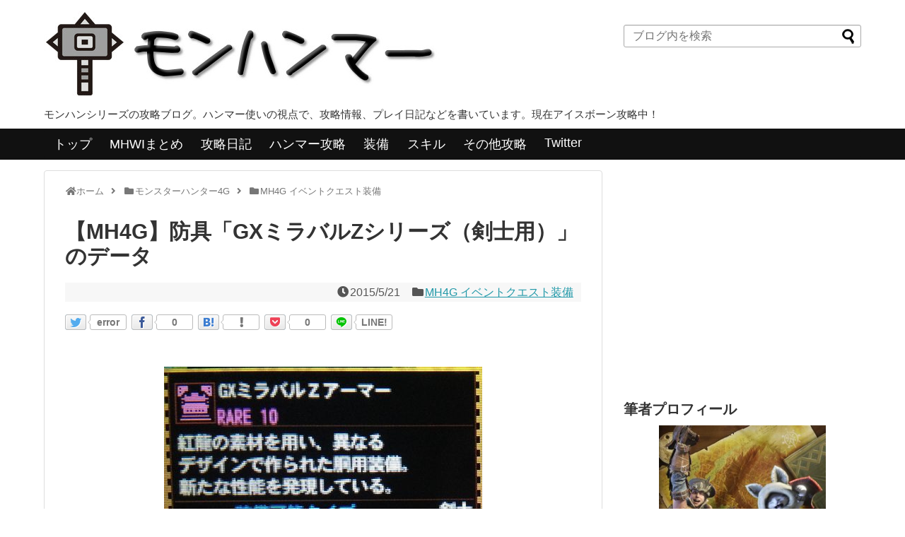

--- FILE ---
content_type: text/html; charset=UTF-8
request_url: https://monhammer.com/archives/10596.html
body_size: 55288
content:
<!DOCTYPE html>
<html lang="ja">
<head>
<meta charset="UTF-8">
  <meta name="viewport" content="width=1280, maximum-scale=1, user-scalable=yes">
<link rel="alternate" type="application/rss+xml" title="モンハンマー RSS Feed" href="https://monhammer.com/feed"/>
<link rel="pingback" href="https://monhammer.com/xmlrpc.php"/>
<meta name="description" content="MH4Gのイベントクエストでのみ手に入る素材で作れる装備の紹介記事です。今回はイベントクエスト「紅の終焉」をクリアすることで手に入る素材、紅龍チケットを使って作れる防具、GXミラバルZシリーズ（剣士用）のデータ＆簡単な解説を紹介します。"/>
<meta name="keywords" content="MH4G イベントクエスト装備"/>
<!-- OGP -->
<meta property="og:type" content="article">
<meta property="og:description" content="MH4Gのイベントクエストでのみ手に入る素材で作れる装備の紹介記事です。今回はイベントクエスト「紅の終焉」をクリアすることで手に入る素材、紅龍チケットを使って作れる防具、GXミラバルZシリーズ（剣士用）のデータ＆簡単な解説を紹介します。">
<meta property="og:title" content="【MH4G】防具「GXミラバルZシリーズ（剣士用）」のデータ">
<meta property="og:url" content="https://monhammer.com/archives/10596.html">
<meta property="og:image" content="https://monhammer.com/wp-content/uploads/044bb54d7677784930bd9b14b18cbed4.jpg">
<meta property="og:site_name" content="モンハンマー">
<meta property="og:locale" content="ja_JP">
<!-- /OGP -->
<!-- Twitter Card -->
<meta name="twitter:card" content="summary_large_image">
<meta name="twitter:description" content="MH4Gのイベントクエストでのみ手に入る素材で作れる装備の紹介記事です。今回はイベントクエスト「紅の終焉」をクリアすることで手に入る素材、紅龍チケットを使って作れる防具、GXミラバルZシリーズ（剣士用）のデータ＆簡単な解説を紹介します。">
<meta name="twitter:title" content="【MH4G】防具「GXミラバルZシリーズ（剣士用）」のデータ">
<meta name="twitter:url" content="https://monhammer.com/archives/10596.html">
<meta name="twitter:image" content="https://monhammer.com/wp-content/uploads/044bb54d7677784930bd9b14b18cbed4.jpg">
<meta name="twitter:domain" content="monhammer.com">
<!-- /Twitter Card -->

<script>(function(i,s,o,g,r,a,m){i['GoogleAnalyticsObject']=r;i[r]=i[r]||function(){(i[r].q=i[r].q||[]).push(arguments)},i[r].l=1*new Date();a=s.createElement(o),m=s.getElementsByTagName(o)[0];a.async=1;a.src=g;m.parentNode.insertBefore(a,m)})(window,document,'script','//www.google-analytics.com/analytics.js','ga');ga('create','UA-8596670-2','auto');ga('send','pageview');</script>


<title>【MH4G】防具「GXミラバルZシリーズ（剣士用）」のデータ</title>
<meta name='robots' content='max-image-preview:large'/>
	<style>img:is([sizes="auto" i], [sizes^="auto," i]) { contain-intrinsic-size: 3000px 1500px }</style>
	<link rel="alternate" type="application/rss+xml" title="モンハンマー &raquo; フィード" href="https://monhammer.com/feed"/>
<link rel="alternate" type="application/rss+xml" title="モンハンマー &raquo; コメントフィード" href="https://monhammer.com/comments/feed"/>
<link rel="alternate" type="application/rss+xml" title="モンハンマー &raquo; 【MH4G】防具「GXミラバルZシリーズ（剣士用）」のデータ のコメントのフィード" href="https://monhammer.com/archives/10596.html/feed"/>
<script type="text/javascript">//<![CDATA[
window._wpemojiSettings={"baseUrl":"https:\/\/s.w.org\/images\/core\/emoji\/15.0.3\/72x72\/","ext":".png","svgUrl":"https:\/\/s.w.org\/images\/core\/emoji\/15.0.3\/svg\/","svgExt":".svg","source":{"concatemoji":"https:\/\/monhammer.com\/wp-includes\/js\/wp-emoji-release.min.js?ver=6.7.4"}};!function(i,n){var o,s,e;function c(e){try{var t={supportTests:e,timestamp:(new Date).valueOf()};sessionStorage.setItem(o,JSON.stringify(t))}catch(e){}}function p(e,t,n){e.clearRect(0,0,e.canvas.width,e.canvas.height),e.fillText(t,0,0);var t=new Uint32Array(e.getImageData(0,0,e.canvas.width,e.canvas.height).data),r=(e.clearRect(0,0,e.canvas.width,e.canvas.height),e.fillText(n,0,0),new Uint32Array(e.getImageData(0,0,e.canvas.width,e.canvas.height).data));return t.every(function(e,t){return e===r[t]})}function u(e,t,n){switch(t){case"flag":return n(e,"\ud83c\udff3\ufe0f\u200d\u26a7\ufe0f","\ud83c\udff3\ufe0f\u200b\u26a7\ufe0f")?!1:!n(e,"\ud83c\uddfa\ud83c\uddf3","\ud83c\uddfa\u200b\ud83c\uddf3")&&!n(e,"\ud83c\udff4\udb40\udc67\udb40\udc62\udb40\udc65\udb40\udc6e\udb40\udc67\udb40\udc7f","\ud83c\udff4\u200b\udb40\udc67\u200b\udb40\udc62\u200b\udb40\udc65\u200b\udb40\udc6e\u200b\udb40\udc67\u200b\udb40\udc7f");case"emoji":return!n(e,"\ud83d\udc26\u200d\u2b1b","\ud83d\udc26\u200b\u2b1b")}return!1}function f(e,t,n){var r="undefined"!=typeof WorkerGlobalScope&&self instanceof WorkerGlobalScope?new OffscreenCanvas(300,150):i.createElement("canvas"),a=r.getContext("2d",{willReadFrequently:!0}),o=(a.textBaseline="top",a.font="600 32px Arial",{});return e.forEach(function(e){o[e]=t(a,e,n)}),o}function t(e){var t=i.createElement("script");t.src=e,t.defer=!0,i.head.appendChild(t)}"undefined"!=typeof Promise&&(o="wpEmojiSettingsSupports",s=["flag","emoji"],n.supports={everything:!0,everythingExceptFlag:!0},e=new Promise(function(e){i.addEventListener("DOMContentLoaded",e,{once:!0})}),new Promise(function(t){var n=function(){try{var e=JSON.parse(sessionStorage.getItem(o));if("object"==typeof e&&"number"==typeof e.timestamp&&(new Date).valueOf()<e.timestamp+604800&&"object"==typeof e.supportTests)return e.supportTests}catch(e){}return null}();if(!n){if("undefined"!=typeof Worker&&"undefined"!=typeof OffscreenCanvas&&"undefined"!=typeof URL&&URL.createObjectURL&&"undefined"!=typeof Blob)try{var e="postMessage("+f.toString()+"("+[JSON.stringify(s),u.toString(),p.toString()].join(",")+"));",r=new Blob([e],{type:"text/javascript"}),a=new Worker(URL.createObjectURL(r),{name:"wpTestEmojiSupports"});return void(a.onmessage=function(e){c(n=e.data),a.terminate(),t(n)})}catch(e){}c(n=f(s,u,p))}t(n)}).then(function(e){for(var t in e)n.supports[t]=e[t],n.supports.everything=n.supports.everything&&n.supports[t],"flag"!==t&&(n.supports.everythingExceptFlag=n.supports.everythingExceptFlag&&n.supports[t]);n.supports.everythingExceptFlag=n.supports.everythingExceptFlag&&!n.supports.flag,n.DOMReady=!1,n.readyCallback=function(){n.DOMReady=!0}}).then(function(){return e}).then(function(){var e;n.supports.everything||(n.readyCallback(),(e=n.source||{}).concatemoji?t(e.concatemoji):e.wpemoji&&e.twemoji&&(t(e.twemoji),t(e.wpemoji)))}))}((window,document),window._wpemojiSettings);
//]]></script>
<link rel='stylesheet' id='simplicity-style-css' href='https://monhammer.com/wp-content/themes/simplicity2/style.css?ver=6.7.4&#038;fver=20191029082433' type='text/css' media='all'/>
<link rel='stylesheet' id='skin-style-css' href='https://monhammer.com/wp-content/themes/simplicity2/skins/chic/style.css?ver=6.7.4&#038;fver=20191029082433' type='text/css' media='all'/>
<link rel='stylesheet' id='font-awesome-style-css' href='https://monhammer.com/wp-content/themes/simplicity2/webfonts/css/font-awesome.min.css?ver=6.7.4&#038;fver=20191029082433' type='text/css' media='all'/>
<link rel='stylesheet' id='icomoon-style-css' href='https://monhammer.com/wp-content/themes/simplicity2/webfonts/icomoon/style.css?ver=6.7.4&#038;fver=20191029082433' type='text/css' media='all'/>
<link rel='stylesheet' id='thread-simple-style-css' href='https://monhammer.com/wp-content/themes/simplicity2/css/thread-simple.css?ver=6.7.4&#038;fver=20191029082433' type='text/css' media='all'/>
<link rel='stylesheet' id='extension-style-css' href='https://monhammer.com/wp-content/themes/simplicity2/css/extension.css?ver=6.7.4&#038;fver=20191029082433' type='text/css' media='all'/>
<style id='extension-style-inline-css' type='text/css'>
 #sidebar{width:336px}#header-in,#navi-in,#body-in,#footer-in{width:1106px} @media screen and (max-width:639px){.article br{display:block}}
</style>
<link rel='stylesheet' id='child-style-css' href='https://monhammer.com/wp-content/themes/simplicity2-child/style.css?ver=6.7.4&#038;fver=20191031021149' type='text/css' media='all'/>
<link rel='stylesheet' id='print-style-css' href='https://monhammer.com/wp-content/themes/simplicity2/css/print.css?ver=6.7.4&#038;fver=20191029082433' type='text/css' media='print'/>
<link rel='stylesheet' id='sns-twitter-type-style-css' href='https://monhammer.com/wp-content/themes/simplicity2/css/sns-twitter-type.css?ver=6.7.4&#038;fver=20191029082433' type='text/css' media='all'/>
<link rel='stylesheet' id='lity-style-css' href='https://monhammer.com/wp-content/themes/simplicity2/css/lity.min.css?ver=6.7.4&#038;fver=20191029082433' type='text/css' media='all'/>
<style id='wp-emoji-styles-inline-css' type='text/css'>

	img.wp-smiley, img.emoji {
		display: inline !important;
		border: none !important;
		box-shadow: none !important;
		height: 1em !important;
		width: 1em !important;
		margin: 0 0.07em !important;
		vertical-align: -0.1em !important;
		background: none !important;
		padding: 0 !important;
	}
</style>
<link rel='stylesheet' id='wp-block-library-css' href='https://monhammer.com/wp-includes/css/dist/block-library/style.min.css?ver=6.7.4' type='text/css' media='all'/>
<style id='classic-theme-styles-inline-css' type='text/css'>
/*! This file is auto-generated */
.wp-block-button__link{color:#fff;background-color:#32373c;border-radius:9999px;box-shadow:none;text-decoration:none;padding:calc(.667em + 2px) calc(1.333em + 2px);font-size:1.125em}.wp-block-file__button{background:#32373c;color:#fff;text-decoration:none}
</style>
<style id='global-styles-inline-css' type='text/css'>
:root{--wp--preset--aspect-ratio--square: 1;--wp--preset--aspect-ratio--4-3: 4/3;--wp--preset--aspect-ratio--3-4: 3/4;--wp--preset--aspect-ratio--3-2: 3/2;--wp--preset--aspect-ratio--2-3: 2/3;--wp--preset--aspect-ratio--16-9: 16/9;--wp--preset--aspect-ratio--9-16: 9/16;--wp--preset--color--black: #000000;--wp--preset--color--cyan-bluish-gray: #abb8c3;--wp--preset--color--white: #ffffff;--wp--preset--color--pale-pink: #f78da7;--wp--preset--color--vivid-red: #cf2e2e;--wp--preset--color--luminous-vivid-orange: #ff6900;--wp--preset--color--luminous-vivid-amber: #fcb900;--wp--preset--color--light-green-cyan: #7bdcb5;--wp--preset--color--vivid-green-cyan: #00d084;--wp--preset--color--pale-cyan-blue: #8ed1fc;--wp--preset--color--vivid-cyan-blue: #0693e3;--wp--preset--color--vivid-purple: #9b51e0;--wp--preset--gradient--vivid-cyan-blue-to-vivid-purple: linear-gradient(135deg,rgba(6,147,227,1) 0%,rgb(155,81,224) 100%);--wp--preset--gradient--light-green-cyan-to-vivid-green-cyan: linear-gradient(135deg,rgb(122,220,180) 0%,rgb(0,208,130) 100%);--wp--preset--gradient--luminous-vivid-amber-to-luminous-vivid-orange: linear-gradient(135deg,rgba(252,185,0,1) 0%,rgba(255,105,0,1) 100%);--wp--preset--gradient--luminous-vivid-orange-to-vivid-red: linear-gradient(135deg,rgba(255,105,0,1) 0%,rgb(207,46,46) 100%);--wp--preset--gradient--very-light-gray-to-cyan-bluish-gray: linear-gradient(135deg,rgb(238,238,238) 0%,rgb(169,184,195) 100%);--wp--preset--gradient--cool-to-warm-spectrum: linear-gradient(135deg,rgb(74,234,220) 0%,rgb(151,120,209) 20%,rgb(207,42,186) 40%,rgb(238,44,130) 60%,rgb(251,105,98) 80%,rgb(254,248,76) 100%);--wp--preset--gradient--blush-light-purple: linear-gradient(135deg,rgb(255,206,236) 0%,rgb(152,150,240) 100%);--wp--preset--gradient--blush-bordeaux: linear-gradient(135deg,rgb(254,205,165) 0%,rgb(254,45,45) 50%,rgb(107,0,62) 100%);--wp--preset--gradient--luminous-dusk: linear-gradient(135deg,rgb(255,203,112) 0%,rgb(199,81,192) 50%,rgb(65,88,208) 100%);--wp--preset--gradient--pale-ocean: linear-gradient(135deg,rgb(255,245,203) 0%,rgb(182,227,212) 50%,rgb(51,167,181) 100%);--wp--preset--gradient--electric-grass: linear-gradient(135deg,rgb(202,248,128) 0%,rgb(113,206,126) 100%);--wp--preset--gradient--midnight: linear-gradient(135deg,rgb(2,3,129) 0%,rgb(40,116,252) 100%);--wp--preset--font-size--small: 13px;--wp--preset--font-size--medium: 20px;--wp--preset--font-size--large: 36px;--wp--preset--font-size--x-large: 42px;--wp--preset--spacing--20: 0.44rem;--wp--preset--spacing--30: 0.67rem;--wp--preset--spacing--40: 1rem;--wp--preset--spacing--50: 1.5rem;--wp--preset--spacing--60: 2.25rem;--wp--preset--spacing--70: 3.38rem;--wp--preset--spacing--80: 5.06rem;--wp--preset--shadow--natural: 6px 6px 9px rgba(0, 0, 0, 0.2);--wp--preset--shadow--deep: 12px 12px 50px rgba(0, 0, 0, 0.4);--wp--preset--shadow--sharp: 6px 6px 0px rgba(0, 0, 0, 0.2);--wp--preset--shadow--outlined: 6px 6px 0px -3px rgba(255, 255, 255, 1), 6px 6px rgba(0, 0, 0, 1);--wp--preset--shadow--crisp: 6px 6px 0px rgba(0, 0, 0, 1);}:where(.is-layout-flex){gap: 0.5em;}:where(.is-layout-grid){gap: 0.5em;}body .is-layout-flex{display: flex;}.is-layout-flex{flex-wrap: wrap;align-items: center;}.is-layout-flex > :is(*, div){margin: 0;}body .is-layout-grid{display: grid;}.is-layout-grid > :is(*, div){margin: 0;}:where(.wp-block-columns.is-layout-flex){gap: 2em;}:where(.wp-block-columns.is-layout-grid){gap: 2em;}:where(.wp-block-post-template.is-layout-flex){gap: 1.25em;}:where(.wp-block-post-template.is-layout-grid){gap: 1.25em;}.has-black-color{color: var(--wp--preset--color--black) !important;}.has-cyan-bluish-gray-color{color: var(--wp--preset--color--cyan-bluish-gray) !important;}.has-white-color{color: var(--wp--preset--color--white) !important;}.has-pale-pink-color{color: var(--wp--preset--color--pale-pink) !important;}.has-vivid-red-color{color: var(--wp--preset--color--vivid-red) !important;}.has-luminous-vivid-orange-color{color: var(--wp--preset--color--luminous-vivid-orange) !important;}.has-luminous-vivid-amber-color{color: var(--wp--preset--color--luminous-vivid-amber) !important;}.has-light-green-cyan-color{color: var(--wp--preset--color--light-green-cyan) !important;}.has-vivid-green-cyan-color{color: var(--wp--preset--color--vivid-green-cyan) !important;}.has-pale-cyan-blue-color{color: var(--wp--preset--color--pale-cyan-blue) !important;}.has-vivid-cyan-blue-color{color: var(--wp--preset--color--vivid-cyan-blue) !important;}.has-vivid-purple-color{color: var(--wp--preset--color--vivid-purple) !important;}.has-black-background-color{background-color: var(--wp--preset--color--black) !important;}.has-cyan-bluish-gray-background-color{background-color: var(--wp--preset--color--cyan-bluish-gray) !important;}.has-white-background-color{background-color: var(--wp--preset--color--white) !important;}.has-pale-pink-background-color{background-color: var(--wp--preset--color--pale-pink) !important;}.has-vivid-red-background-color{background-color: var(--wp--preset--color--vivid-red) !important;}.has-luminous-vivid-orange-background-color{background-color: var(--wp--preset--color--luminous-vivid-orange) !important;}.has-luminous-vivid-amber-background-color{background-color: var(--wp--preset--color--luminous-vivid-amber) !important;}.has-light-green-cyan-background-color{background-color: var(--wp--preset--color--light-green-cyan) !important;}.has-vivid-green-cyan-background-color{background-color: var(--wp--preset--color--vivid-green-cyan) !important;}.has-pale-cyan-blue-background-color{background-color: var(--wp--preset--color--pale-cyan-blue) !important;}.has-vivid-cyan-blue-background-color{background-color: var(--wp--preset--color--vivid-cyan-blue) !important;}.has-vivid-purple-background-color{background-color: var(--wp--preset--color--vivid-purple) !important;}.has-black-border-color{border-color: var(--wp--preset--color--black) !important;}.has-cyan-bluish-gray-border-color{border-color: var(--wp--preset--color--cyan-bluish-gray) !important;}.has-white-border-color{border-color: var(--wp--preset--color--white) !important;}.has-pale-pink-border-color{border-color: var(--wp--preset--color--pale-pink) !important;}.has-vivid-red-border-color{border-color: var(--wp--preset--color--vivid-red) !important;}.has-luminous-vivid-orange-border-color{border-color: var(--wp--preset--color--luminous-vivid-orange) !important;}.has-luminous-vivid-amber-border-color{border-color: var(--wp--preset--color--luminous-vivid-amber) !important;}.has-light-green-cyan-border-color{border-color: var(--wp--preset--color--light-green-cyan) !important;}.has-vivid-green-cyan-border-color{border-color: var(--wp--preset--color--vivid-green-cyan) !important;}.has-pale-cyan-blue-border-color{border-color: var(--wp--preset--color--pale-cyan-blue) !important;}.has-vivid-cyan-blue-border-color{border-color: var(--wp--preset--color--vivid-cyan-blue) !important;}.has-vivid-purple-border-color{border-color: var(--wp--preset--color--vivid-purple) !important;}.has-vivid-cyan-blue-to-vivid-purple-gradient-background{background: var(--wp--preset--gradient--vivid-cyan-blue-to-vivid-purple) !important;}.has-light-green-cyan-to-vivid-green-cyan-gradient-background{background: var(--wp--preset--gradient--light-green-cyan-to-vivid-green-cyan) !important;}.has-luminous-vivid-amber-to-luminous-vivid-orange-gradient-background{background: var(--wp--preset--gradient--luminous-vivid-amber-to-luminous-vivid-orange) !important;}.has-luminous-vivid-orange-to-vivid-red-gradient-background{background: var(--wp--preset--gradient--luminous-vivid-orange-to-vivid-red) !important;}.has-very-light-gray-to-cyan-bluish-gray-gradient-background{background: var(--wp--preset--gradient--very-light-gray-to-cyan-bluish-gray) !important;}.has-cool-to-warm-spectrum-gradient-background{background: var(--wp--preset--gradient--cool-to-warm-spectrum) !important;}.has-blush-light-purple-gradient-background{background: var(--wp--preset--gradient--blush-light-purple) !important;}.has-blush-bordeaux-gradient-background{background: var(--wp--preset--gradient--blush-bordeaux) !important;}.has-luminous-dusk-gradient-background{background: var(--wp--preset--gradient--luminous-dusk) !important;}.has-pale-ocean-gradient-background{background: var(--wp--preset--gradient--pale-ocean) !important;}.has-electric-grass-gradient-background{background: var(--wp--preset--gradient--electric-grass) !important;}.has-midnight-gradient-background{background: var(--wp--preset--gradient--midnight) !important;}.has-small-font-size{font-size: var(--wp--preset--font-size--small) !important;}.has-medium-font-size{font-size: var(--wp--preset--font-size--medium) !important;}.has-large-font-size{font-size: var(--wp--preset--font-size--large) !important;}.has-x-large-font-size{font-size: var(--wp--preset--font-size--x-large) !important;}
:where(.wp-block-post-template.is-layout-flex){gap: 1.25em;}:where(.wp-block-post-template.is-layout-grid){gap: 1.25em;}
:where(.wp-block-columns.is-layout-flex){gap: 2em;}:where(.wp-block-columns.is-layout-grid){gap: 2em;}
:root :where(.wp-block-pullquote){font-size: 1.5em;line-height: 1.6;}
</style>
<link rel='stylesheet' id='font-awesome-css' href='https://monhammer.com/wp-content/plugins/arconix-shortcodes/includes/css/font-awesome.min.css?ver=4.6.3&#038;fver=20200910115639' type='text/css' media='all'/>
<link rel='stylesheet' id='arconix-shortcodes-css' href='https://monhammer.com/wp-content/plugins/arconix-shortcodes/includes/css/arconix-shortcodes.min.css?ver=2.1.7&#038;fver=20200910115639' type='text/css' media='all'/>
<link rel='stylesheet' id='toc-screen-css' href='https://monhammer.com/wp-content/plugins/table-of-contents-plus/screen.min.css?ver=2106&#038;fver=20210907110401' type='text/css' media='all'/>
<link rel='stylesheet' id='wpt-twitter-feed-css' href='https://monhammer.com/wp-content/plugins/wp-to-twitter/css/twitter-feed.css?ver=6.7.4&#038;fver=20220628084407' type='text/css' media='all'/>
<link rel='stylesheet' id='ppress-frontend-css' href='https://monhammer.com/wp-content/plugins/wp-user-avatar/assets/css/frontend.min.css?ver=3.2.15&#038;fver=20220628084348' type='text/css' media='all'/>
<link rel='stylesheet' id='ppress-flatpickr-css' href='https://monhammer.com/wp-content/plugins/wp-user-avatar/assets/flatpickr/flatpickr.min.css?ver=3.2.15&#038;fver=20220628084348' type='text/css' media='all'/>
<link rel='stylesheet' id='ppress-select2-css' href='https://monhammer.com/wp-content/plugins/wp-user-avatar/assets/select2/select2.min.css?ver=6.7.4&#038;fver=20220628084348' type='text/css' media='all'/>
<link rel='stylesheet' id='wordpress-popular-posts-css-css' href='https://monhammer.com/wp-content/plugins/wordpress-popular-posts/assets/css/wpp.css?ver=6.0.0&#038;fver=20220628084359' type='text/css' media='all'/>
<script type="text/javascript" src="https://monhammer.com/wp-includes/js/jquery/jquery.min.js?ver=3.7.1" id="jquery-core-js"></script>
<script type="text/javascript" src="https://monhammer.com/wp-includes/js/jquery/jquery-migrate.min.js?ver=3.4.1" id="jquery-migrate-js"></script>
<script type="text/javascript" src="https://monhammer.com/wp-content/plugins/wp-user-avatar/assets/flatpickr/flatpickr.min.js?ver=6.7.4&amp;fver=20220628084348" id="ppress-flatpickr-js"></script>
<script type="text/javascript" src="https://monhammer.com/wp-content/plugins/wp-user-avatar/assets/select2/select2.min.js?ver=6.7.4&amp;fver=20220628084348" id="ppress-select2-js"></script>
<script type="application/json" id="wpp-json">
/* <![CDATA[ */
{"sampling_active":0,"sampling_rate":100,"ajax_url":"https:\/\/monhammer.com\/wp-json\/wordpress-popular-posts\/v1\/popular-posts","api_url":"https:\/\/monhammer.com\/wp-json\/wordpress-popular-posts","ID":10596,"token":"003875903b","lang":0,"debug":0}
/* ]]> */
</script>
<script type="text/javascript" src="https://monhammer.com/wp-content/plugins/wordpress-popular-posts/assets/js/wpp.min.js?ver=6.0.0&amp;fver=20220628084359" id="wpp-js-js"></script>
<link rel="canonical" href="https://monhammer.com/archives/10596.html"/>
<link rel='shortlink' href='https://monhammer.com/?p=10596'/>
<link rel="alternate" title="oEmbed (JSON)" type="application/json+oembed" href="https://monhammer.com/wp-json/oembed/1.0/embed?url=https%3A%2F%2Fmonhammer.com%2Farchives%2F10596.html"/>
<link rel="alternate" title="oEmbed (XML)" type="text/xml+oembed" href="https://monhammer.com/wp-json/oembed/1.0/embed?url=https%3A%2F%2Fmonhammer.com%2Farchives%2F10596.html&#038;format=xml"/>
            <style id="wpp-loading-animation-styles">@-webkit-keyframes bgslide{from{background-position-x:0}to{background-position-x:-200%}}@keyframes bgslide{from{background-position-x:0}to{background-position-x:-200%}}.wpp-widget-placeholder,.wpp-widget-block-placeholder{margin:0 auto;width:60px;height:3px;background:#dd3737;background:linear-gradient(90deg,#dd3737 0%,#571313 10%,#dd3737 100%);background-size:200% auto;border-radius:3px;-webkit-animation:bgslide 1s infinite linear;animation:bgslide 1s infinite linear}</style>
            <link rel="shortcut icon" type="image/x-icon" href="https://monhammer.com/wp-content/uploads/hammericon_original.jpg"/>
<style type="text/css">.saboxplugin-wrap{-webkit-box-sizing:border-box;-moz-box-sizing:border-box;-ms-box-sizing:border-box;box-sizing:border-box;border:1px solid #eee;width:100%;clear:both;display:block;overflow:hidden;word-wrap:break-word;position:relative}.saboxplugin-wrap .saboxplugin-gravatar{float:left;padding:0 20px 20px 20px}.saboxplugin-wrap .saboxplugin-gravatar img{max-width:100px;height:auto;border-radius:0;}.saboxplugin-wrap .saboxplugin-authorname{font-size:18px;line-height:1;margin:20px 0 0 20px;display:block}.saboxplugin-wrap .saboxplugin-authorname a{text-decoration:none}.saboxplugin-wrap .saboxplugin-authorname a:focus{outline:0}.saboxplugin-wrap .saboxplugin-desc{display:block;margin:5px 20px}.saboxplugin-wrap .saboxplugin-desc a{text-decoration:underline}.saboxplugin-wrap .saboxplugin-desc p{margin:5px 0 12px}.saboxplugin-wrap .saboxplugin-web{margin:0 20px 15px;text-align:left}.saboxplugin-wrap .sab-web-position{text-align:right}.saboxplugin-wrap .saboxplugin-web a{color:#ccc;text-decoration:none}.saboxplugin-wrap .saboxplugin-socials{position:relative;display:block;background:#fcfcfc;padding:5px;border-top:1px solid #eee}.saboxplugin-wrap .saboxplugin-socials a svg{width:20px;height:20px}.saboxplugin-wrap .saboxplugin-socials a svg .st2{fill:#fff; transform-origin:center center;}.saboxplugin-wrap .saboxplugin-socials a svg .st1{fill:rgba(0,0,0,.3)}.saboxplugin-wrap .saboxplugin-socials a:hover{opacity:.8;-webkit-transition:opacity .4s;-moz-transition:opacity .4s;-o-transition:opacity .4s;transition:opacity .4s;box-shadow:none!important;-webkit-box-shadow:none!important}.saboxplugin-wrap .saboxplugin-socials .saboxplugin-icon-color{box-shadow:none;padding:0;border:0;-webkit-transition:opacity .4s;-moz-transition:opacity .4s;-o-transition:opacity .4s;transition:opacity .4s;display:inline-block;color:#fff;font-size:0;text-decoration:inherit;margin:5px;-webkit-border-radius:0;-moz-border-radius:0;-ms-border-radius:0;-o-border-radius:0;border-radius:0;overflow:hidden}.saboxplugin-wrap .saboxplugin-socials .saboxplugin-icon-grey{text-decoration:inherit;box-shadow:none;position:relative;display:-moz-inline-stack;display:inline-block;vertical-align:middle;zoom:1;margin:10px 5px;color:#444;fill:#444}.clearfix:after,.clearfix:before{content:' ';display:table;line-height:0;clear:both}.ie7 .clearfix{zoom:1}.saboxplugin-socials.sabox-colored .saboxplugin-icon-color .sab-twitch{border-color:#38245c}.saboxplugin-socials.sabox-colored .saboxplugin-icon-color .sab-addthis{border-color:#e91c00}.saboxplugin-socials.sabox-colored .saboxplugin-icon-color .sab-behance{border-color:#003eb0}.saboxplugin-socials.sabox-colored .saboxplugin-icon-color .sab-delicious{border-color:#06c}.saboxplugin-socials.sabox-colored .saboxplugin-icon-color .sab-deviantart{border-color:#036824}.saboxplugin-socials.sabox-colored .saboxplugin-icon-color .sab-digg{border-color:#00327c}.saboxplugin-socials.sabox-colored .saboxplugin-icon-color .sab-dribbble{border-color:#ba1655}.saboxplugin-socials.sabox-colored .saboxplugin-icon-color .sab-facebook{border-color:#1e2e4f}.saboxplugin-socials.sabox-colored .saboxplugin-icon-color .sab-flickr{border-color:#003576}.saboxplugin-socials.sabox-colored .saboxplugin-icon-color .sab-github{border-color:#264874}.saboxplugin-socials.sabox-colored .saboxplugin-icon-color .sab-google{border-color:#0b51c5}.saboxplugin-socials.sabox-colored .saboxplugin-icon-color .sab-googleplus{border-color:#96271a}.saboxplugin-socials.sabox-colored .saboxplugin-icon-color .sab-html5{border-color:#902e13}.saboxplugin-socials.sabox-colored .saboxplugin-icon-color .sab-instagram{border-color:#1630aa}.saboxplugin-socials.sabox-colored .saboxplugin-icon-color .sab-linkedin{border-color:#00344f}.saboxplugin-socials.sabox-colored .saboxplugin-icon-color .sab-pinterest{border-color:#5b040e}.saboxplugin-socials.sabox-colored .saboxplugin-icon-color .sab-reddit{border-color:#992900}.saboxplugin-socials.sabox-colored .saboxplugin-icon-color .sab-rss{border-color:#a43b0a}.saboxplugin-socials.sabox-colored .saboxplugin-icon-color .sab-sharethis{border-color:#5d8420}.saboxplugin-socials.sabox-colored .saboxplugin-icon-color .sab-skype{border-color:#00658a}.saboxplugin-socials.sabox-colored .saboxplugin-icon-color .sab-soundcloud{border-color:#995200}.saboxplugin-socials.sabox-colored .saboxplugin-icon-color .sab-spotify{border-color:#0f612c}.saboxplugin-socials.sabox-colored .saboxplugin-icon-color .sab-stackoverflow{border-color:#a95009}.saboxplugin-socials.sabox-colored .saboxplugin-icon-color .sab-steam{border-color:#006388}.saboxplugin-socials.sabox-colored .saboxplugin-icon-color .sab-user_email{border-color:#b84e05}.saboxplugin-socials.sabox-colored .saboxplugin-icon-color .sab-stumbleUpon{border-color:#9b280e}.saboxplugin-socials.sabox-colored .saboxplugin-icon-color .sab-tumblr{border-color:#10151b}.saboxplugin-socials.sabox-colored .saboxplugin-icon-color .sab-twitter{border-color:#0967a0}.saboxplugin-socials.sabox-colored .saboxplugin-icon-color .sab-vimeo{border-color:#0d7091}.saboxplugin-socials.sabox-colored .saboxplugin-icon-color .sab-windows{border-color:#003f71}.saboxplugin-socials.sabox-colored .saboxplugin-icon-color .sab-whatsapp{border-color:#003f71}.saboxplugin-socials.sabox-colored .saboxplugin-icon-color .sab-wordpress{border-color:#0f3647}.saboxplugin-socials.sabox-colored .saboxplugin-icon-color .sab-yahoo{border-color:#14002d}.saboxplugin-socials.sabox-colored .saboxplugin-icon-color .sab-youtube{border-color:#900}.saboxplugin-socials.sabox-colored .saboxplugin-icon-color .sab-xing{border-color:#000202}.saboxplugin-socials.sabox-colored .saboxplugin-icon-color .sab-mixcloud{border-color:#2475a0}.saboxplugin-socials.sabox-colored .saboxplugin-icon-color .sab-vk{border-color:#243549}.saboxplugin-socials.sabox-colored .saboxplugin-icon-color .sab-medium{border-color:#00452c}.saboxplugin-socials.sabox-colored .saboxplugin-icon-color .sab-quora{border-color:#420e00}.saboxplugin-socials.sabox-colored .saboxplugin-icon-color .sab-meetup{border-color:#9b181c}.saboxplugin-socials.sabox-colored .saboxplugin-icon-color .sab-goodreads{border-color:#000}.saboxplugin-socials.sabox-colored .saboxplugin-icon-color .sab-snapchat{border-color:#999700}.saboxplugin-socials.sabox-colored .saboxplugin-icon-color .sab-500px{border-color:#00557f}.saboxplugin-socials.sabox-colored .saboxplugin-icon-color .sab-mastodont{border-color:#185886}.sabox-plus-item{margin-bottom:20px}@media screen and (max-width:480px){.saboxplugin-wrap{text-align:center}.saboxplugin-wrap .saboxplugin-gravatar{float:none;padding:20px 0;text-align:center;margin:0 auto;display:block}.saboxplugin-wrap .saboxplugin-gravatar img{float:none;display:inline-block;display:-moz-inline-stack;vertical-align:middle;zoom:1}.saboxplugin-wrap .saboxplugin-desc{margin:0 10px 20px;text-align:center}.saboxplugin-wrap .saboxplugin-authorname{text-align:center;margin:10px 0 20px}}body .saboxplugin-authorname a,body .saboxplugin-authorname a:hover{box-shadow:none;-webkit-box-shadow:none}a.sab-profile-edit{font-size:16px!important;line-height:1!important}.sab-edit-settings a,a.sab-profile-edit{color:#0073aa!important;box-shadow:none!important;-webkit-box-shadow:none!important}.sab-edit-settings{margin-right:15px;position:absolute;right:0;z-index:2;bottom:10px;line-height:20px}.sab-edit-settings i{margin-left:5px}.saboxplugin-socials{line-height:1!important}.rtl .saboxplugin-wrap .saboxplugin-gravatar{float:right}.rtl .saboxplugin-wrap .saboxplugin-authorname{display:flex;align-items:center}.rtl .saboxplugin-wrap .saboxplugin-authorname .sab-profile-edit{margin-right:10px}.rtl .sab-edit-settings{right:auto;left:0}img.sab-custom-avatar{max-width:75px;}.saboxplugin-wrap .saboxplugin-socials .saboxplugin-icon-color .st1 {display: none;}.saboxplugin-wrap {margin-top:0px; margin-bottom:0px; padding: 0px 0px }.saboxplugin-wrap .saboxplugin-authorname {font-size:18px; line-height:25px;}.saboxplugin-wrap .saboxplugin-desc p, .saboxplugin-wrap .saboxplugin-desc {font-size:14px !important; line-height:21px !important;}.saboxplugin-wrap .saboxplugin-web {font-size:14px;}.saboxplugin-wrap .saboxplugin-socials a svg {width:36px;height:36px;}</style><link rel="icon" href="https://monhammer.com/wp-content/uploads/cropped-hammericon_original-1-32x32.jpg" sizes="32x32"/>
<link rel="icon" href="https://monhammer.com/wp-content/uploads/cropped-hammericon_original-1-192x192.jpg" sizes="192x192"/>
<link rel="apple-touch-icon" href="https://monhammer.com/wp-content/uploads/cropped-hammericon_original-1-180x180.jpg"/>
<meta name="msapplication-TileImage" content="https://monhammer.com/wp-content/uploads/cropped-hammericon_original-1-270x270.jpg"/>
<style>
.ai-viewport-3                { display: none !important;}
.ai-viewport-2                { display: none !important;}
.ai-viewport-1                { display: inherit !important;}
.ai-viewport-0                { display: none !important;}
@media (min-width: 768px) and (max-width: 979px) {
.ai-viewport-1                { display: none !important;}
.ai-viewport-2                { display: inherit !important;}
}
@media (max-width: 767px) {
.ai-viewport-1                { display: none !important;}
.ai-viewport-3                { display: inherit !important;}
}
</style>
	
	<script async src="https://pagead2.googlesyndication.com/pagead/js/adsbygoogle.js"></script>
<script>(adsbygoogle=window.adsbygoogle||[]).push({google_ad_client:"ca-pub-1296899117412156",enable_page_level_ads:true});</script>
	
</head>
	<body class="post-template-default single single-post postid-10596 single-format-standard categoryid-1894" itemscope itemtype="https://schema.org/WebPage">
	  <div id="container">
		  <!-- header -->
	<header itemscope itemtype="https://schema.org/WPHeader">
        <div id="header" class="clearfix">
          <div id="header-in">

                        <div id="h-top">
              <!-- モバイルメニュー表示用のボタン -->
<div id="mobile-menu">
  <a id="mobile-menu-toggle" href="#"><span class="fa fa-bars fa-2x"></span></a>
</div>

              <div class="alignleft top-title-catchphrase">
                <!-- サイトのタイトル -->
<p id="site-title" itemscope itemtype="https://schema.org/Organization">
  <a href="https://monhammer.com/"><img src="https://monhammer.com/wp-content/uploads/monhammer_logo-1.jpg" alt="モンハンマー" class="site-title-img"/></a></p>
<!-- サイトの概要 -->
<p id="site-description">
  モンハンシリーズの攻略ブログ。ハンマー使いの視点で、攻略情報、プレイ日記などを書いています。現在アイスボーン攻略中！</p>
              </div>

<div class="alignright searchform">
<form method="get" id="searchform" action="https://monhammer.com/">
	<input type="text" placeholder="ブログ内を検索" name="s" id="s">
	<input type="submit" id="searchsubmit" value="">
</form></div>



            </div><!-- /#h-top -->
          </div><!-- /#header-in -->
        </div><!-- /#header -->
      </header>

      <!-- Navigation -->
<nav itemscope itemtype="https://schema.org/SiteNavigationElement">
  <div id="navi">
      	<div id="navi-in">
      <div class="menu-%e3%83%a1%e3%83%8b%e3%83%a5%e3%83%bcmhxx-container"><ul id="menu-%e3%83%a1%e3%83%8b%e3%83%a5%e3%83%bcmhxx" class="menu"><li id="menu-item-14639" class="menu-item menu-item-type-custom menu-item-object-custom menu-item-home menu-item-14639"><a href="https://monhammer.com/">トップ</a></li>
<li id="menu-item-18180" class="menu-item menu-item-type-taxonomy menu-item-object-category menu-item-18180"><a href="https://monhammer.com/category/%e3%83%a2%e3%83%b3%e3%82%b9%e3%82%bf%e3%83%bc%e3%83%8f%e3%83%b3%e3%82%bf%e3%83%bc%e3%83%af%e3%83%bc%e3%83%ab%e3%83%89-%e3%82%a2%e3%82%a4%e3%82%b9%e3%83%9c%e3%83%bc%e3%83%b3">MHWIまとめ</a></li>
<li id="menu-item-18902" class="menu-item menu-item-type-taxonomy menu-item-object-category menu-item-18902"><a href="https://monhammer.com/category/%e3%83%a2%e3%83%b3%e3%82%b9%e3%82%bf%e3%83%bc%e3%83%8f%e3%83%b3%e3%82%bf%e3%83%bc%e3%83%af%e3%83%bc%e3%83%ab%e3%83%89-%e3%82%a2%e3%82%a4%e3%82%b9%e3%83%9c%e3%83%bc%e3%83%b3/mhwi-%e3%83%8f%e3%83%b3%e3%83%9e%e3%83%bc%e6%94%bb%e7%95%a5%e3%83%97%e3%83%ac%e3%82%a4%e6%97%a5%e8%a8%98">攻略日記</a></li>
<li id="menu-item-18900" class="menu-item menu-item-type-taxonomy menu-item-object-category menu-item-18900"><a href="https://monhammer.com/category/%e3%83%a2%e3%83%b3%e3%82%b9%e3%82%bf%e3%83%bc%e3%83%8f%e3%83%b3%e3%82%bf%e3%83%bc%e3%83%af%e3%83%bc%e3%83%ab%e3%83%89-%e3%82%a2%e3%82%a4%e3%82%b9%e3%83%9c%e3%83%bc%e3%83%b3/mhwi-%e3%83%8f%e3%83%b3%e3%83%9e%e3%83%bc%e6%94%bb%e7%95%a5">ハンマー攻略</a></li>
<li id="menu-item-18901" class="menu-item menu-item-type-taxonomy menu-item-object-category menu-item-18901"><a href="https://monhammer.com/category/%e3%83%a2%e3%83%b3%e3%82%b9%e3%82%bf%e3%83%bc%e3%83%8f%e3%83%b3%e3%82%bf%e3%83%bc%e3%83%af%e3%83%bc%e3%83%ab%e3%83%89-%e3%82%a2%e3%82%a4%e3%82%b9%e3%83%9c%e3%83%bc%e3%83%b3/mhwi-%e3%83%8f%e3%83%b3%e3%83%9e%e3%83%bc%e3%81%8a%e3%81%99%e3%81%99%e3%82%81%e8%a3%85%e5%82%99">装備</a></li>
<li id="menu-item-16946" class="menu-item menu-item-type-taxonomy menu-item-object-category menu-item-16946"><a href="https://monhammer.com/category/%e3%83%a2%e3%83%b3%e3%82%b9%e3%82%bf%e3%83%bc%e3%83%8f%e3%83%b3%e3%82%bf%e3%83%bc%e3%83%af%e3%83%bc%e3%83%ab%e3%83%89/mhw-%e3%82%b9%e3%82%ad%e3%83%ab%e8%a7%a3%e8%aa%ac">スキル</a></li>
<li id="menu-item-16945" class="menu-item menu-item-type-taxonomy menu-item-object-category menu-item-16945"><a href="https://monhammer.com/category/%e3%83%a2%e3%83%b3%e3%82%b9%e3%82%bf%e3%83%bc%e3%83%8f%e3%83%b3%e3%82%bf%e3%83%bc%e3%83%af%e3%83%bc%e3%83%ab%e3%83%89/mhw-%e6%94%bb%e7%95%a5">その他攻略</a></li>
<li id="menu-item-16538" class="menu-item menu-item-type-custom menu-item-object-custom menu-item-16538"><a href="https://twitter.com/Takemla">Twitter</a></li>
</ul></div>    </div><!-- /#navi-in -->
  </div><!-- /#navi -->
</nav>
<!-- /Navigation -->
      <!-- 本体部分 -->
      <div id="body">
        <div id="body-in">

          			<!-- main -->
			<main itemscope itemprop="mainContentOfPage">
				<div id="main" itemscope itemtype="https://schema.org/Blog">


  
  <div id="breadcrumb" class="breadcrumb-category"><div itemtype="http://data-vocabulary.org/Breadcrumb" itemscope="" class="breadcrumb-home"><span class="fa fa-home fa-fw"></span><a href="https://monhammer.com" itemprop="url"><span itemprop="title">ホーム</span></a><span class="sp"><span class="fa fa-angle-right"></span></span></div><div itemtype="http://data-vocabulary.org/Breadcrumb" itemscope=""><span class="fa fa-folder fa-fw"></span><a href="https://monhammer.com/category/%e3%83%a2%e3%83%b3%e3%82%b9%e3%82%bf%e3%83%bc%e3%83%8f%e3%83%b3%e3%82%bf%e3%83%bc4g" itemprop="url"><span itemprop="title">モンスターハンター4G</span></a><span class="sp"><span class="fa fa-angle-right"></span></span></div><div itemtype="http://data-vocabulary.org/Breadcrumb" itemscope=""><span class="fa fa-folder fa-fw"></span><a href="https://monhammer.com/category/%e3%83%a2%e3%83%b3%e3%82%b9%e3%82%bf%e3%83%bc%e3%83%8f%e3%83%b3%e3%82%bf%e3%83%bc4g/mh4g-%e3%82%a4%e3%83%99%e3%83%b3%e3%83%88%e3%82%af%e3%82%a8%e3%82%b9%e3%83%88%e8%a3%85%e5%82%99" itemprop="url"><span itemprop="title">MH4G イベントクエスト装備</span></a></div></div><!-- /#breadcrumb -->  <div id="post-10596" class="post-10596 post type-post status-publish format-standard has-post-thumbnail hentry category-mh4g- tag-gxz tag-2494 tag-2519">
  <article class="article">
  
  
  <header>
    <h1 class="entry-title">【MH4G】防具「GXミラバルZシリーズ（剣士用）」のデータ</h1>


    
    <p class="post-meta">
            <span class="post-date"><span class="fa fa-clock-o fa-fw"></span><time class="entry-date date published updated" datetime="2015-05-21T20:00:12+09:00">2015/5/21</time></span>
    
      <span class="category"><span class="fa fa-folder fa-fw"></span><a href="https://monhammer.com/category/%e3%83%a2%e3%83%b3%e3%82%b9%e3%82%bf%e3%83%bc%e3%83%8f%e3%83%b3%e3%82%bf%e3%83%bc4g/mh4g-%e3%82%a4%e3%83%99%e3%83%b3%e3%83%88%e3%82%af%e3%82%a8%e3%82%b9%e3%83%88%e8%a3%85%e5%82%99" rel="category tag">MH4G イベントクエスト装備</a></span>

      
      
      
      
      
    </p>

    
    
    <div id="sns-group-top" class="sns-group sns-group-top">
<div class="sns-buttons sns-buttons-pc">
    <p class="sns-share-msg">シェアする</p>
    <ul class="snsb snsb-balloon clearfix">
        <li class="balloon-btn twitter-balloon-btn">
      <span class="balloon-btn-set">
        <span class="arrow-box">
          <a href="//twitter.com/search?q=https%3A%2F%2Fmonhammer.com%2Farchives%2F10596.html" target="blank" class="arrow-box-link twitter-arrow-box-link" rel="nofollow">
            <span class="social-count twitter-count"><span class="fa fa-spinner fa-pulse"></span></span>
          </a>
        </span>
        <a href="https://twitter.com/intent/tweet?text=%E3%80%90MH4G%E3%80%91%E9%98%B2%E5%85%B7%E3%80%8CGX%E3%83%9F%E3%83%A9%E3%83%90%E3%83%ABZ%E3%82%B7%E3%83%AA%E3%83%BC%E3%82%BA%EF%BC%88%E5%89%A3%E5%A3%AB%E7%94%A8%EF%BC%89%E3%80%8D%E3%81%AE%E3%83%87%E3%83%BC%E3%82%BF&amp;url=https%3A%2F%2Fmonhammer.com%2Farchives%2F10596.html" target="blank" class="balloon-btn-link twitter-balloon-btn-link" rel="nofollow">
          <span class="icon-twitter"></span>
        </a>
      </span>
    </li>
            <li class="balloon-btn facebook-balloon-btn">
      <span class="balloon-btn-set">
        <span class="arrow-box">
          <a href="//www.facebook.com/sharer/sharer.php?u=https://monhammer.com/archives/10596.html&amp;t=%E3%80%90MH4G%E3%80%91%E9%98%B2%E5%85%B7%E3%80%8CGX%E3%83%9F%E3%83%A9%E3%83%90%E3%83%ABZ%E3%82%B7%E3%83%AA%E3%83%BC%E3%82%BA%EF%BC%88%E5%89%A3%E5%A3%AB%E7%94%A8%EF%BC%89%E3%80%8D%E3%81%AE%E3%83%87%E3%83%BC%E3%82%BF" target="blank" class="arrow-box-link facebook-arrow-box-link" rel="nofollow">
            <span class="social-count facebook-count"><span class="fa fa-spinner fa-pulse"></span></span>
          </a>
        </span>
        <a href="//www.facebook.com/sharer/sharer.php?u=https://monhammer.com/archives/10596.html&amp;t=%E3%80%90MH4G%E3%80%91%E9%98%B2%E5%85%B7%E3%80%8CGX%E3%83%9F%E3%83%A9%E3%83%90%E3%83%ABZ%E3%82%B7%E3%83%AA%E3%83%BC%E3%82%BA%EF%BC%88%E5%89%A3%E5%A3%AB%E7%94%A8%EF%BC%89%E3%80%8D%E3%81%AE%E3%83%87%E3%83%BC%E3%82%BF" target="blank" class="balloon-btn-link facebook-balloon-btn-link" rel="nofollow">
          <span class="icon-facebook"></span>
        </a>
      </span>
    </li>
                <li class="balloon-btn hatena-balloon-btn">
      <span class="balloon-btn-set">
        <span class="arrow-box">
          <a href="//b.hatena.ne.jp/entry/s/monhammer.com/archives/10596.html" target="blank" class="arrow-box-link hatena-arrow-box-link" rel="nofollow">
            <span class="social-count hatebu-count"><span class="fa fa-spinner fa-pulse"></span></span>
          </a>
        </span>
        <a href="//b.hatena.ne.jp/entry/s/monhammer.com/archives/10596.html" target="blank" class="hatena-bookmark-button balloon-btn-link hatena-balloon-btn-link" data-hatena-bookmark-layout="simple" title="【MH4G】防具「GXミラバルZシリーズ（剣士用）」のデータ" rel="nofollow">
          <span class="icon-hatena"></span>
        </a>
      </span>
    </li>
            <li class="balloon-btn pocket-balloon-btn">
      <span class="balloon-btn-set">
        <span class="arrow-box">
          <a href="//getpocket.com/edit?url=https://monhammer.com/archives/10596.html" target="blank" class="arrow-box-link pocket-arrow-box-link" rel="nofollow">
            <span class="social-count pocket-count"><span class="fa fa-spinner fa-pulse"></span></span>
          </a>
        </span>
        <a href="//getpocket.com/edit?url=https://monhammer.com/archives/10596.html" target="blank" class="balloon-btn-link pocket-balloon-btn-link" rel="nofollow">
          <span class="icon-pocket"></span>
        </a>
      </span>
    </li>
            <li class="balloon-btn line-balloon-btn">
      <span class="balloon-btn-set">
        <span class="arrow-box">
          <a href="//timeline.line.me/social-plugin/share?url=https%3A%2F%2Fmonhammer.com%2Farchives%2F10596.html" target="blank" class="arrow-box-link line-arrow-box-link" rel="nofollow">
            LINE!
          </a>
        </span>
        <a href="//timeline.line.me/social-plugin/share?url=https%3A%2F%2Fmonhammer.com%2Farchives%2F10596.html" target="blank" class="balloon-btn-link line-balloon-btn-link" rel="nofollow">
          <span class="icon-line"></span>
        </a>
      </span>
    </li>
                      </ul>
</div>
</div>
<div class="clear"></div>

      </header>

  
  <div id="the-content" class="entry-content">
  <div align="center"><img fetchpriority="high" decoding="async" src="https://monhammer.com/wp-content/uploads/044bb54d7677784930bd9b14b18cbed4.jpg" alt="GXミラバルZアーマー" width="450" height="270" class="alignnone size-full wp-image-10626" srcset="https://monhammer.com/wp-content/uploads/044bb54d7677784930bd9b14b18cbed4.jpg 450w, https://monhammer.com/wp-content/uploads/044bb54d7677784930bd9b14b18cbed4-300x180.jpg 300w, https://monhammer.com/wp-content/uploads/044bb54d7677784930bd9b14b18cbed4-320x192.jpg 320w" sizes="(max-width: 450px) 100vw, 450px"/></div><br>
MH4Gのイベントクエストでのみ手に入る素材で作れる装備の紹介記事です。<br>
<br>
今回はイベントクエスト「<a href="https://monhammer.com/archives/10591.html">紅の終焉</a>」をクリアすることで手に入る素材、<b>紅龍チケット</b>を使って作れる防具、<b>GXミラバルZシリーズ</b>（剣士用）のデータ＆簡単な解説を紹介します。



<div class="ads1">
<script async src="https://pagead2.googlesyndication.com/pagead/js/adsbygoogle.js"></script>
<ins class="adsbygoogle" style="display:block; text-align:center;" data-ad-layout="in-article" data-ad-format="fluid" data-ad-client="ca-pub-1296899117412156" data-ad-slot="9940995744"></ins>
<script>(adsbygoogle=window.adsbygoogle||[]).push({});</script>
</div>
<h2>GXミラバルZシリーズの見た目</h2>
後日追加予定<br>
<br>
<br>
<h2>GXミラバルZシリーズ（剣士用）のデータ</h2>
<h3>■GXミラバルZシリーズ（剣士用一式）</h3>
<table id="equip">
<tr><th nowrap>レア度</th><td>10</td></tr>
<tr><th nowrap>初期防御力</th><td>550</td></tr>
<tr><th nowrap>スロット</th><td>（O&#8211;）x5</td></tr>
<tr><th nowrap>耐性値</th><td>火[<span style="color: blue">10</span>] 水[<span style="color: red">-5</span>] 雷[<span style="color: blue">5</span>] 氷[<span style="color: red">-15</span>] 龍[<span style="color: red">-35</span>]</td></tr>
<tr><th nowrap>生産価格</th><td>222220z</td></tr>
<tr><th nowrap>スキルポイント</th><td>刀匠+10、根性+10、体術-15、秘伝+10</td></tr>
<tr><th nowrap>発動スキル</th><td><span style="color: blue">真打</span>、<span style="color: blue">根性</span>、<span style="color: red">体術-2</span>、<span style="color: blue">奥義</span></td></tr>
<tr><th nowrap>生産素材</th><td><b>紅龍チケット</b>x5、黒龍の紅焔殻x18、黒龍の紅焔翼x4、黒龍の紅焔角x4、黒龍の紅焔鱗x10、黒龍の魔神眼x4、ラージャンハートx1、不滅の炉心殻x1、千刃竜の鏡玉x1、古龍の大宝玉x1、驚異の大爆心x1、ピュアクリスタルx3</td></tr>
<tr><th nowrap>作成可能時期</th><td>G級～</td></tr>
</table>
<br>
<h3>■GXミラバルZカスク（頭）</h3>
<table id="equip">
<tr><th nowrap>レア度</th><td>10</td></tr>
<tr><th nowrap>初期防御力</th><td>110</td></tr>
<tr><th nowrap>スロット</th><td>O&#8211;</td></tr>
<tr><th nowrap>耐性値</th><td>火[<span style="color: blue">2</span>] 水[<span style="color: red">-1</span>] 雷[<span style="color: blue">1</span>] 氷[<span style="color: red">-3</span>] 龍[<span style="color: red">-7</span>]</td></tr>
<tr><th nowrap>生産価格</th><td>44444z</td></tr>
<tr><th nowrap>スキルポイント</th><td><span style="color: blue">刀匠+2</span>、<span style="color: blue">根性+3</span>、<span style="color: red">体術-4</span>、<span style="color: blue">奥義+2</span></td></tr>
<tr><th nowrap>生産素材</th><td><b>紅龍チケット</b>x1、黒龍の魔神眼x4、千刃竜の鏡玉x1、古龍の大宝玉x1</td></tr>
<tr><th nowrap>作成可能時期</th><td>G級～</td></tr>
</table>
<br>
<h3>■GXミラバルZアーマー（胴）</h3>
<table id="equip">
<tr><th nowrap>レア度</th><td>10</td></tr>
<tr><th nowrap>初期防御力</th><td>110</td></tr>
<tr><th nowrap>スロット</th><td>O&#8211;</td></tr>
<tr><th nowrap>耐性値</th><td>火[<span style="color: blue">2</span>] 水[<span style="color: red">-1</span>] 雷[<span style="color: blue">1</span>] 氷[<span style="color: red">-3</span>] 龍[<span style="color: red">-7</span>]</td></tr>
<tr><th nowrap>生産価格</th><td>44444z</td></tr>
<tr><th nowrap>スキルポイント</th><td><span style="color: blue">刀匠+2</span>、<span style="color: blue">根性+1</span>、<span style="color: red">体術-3</span>、<span style="color: blue">奥義+2</span></td></tr>
<tr><th nowrap>生産素材</th><td><b>紅龍チケット</b>x1、黒龍の紅焔殻x4、黒龍の紅焔翼x4、ラージャンハートx1</td></tr>
<tr><th nowrap>作成可能時期</th><td>G級～</td></tr>
</table>
<br>
<h3>■GXミラバルZクラーク（腕）</h3>
<table id="equip">
<tr><th nowrap>レア度</th><td>10</td></tr>
<tr><th nowrap>初期防御力</th><td>110</td></tr>
<tr><th nowrap>スロット</th><td>O&#8211;</td></tr>
<tr><th nowrap>耐性値</th><td>火[<span style="color: blue">2</span>] 水[<span style="color: red">-1</span>] 雷[<span style="color: blue">1</span>] 氷[<span style="color: red">-3</span>] 龍[<span style="color: red">-7</span>]</td></tr>
<tr><th nowrap>生産価格</th><td>44444z</td></tr>
<tr><th nowrap>スキルポイント</th><td><span style="color: blue">刀匠+3</span>、<span style="color: blue">根性+1</span>、<span style="color: red">体術-2</span>、<span style="color: blue">奥義+1</span></td></tr>
<tr><th nowrap>生産素材</th><td><b>紅龍チケット</b>x1、黒龍の紅焔殻x4、黒龍の紅焔角x4、不滅の炉心殻x1</td></tr>
<tr><th nowrap>作成可能時期</th><td>G級～</td></tr>
</table>
<br>
<h3>■GXミラバルZランバー（腰）</h3>
<table id="equip">
<tr><th nowrap>レア度</th><td>10</td></tr>
<tr><th nowrap>初期防御力</th><td>110</td></tr>
<tr><th nowrap>スロット</th><td>O&#8211;</td></tr>
<tr><th nowrap>耐性値</th><td>火[<span style="color: blue">2</span>] 水[<span style="color: red">-1</span>] 雷[<span style="color: blue">1</span>] 氷[<span style="color: red">-3</span>] 龍[<span style="color: red">-7</span>]</td></tr>
<tr><th nowrap>生産価格</th><td>44444z</td></tr>
<tr><th nowrap>スキルポイント</th><td><span style="color: blue">刀匠+2</span>、<span style="color: blue">根性+2</span>、<span style="color: red">体術-3</span>、<span style="color: blue">奥義+3</span></td></tr>
<tr><th nowrap>生産素材</th><td><b>紅龍チケット</b>x1、黒龍の紅焔殻x6、黒龍の紅焔鱗x5、驚異の大爆心x1</td></tr>
<tr><th nowrap>作成可能時期</th><td>G級～</td></tr>
</table>
<br>
<h3>■GXミラバルZキュイス（脚）</h3>
<table id="equip">
<tr><th nowrap>レア度</th><td>10</td></tr>
<tr><th nowrap>初期防御力</th><td>110</td></tr>
<tr><th nowrap>スロット</th><td>O&#8211;</td></tr>
<tr><th nowrap>耐性値</th><td>火[<span style="color: blue">2</span>] 水[<span style="color: red">-1</span>] 雷[<span style="color: blue">1</span>] 氷[<span style="color: red">-3</span>] 龍[<span style="color: red">-7</span>]</td></tr>
<tr><th nowrap>生産価格</th><td>44444z</td></tr>
<tr><th nowrap>スキルポイント</th><td><span style="color: blue">刀匠+1</span>、<span style="color: blue">根性+3</span>、<span style="color: red">体術-3</span>、<span style="color: blue">奥義+2</span></td></tr>
<tr><th nowrap>生産素材</th><td><b>紅龍チケット</b>x1、黒龍の紅焔殻x4、黒龍の紅焔鱗x5、ピュアクリスタルx3</td></tr>
<tr><th nowrap>作成可能時期</th><td>G級～</td></tr>
</table>
<br>
<br>
<h2>解説</h2>
イベントクエストのみで作れるGXシリーズの一つ。<br>
G級に通常の紅龍が出現しない関係上、ミラバルZシリーズはGX版しか存在しません。<br>
<br>
<br>
一式装備すると<br>
<br>
<span style="color: blue">真打</span>、<span style="color: blue">根性</span>、<span style="color: blue">奥義</span>、<span style="color: red">体術-2</span><br>
<br>
が発動します。<br>
<br>
有用な複合スキルの真打と奥義が同時に発動するため、<span style="color: blue">覚醒でパワーアップする武器と非常に相性が良い</span>です。<br>
しかも高難度クエストで重宝する根性も発動する上に、空きスロも5つあります。<br>
<br>
防御力も高い方なので<span style="color: blue"><b>強力な防具</b></span>と言えるでしょう。<br>
マイナススキルの体術-2は強走薬で効果を消せるので問題ありません。<br>
<br>
<br>
驚異の大爆心と不滅の炉心核を中心にレア素材を要求されるので作成難易度は高いです。<br>
<br>
<br>
<h2>関連記事</h2>
■<a href="https://monhammer.com/archives/10596.html">【MH4G】イベントクエスト「紅の終焉」の攻略プレイ記とデータ</a><br>
■<a href="https://monhammer.com/archives/10599.html">【MH4G】防具「GXミラバルZシリーズ（ガンナー用）」のデータ</a><br>
<br>
■<a href="https://monhammer.com/archives/6309.html">【MH4G】イベントクエスト装備まとめ</a>  </div>

  <footer>
    <!-- ページリンク -->
                <div id="pc_double_ads-10" class="widget-under-article widget_pc_double_ads">      <div class="ad-article-bottom ad-space ad-widget">
        <div class="ad-label">スポンサーリンク</div>
        <div class="ad-left ad-pc adsense-336"><script async src="//pagead2.googlesyndication.com/pagead/js/adsbygoogle.js"></script>
<!-- mh pc article1 336 -->
<ins class="adsbygoogle" style="display:inline-block;width:336px;height:280px" data-ad-client="ca-pub-1296899117412156" data-ad-slot="8628426975"></ins>
<script>(adsbygoogle=window.adsbygoogle||[]).push({});</script></div>
        <div class="ad-right ad-pc adsense-336"><script async src="//pagead2.googlesyndication.com/pagead/js/adsbygoogle.js"></script>
<!-- mh pc article1 336 -->
<ins class="adsbygoogle" style="display:inline-block;width:336px;height:280px" data-ad-client="ca-pub-1296899117412156" data-ad-slot="8628426975"></ins>
<script>(adsbygoogle=window.adsbygoogle||[]).push({});</script></div>
        <div class="clear"></div>
      </div>
      </div>      
      <!-- 文章下広告 -->
                  

    
    <div id="sns-group" class="sns-group sns-group-bottom">
    <div class="sns-buttons sns-buttons-pc">
    <p class="sns-share-msg">シェアする</p>
    <ul class="snsb snsb-balloon clearfix">
        <li class="balloon-btn twitter-balloon-btn">
      <span class="balloon-btn-set">
        <span class="arrow-box">
          <a href="//twitter.com/search?q=https%3A%2F%2Fmonhammer.com%2Farchives%2F10596.html" target="blank" class="arrow-box-link twitter-arrow-box-link" rel="nofollow">
            <span class="social-count twitter-count"><span class="fa fa-spinner fa-pulse"></span></span>
          </a>
        </span>
        <a href="https://twitter.com/intent/tweet?text=%E3%80%90MH4G%E3%80%91%E9%98%B2%E5%85%B7%E3%80%8CGX%E3%83%9F%E3%83%A9%E3%83%90%E3%83%ABZ%E3%82%B7%E3%83%AA%E3%83%BC%E3%82%BA%EF%BC%88%E5%89%A3%E5%A3%AB%E7%94%A8%EF%BC%89%E3%80%8D%E3%81%AE%E3%83%87%E3%83%BC%E3%82%BF&amp;url=https%3A%2F%2Fmonhammer.com%2Farchives%2F10596.html" target="blank" class="balloon-btn-link twitter-balloon-btn-link" rel="nofollow">
          <span class="icon-twitter"></span>
        </a>
      </span>
    </li>
            <li class="balloon-btn facebook-balloon-btn">
      <span class="balloon-btn-set">
        <span class="arrow-box">
          <a href="//www.facebook.com/sharer/sharer.php?u=https://monhammer.com/archives/10596.html&amp;t=%E3%80%90MH4G%E3%80%91%E9%98%B2%E5%85%B7%E3%80%8CGX%E3%83%9F%E3%83%A9%E3%83%90%E3%83%ABZ%E3%82%B7%E3%83%AA%E3%83%BC%E3%82%BA%EF%BC%88%E5%89%A3%E5%A3%AB%E7%94%A8%EF%BC%89%E3%80%8D%E3%81%AE%E3%83%87%E3%83%BC%E3%82%BF" target="blank" class="arrow-box-link facebook-arrow-box-link" rel="nofollow">
            <span class="social-count facebook-count"><span class="fa fa-spinner fa-pulse"></span></span>
          </a>
        </span>
        <a href="//www.facebook.com/sharer/sharer.php?u=https://monhammer.com/archives/10596.html&amp;t=%E3%80%90MH4G%E3%80%91%E9%98%B2%E5%85%B7%E3%80%8CGX%E3%83%9F%E3%83%A9%E3%83%90%E3%83%ABZ%E3%82%B7%E3%83%AA%E3%83%BC%E3%82%BA%EF%BC%88%E5%89%A3%E5%A3%AB%E7%94%A8%EF%BC%89%E3%80%8D%E3%81%AE%E3%83%87%E3%83%BC%E3%82%BF" target="blank" class="balloon-btn-link facebook-balloon-btn-link" rel="nofollow">
          <span class="icon-facebook"></span>
        </a>
      </span>
    </li>
                <li class="balloon-btn hatena-balloon-btn">
      <span class="balloon-btn-set">
        <span class="arrow-box">
          <a href="//b.hatena.ne.jp/entry/s/monhammer.com/archives/10596.html" target="blank" class="arrow-box-link hatena-arrow-box-link" rel="nofollow">
            <span class="social-count hatebu-count"><span class="fa fa-spinner fa-pulse"></span></span>
          </a>
        </span>
        <a href="//b.hatena.ne.jp/entry/s/monhammer.com/archives/10596.html" target="blank" class="hatena-bookmark-button balloon-btn-link hatena-balloon-btn-link" data-hatena-bookmark-layout="simple" title="【MH4G】防具「GXミラバルZシリーズ（剣士用）」のデータ" rel="nofollow">
          <span class="icon-hatena"></span>
        </a>
      </span>
    </li>
            <li class="balloon-btn pocket-balloon-btn">
      <span class="balloon-btn-set">
        <span class="arrow-box">
          <a href="//getpocket.com/edit?url=https://monhammer.com/archives/10596.html" target="blank" class="arrow-box-link pocket-arrow-box-link" rel="nofollow">
            <span class="social-count pocket-count"><span class="fa fa-spinner fa-pulse"></span></span>
          </a>
        </span>
        <a href="//getpocket.com/edit?url=https://monhammer.com/archives/10596.html" target="blank" class="balloon-btn-link pocket-balloon-btn-link" rel="nofollow">
          <span class="icon-pocket"></span>
        </a>
      </span>
    </li>
            <li class="balloon-btn line-balloon-btn">
      <span class="balloon-btn-set">
        <span class="arrow-box">
          <a href="//timeline.line.me/social-plugin/share?url=https%3A%2F%2Fmonhammer.com%2Farchives%2F10596.html" target="blank" class="arrow-box-link line-arrow-box-link" rel="nofollow">
            LINE!
          </a>
        </span>
        <a href="//timeline.line.me/social-plugin/share?url=https%3A%2F%2Fmonhammer.com%2Farchives%2F10596.html" target="blank" class="balloon-btn-link line-balloon-btn-link" rel="nofollow">
          <span class="icon-line"></span>
        </a>
      </span>
    </li>
                      </ul>
</div>

        </div>

          <div id="widget-under-sns-buttons" class="widgets">
      <div id="text-46" class="widget-under-sns-buttons widget_text">			<div class="textwidget"><p class="sns-share-msg" style="margin-top:-1em;">▼フォローすると最新情報が受け取れます</p><br>
<a href="https://twitter.com/intent/follow?screen_name=Takemla" target="_blank" "><img src="https://monhammer.com/wp-content/uploads/followbtn.png" style="border-radius: 5px;" alt="Twitterでフォロー"/></a>
<a href="https://www.facebook.com/monhammerblog" target="_blank" "><img src="https://monhammer.com/wp-content/uploads/fbbtn.png" style="border-radius: 5px;" alt="Twitterでフォロー"/></a>
</a></div>
		</div>          </div>
    
    <p class="footer-post-meta">

      
      <span class="post-author vcard author"><span class="fa fa-user fa-fw"></span><span class="fn"><a href="https://monhammer.com/archives/author/mhmrblog">Takemla</a>
</span></span>

      
          </p>
  </footer>
  </article><!-- .article -->
  </div><!-- .post -->

      <div id="under-entry-body">

            <aside id="related-entries">
        <h2>関連記事</h2>
                <article class="related-entry cf">
  <div class="related-entry-thumb">
    <a href="https://monhammer.com/archives/10532.html" title="【MH4G】今日（5/8）からGXグリードシリーズが作れる極限ジョーのイベクエ「喰慾の極限」が配信開始！">
        <img width="100" height="100" src="https://monhammer.com/wp-content/uploads/8088e2bc2fe503f5bd7bd33d9e6d268a-100x100.jpg" class="related-entry-thumb-image wp-post-image" alt="" decoding="async" srcset="https://monhammer.com/wp-content/uploads/8088e2bc2fe503f5bd7bd33d9e6d268a-100x100.jpg 100w, https://monhammer.com/wp-content/uploads/8088e2bc2fe503f5bd7bd33d9e6d268a-150x150.jpg 150w" sizes="(max-width: 100px) 100vw, 100px"/>        </a>
  </div><!-- /.related-entry-thumb -->

  <div class="related-entry-content">
    <header>
      <h3 class="related-entry-title">
        <a href="https://monhammer.com/archives/10532.html" class="related-entry-title-link" title="【MH4G】今日（5/8）からGXグリードシリーズが作れる極限ジョーのイベクエ「喰慾の極限」が配信開始！">
        【MH4G】今日（5/8）からGXグリードシリーズが作れる極限ジョーのイベクエ「喰慾の極限」が配信開始！        </a></h3>
    </header>
    <p class="related-entry-snippet">
   </p>

    
  </div><!-- /.related-entry-content -->
</article><!-- /.elated-entry -->      <article class="related-entry cf">
  <div class="related-entry-thumb">
    <a href="https://monhammer.com/archives/10436.html" title="【MH4G】今日（4/24）から極限グラビモスのイベクエ「究極の甲鎧」が配信開始！">
        <img width="100" height="100" src="https://monhammer.com/wp-content/uploads/26098755492ad772b38e784eaf69ce83-100x100.jpg" class="related-entry-thumb-image wp-post-image" alt="" decoding="async" srcset="https://monhammer.com/wp-content/uploads/26098755492ad772b38e784eaf69ce83-100x100.jpg 100w, https://monhammer.com/wp-content/uploads/26098755492ad772b38e784eaf69ce83-150x150.jpg 150w" sizes="(max-width: 100px) 100vw, 100px"/>        </a>
  </div><!-- /.related-entry-thumb -->

  <div class="related-entry-content">
    <header>
      <h3 class="related-entry-title">
        <a href="https://monhammer.com/archives/10436.html" class="related-entry-title-link" title="【MH4G】今日（4/24）から極限グラビモスのイベクエ「究極の甲鎧」が配信開始！">
        【MH4G】今日（4/24）から極限グラビモスのイベクエ「究極の甲鎧」が配信開始！        </a></h3>
    </header>
    <p class="related-entry-snippet">
   </p>

    
  </div><!-- /.related-entry-content -->
</article><!-- /.elated-entry -->      <article class="related-entry cf">
  <div class="related-entry-thumb">
    <a href="https://monhammer.com/archives/10588.html" title="【MH4G】今日（5/15）からGXミラバルZシリーズが作れるミララースのイベクエ「紅の終焉」が配信開始！">
        <img width="100" height="100" src="https://monhammer.com/wp-content/uploads/2ae5482128e1ec147b58eebf934c27bf-100x100.jpg" class="related-entry-thumb-image wp-post-image" alt="" decoding="async" loading="lazy" srcset="https://monhammer.com/wp-content/uploads/2ae5482128e1ec147b58eebf934c27bf-100x100.jpg 100w, https://monhammer.com/wp-content/uploads/2ae5482128e1ec147b58eebf934c27bf-150x150.jpg 150w" sizes="auto, (max-width: 100px) 100vw, 100px"/>        </a>
  </div><!-- /.related-entry-thumb -->

  <div class="related-entry-content">
    <header>
      <h3 class="related-entry-title">
        <a href="https://monhammer.com/archives/10588.html" class="related-entry-title-link" title="【MH4G】今日（5/15）からGXミラバルZシリーズが作れるミララースのイベクエ「紅の終焉」が配信開始！">
        【MH4G】今日（5/15）からGXミラバルZシリーズが作れるミララースのイベクエ「紅の終焉」が配信開始！        </a></h3>
    </header>
    <p class="related-entry-snippet">
   </p>

    
  </div><!-- /.related-entry-content -->
</article><!-- /.elated-entry -->      <article class="related-entry cf">
  <div class="related-entry-thumb">
    <a href="https://monhammer.com/archives/10599.html" title="【MH4G】防具「GXミラバルZシリーズ（ガンナー用）」のデータ">
        <img width="100" height="100" src="https://monhammer.com/wp-content/uploads/9260206e208eeda797de5e9e649983d9-100x100.jpg" class="related-entry-thumb-image wp-post-image" alt="" decoding="async" loading="lazy" srcset="https://monhammer.com/wp-content/uploads/9260206e208eeda797de5e9e649983d9-100x100.jpg 100w, https://monhammer.com/wp-content/uploads/9260206e208eeda797de5e9e649983d9-150x150.jpg 150w" sizes="auto, (max-width: 100px) 100vw, 100px"/>        </a>
  </div><!-- /.related-entry-thumb -->

  <div class="related-entry-content">
    <header>
      <h3 class="related-entry-title">
        <a href="https://monhammer.com/archives/10599.html" class="related-entry-title-link" title="【MH4G】防具「GXミラバルZシリーズ（ガンナー用）」のデータ">
        【MH4G】防具「GXミラバルZシリーズ（ガンナー用）」のデータ        </a></h3>
    </header>
    <p class="related-entry-snippet">
   </p>

    
  </div><!-- /.related-entry-content -->
</article><!-- /.elated-entry -->      <article class="related-entry cf">
  <div class="related-entry-thumb">
    <a href="https://monhammer.com/archives/10468.html" title="【MH4G】今日（5/1）からゴグマジオスのイベクエ「巨戟砕くは砲撃の雨」が配信開始！">
        <img width="100" height="100" src="https://monhammer.com/wp-content/uploads/656ee3c01733f33bcf76ee2a6d443da3-100x100.jpg" class="related-entry-thumb-image wp-post-image" alt="" decoding="async" loading="lazy" srcset="https://monhammer.com/wp-content/uploads/656ee3c01733f33bcf76ee2a6d443da3-100x100.jpg 100w, https://monhammer.com/wp-content/uploads/656ee3c01733f33bcf76ee2a6d443da3-150x150.jpg 150w" sizes="auto, (max-width: 100px) 100vw, 100px"/>        </a>
  </div><!-- /.related-entry-thumb -->

  <div class="related-entry-content">
    <header>
      <h3 class="related-entry-title">
        <a href="https://monhammer.com/archives/10468.html" class="related-entry-title-link" title="【MH4G】今日（5/1）からゴグマジオスのイベクエ「巨戟砕くは砲撃の雨」が配信開始！">
        【MH4G】今日（5/1）からゴグマジオスのイベクエ「巨戟砕くは砲撃の雨」が配信開始！        </a></h3>
    </header>
    <p class="related-entry-snippet">
   </p>

    
  </div><!-- /.related-entry-content -->
</article><!-- /.elated-entry -->  
  <br style="clear:both;">      </aside><!-- #related-entries -->
      


        <!-- 広告 -->
                  
              <div id="widget-under-related-entries">
            <div id="pc_text-30" class="widget-under-related-entries widget_pc_text">      <div class="text-pc">
        <script async src="https://pagead2.googlesyndication.com/pagead/js/adsbygoogle.js"></script>
<ins class="adsbygoogle" style="display:block" data-ad-format="fluid" data-ad-layout-key="-h1+15-33-me+1hb" data-ad-client="ca-pub-1296899117412156" data-ad-slot="9700133226"></ins>
<script>(adsbygoogle=window.adsbygoogle||[]).push({});</script>      </div>
      </div>              <div id="popular_ranking-11" class="widget-under-related-entries widget_popular_ranking"><div class="widget-under-related-entries-title main-widget-label">人気記事</div>

<p class="wpp-no-data">まだデータがありません。</p><div class="clear"></div>

</div>          </div>
      
      
      <div id="comments-thread">
  <aside>	<div id="respond" class="comment-respond">
		<h2 id="reply-title" class="comment-reply-title">コメントをどうぞ</h2><form action="https://monhammer.com/wp-comments-post.php" method="post" id="commentform" class="comment-form"><p class="comment-notes"><span id="email-notes">メールアドレスが公開されることはありません。</span> <span class="required-field-message"><span class="required">※</span> が付いている欄は必須項目です</span></p><p class="comment-form-author"><label for="author">名前</label> <input id="author" name="author" type="text" value="" size="30" maxlength="245" autocomplete="name"/></p>


<p class="comment-form-cookies-consent"><input id="wp-comment-cookies-consent" name="wp-comment-cookies-consent" type="checkbox" value="yes"/> <label for="wp-comment-cookies-consent">次回のコメントで使用するためブラウザーに自分の名前、メールアドレス、サイトを保存する。</label></p>
<p class="comment-form-comment"><label for="comment">コメント</label><textarea id="comment" name="comment" cols="45" rows="4" aria-required="true"></textarea></p><p class="form-submit"><input name="submit" type="submit" id="submit" class="submit" value="コメントを送信"/> <input type='hidden' name='comment_post_ID' value='10596' id='comment_post_ID'/>
<input type='hidden' name='comment_parent' id='comment_parent' value='0'/>
</p></form>	</div><!-- #respond -->
	</aside></div>
<!-- END div#comments-thread -->      </div>
    
            </div><!-- /#main -->
          </main>
        <!-- sidebar -->
<div id="sidebar" role="complementary">
    
  <div id="sidebar-widget">
  <!-- ウイジェット -->
  <aside id="pc_text-28" class="widget widget_pc_text">      <div class="text-pc">
        <script async src="https://pagead2.googlesyndication.com/pagead/js/adsbygoogle.js"></script>
<!-- mh pc side -->
<ins class="adsbygoogle" style="display:block" data-ad-client="ca-pub-1296899117412156" data-ad-slot="7286912248" data-ad-format="auto" data-full-width-responsive="true"></ins>
<script>(adsbygoogle=window.adsbygoogle||[]).push({});</script>      </div>
      </aside>        <aside id="pc_text-27" class="widget widget_pc_text"><h3 class="widget_title sidebar_widget_title">筆者プロフィール</h3>      <div class="text-pc">
        <div class="profile">
<img hspace="10" border="0" src="https://monhammer.com/wp-content/uploads/920b8c5542795dd32bb26535b6acd003.jpg" alt="筆者近影¨"/>

<div>ハンマーとソロプレイをこよなく愛する男、Takemlaです。プレイスキルは中の上くらい…なはず。<br>
モンハン愛、ハンマー愛、モンスター愛で気づけばブログも8年もやってます。</div>
</div>
<div class="clear"></div>
<br>
<p class="sns-share-msg">▼TwitterとFacebookで最新情報発信中！</p><br>
<a href="https://twitter.com/intent/follow?screen_name=Takemla" target="_blank" "><img src="https://monhammer.com/wp-content/uploads/followbtn.png" style="border-radius: 5px;" alt="Twitterでフォロー"/></a>
<a href="https://www.facebook.com/monhammerblog" target="_blank" "><img src="https://monhammer.com/wp-content/uploads/fbbtn.png" style="border-radius: 5px;" alt="Facebookでフォロー"/></a>
</a>      </div>
      </aside>        <aside id="new_entries-6" class="widget widget_new_entries"><h3 class="widget_title sidebar_widget_title">新着記事</h3><div class="new-entrys new-entrys-large
 new-entrys-large-on">
<div class="new-entry">

  <div class="new-entry-thumb">
      <a href="https://monhammer.com/archives/mhr-start.html" class="new-entry-image" title="【お知らせ】モンハンライズの攻略について"><img width="320" height="180" src="https://monhammer.com/wp-content/uploads/932561c45b4ee5b083381b85a1a9635e-320x180.png" class="attachment-thumb320 size-thumb320 wp-post-image" alt="" decoding="async" loading="lazy"/></a>
    </div><!-- /.new-entry-thumb -->

  <div class="new-entry-content">
    <a href="https://monhammer.com/archives/mhr-start.html" class="new-entry-title" title="【お知らせ】モンハンライズの攻略について">【お知らせ】モンハンライズの攻略について</a>
  </div><!-- /.new-entry-content -->

</div><!-- /.new-entry -->
<div class="new-entry">

  <div class="new-entry-thumb">
      <a href="https://monhammer.com/archives/mhwi-hammer-soubi-seizon.html" class="new-entry-image" title="【MHWI】生存重視ネギハン装備 ハンマーを始めたい人におすすめ！ MRハンマーおすすめ装備解説【モンハンワールドアイスボーン】"><img width="320" height="180" src="https://monhammer.com/wp-content/uploads/7007649e8046bfc6abab958d9b2d0f49-320x180.jpg" class="attachment-thumb320 size-thumb320 wp-post-image" alt="" decoding="async" loading="lazy" srcset="https://monhammer.com/wp-content/uploads/7007649e8046bfc6abab958d9b2d0f49-320x180.jpg 320w, https://monhammer.com/wp-content/uploads/7007649e8046bfc6abab958d9b2d0f49-300x169.jpg 300w, https://monhammer.com/wp-content/uploads/7007649e8046bfc6abab958d9b2d0f49-768x432.jpg 768w, https://monhammer.com/wp-content/uploads/7007649e8046bfc6abab958d9b2d0f49-1024x576.jpg 1024w, https://monhammer.com/wp-content/uploads/7007649e8046bfc6abab958d9b2d0f49.jpg 1920w" sizes="auto, (max-width: 320px) 100vw, 320px"/></a>
    </div><!-- /.new-entry-thumb -->

  <div class="new-entry-content">
    <a href="https://monhammer.com/archives/mhwi-hammer-soubi-seizon.html" class="new-entry-title" title="【MHWI】生存重視ネギハン装備 ハンマーを始めたい人におすすめ！ MRハンマーおすすめ装備解説【モンハンワールドアイスボーン】">【MHWI】生存重視ネギハン装備 ハンマーを始めたい人におすすめ！ MRハンマーおすすめ装備解説【モンハンワールドアイスボーン】</a>
  </div><!-- /.new-entry-content -->

</div><!-- /.new-entry -->
<div class="new-entry">

  <div class="new-entry-thumb">
      <a href="https://monhammer.com/archives/mhwi-hammer-soubi-current.html" class="new-entry-image" title="【MHWI】ハンマー歴9年の人が今使っているハンマー装備紹介＆解説【モンハンワールドアイスボーン】"><img width="320" height="180" src="https://monhammer.com/wp-content/uploads/d807dda9966fe22c67f51cb0403b37d2-320x180.jpg" class="attachment-thumb320 size-thumb320 wp-post-image" alt="" decoding="async" loading="lazy" srcset="https://monhammer.com/wp-content/uploads/d807dda9966fe22c67f51cb0403b37d2-320x180.jpg 320w, https://monhammer.com/wp-content/uploads/d807dda9966fe22c67f51cb0403b37d2-300x169.jpg 300w, https://monhammer.com/wp-content/uploads/d807dda9966fe22c67f51cb0403b37d2-768x432.jpg 768w, https://monhammer.com/wp-content/uploads/d807dda9966fe22c67f51cb0403b37d2-1024x576.jpg 1024w, https://monhammer.com/wp-content/uploads/d807dda9966fe22c67f51cb0403b37d2.jpg 1920w" sizes="auto, (max-width: 320px) 100vw, 320px"/></a>
    </div><!-- /.new-entry-thumb -->

  <div class="new-entry-content">
    <a href="https://monhammer.com/archives/mhwi-hammer-soubi-current.html" class="new-entry-title" title="【MHWI】ハンマー歴9年の人が今使っているハンマー装備紹介＆解説【モンハンワールドアイスボーン】">【MHWI】ハンマー歴9年の人が今使っているハンマー装備紹介＆解説【モンハンワールドアイスボーン】</a>
  </div><!-- /.new-entry-content -->

</div><!-- /.new-entry -->
</div><!-- /.new-entry-large -->
<div class="clear"></div></aside>                <aside id="popular_ranking-3" class="widget widget_popular_ranking"><h3 class="widget_title sidebar_widget_title">人気記事</h3>
<div class="popular-entrys popular-entrys-large
 popular-entrys-large-on">


<p class="wpp-no-data">まだデータがありません。</p></div>
<div class="clear"></div></aside>  <aside id="categories-2" class="widget widget_categories"><h3 class="widget_title sidebar_widget_title">カテゴリー</h3><form action="https://monhammer.com" method="get"><label class="screen-reader-text" for="cat">カテゴリー</label><select name='cat' id='cat' class='postform'>
	<option value='-1'>カテゴリーを選択</option>
	<option class="level-0" value="2">このブログについて&nbsp;&nbsp;(3)</option>
	<option class="level-0" value="3705">モンスターハンターワールド アイスボーン&nbsp;&nbsp;(39)</option>
	<option class="level-1" value="3818">&nbsp;&nbsp;&nbsp;MHWI おすすめハンマー&nbsp;&nbsp;(6)</option>
	<option class="level-1" value="3854">&nbsp;&nbsp;&nbsp;MHWI ハンマーおすすめ装備&nbsp;&nbsp;(6)</option>
	<option class="level-1" value="3706">&nbsp;&nbsp;&nbsp;MHWI ハンマー攻略&nbsp;&nbsp;(6)</option>
	<option class="level-1" value="3708">&nbsp;&nbsp;&nbsp;MHWI ハンマー攻略プレイ日記&nbsp;&nbsp;(22)</option>
	<option class="level-1" value="3946">&nbsp;&nbsp;&nbsp;MHWI 攻略&nbsp;&nbsp;(1)</option>
	<option class="level-0" value="3619">モンスターハンターワールド&nbsp;&nbsp;(34)</option>
	<option class="level-1" value="3633">&nbsp;&nbsp;&nbsp;MHW スキル解説&nbsp;&nbsp;(4)</option>
	<option class="level-1" value="3632">&nbsp;&nbsp;&nbsp;MHW ハンマーおすすめ装備&nbsp;&nbsp;(11)</option>
	<option class="level-1" value="3620">&nbsp;&nbsp;&nbsp;MHW ハンマー攻略&nbsp;&nbsp;(11)</option>
	<option class="level-1" value="3621">&nbsp;&nbsp;&nbsp;MHW 動画&nbsp;&nbsp;(2)</option>
	<option class="level-1" value="3624">&nbsp;&nbsp;&nbsp;MHW 攻略&nbsp;&nbsp;(1)</option>
	<option class="level-1" value="3626">&nbsp;&nbsp;&nbsp;MHW 攻略プレイ日記&nbsp;&nbsp;(3)</option>
	<option class="level-1" value="3623">&nbsp;&nbsp;&nbsp;MHW 記事まとめ&nbsp;&nbsp;(3)</option>
	<option class="level-0" value="3224">モンスターハンターダブルクロス&nbsp;&nbsp;(71)</option>
	<option class="level-1" value="3284">&nbsp;&nbsp;&nbsp;MHXX DLC更新速報&nbsp;&nbsp;(6)</option>
	<option class="level-1" value="3280">&nbsp;&nbsp;&nbsp;MHXX おすすめ装備&nbsp;&nbsp;(2)</option>
	<option class="level-1" value="3282">&nbsp;&nbsp;&nbsp;MHXX イベントクエスト攻略&nbsp;&nbsp;(17)</option>
	<option class="level-1" value="3245">&nbsp;&nbsp;&nbsp;MHXX ハンマー攻略&nbsp;&nbsp;(10)</option>
	<option class="level-1" value="3279">&nbsp;&nbsp;&nbsp;MHXX 攻略プレイ日記&nbsp;&nbsp;(32)</option>
	<option class="level-1" value="3278">&nbsp;&nbsp;&nbsp;MHXX 記事まとめ&nbsp;&nbsp;(2)</option>
	<option class="level-0" value="2534">モンスターハンタークロス&nbsp;&nbsp;(167)</option>
	<option class="level-1" value="2562">&nbsp;&nbsp;&nbsp;MHX DLC更新速報&nbsp;&nbsp;(49)</option>
	<option class="level-1" value="2583">&nbsp;&nbsp;&nbsp;MHX おすすめ装備&nbsp;&nbsp;(9)</option>
	<option class="level-1" value="2605">&nbsp;&nbsp;&nbsp;MHX イベントクエスト&nbsp;&nbsp;(24)</option>
	<option class="level-1" value="2610">&nbsp;&nbsp;&nbsp;MHX イベントクエスト装備&nbsp;&nbsp;(15)</option>
	<option class="level-1" value="2549">&nbsp;&nbsp;&nbsp;MHX ハンマー攻略&nbsp;&nbsp;(4)</option>
	<option class="level-1" value="2561">&nbsp;&nbsp;&nbsp;MHX ハンマー攻略プレイ日記&nbsp;&nbsp;(55)</option>
	<option class="level-1" value="2558">&nbsp;&nbsp;&nbsp;MHX 小ネタ&nbsp;&nbsp;(2)</option>
	<option class="level-1" value="2559">&nbsp;&nbsp;&nbsp;MHX 記事まとめ&nbsp;&nbsp;(4)</option>
	<option class="level-1" value="2557">&nbsp;&nbsp;&nbsp;MHX 通常攻略&nbsp;&nbsp;(3)</option>
	<option class="level-0" value="1742">モンスターハンター4G&nbsp;&nbsp;(289)</option>
	<option class="level-1" value="1827">&nbsp;&nbsp;&nbsp;MH4G DLC更新速報&nbsp;&nbsp;(64)</option>
	<option class="level-1" value="1860">&nbsp;&nbsp;&nbsp;MH4G イベントクエスト&nbsp;&nbsp;(51)</option>
	<option class="level-1" value="1894">&nbsp;&nbsp;&nbsp;MH4G イベントクエスト装備&nbsp;&nbsp;(40)</option>
	<option class="level-1" value="2033">&nbsp;&nbsp;&nbsp;MH4G エピソードクエスト&nbsp;&nbsp;(18)</option>
	<option class="level-1" value="1830">&nbsp;&nbsp;&nbsp;MH4G ハンマーオススメ装備&nbsp;&nbsp;(8)</option>
	<option class="level-1" value="1923">&nbsp;&nbsp;&nbsp;MH4G ハンマー攻略&nbsp;&nbsp;(9)</option>
	<option class="level-1" value="1821">&nbsp;&nbsp;&nbsp;MH4G ハンマー攻略プレイ記&nbsp;&nbsp;(86)</option>
	<option class="level-1" value="1875">&nbsp;&nbsp;&nbsp;MH4G 攻略メモ&nbsp;&nbsp;(2)</option>
	<option class="level-1" value="1743">&nbsp;&nbsp;&nbsp;MH4G 発売前情報&nbsp;&nbsp;(3)</option>
	<option class="level-1" value="1856">&nbsp;&nbsp;&nbsp;MH4G 記事まとめ&nbsp;&nbsp;(8)</option>
	<option class="level-0" value="28">モンスターハンター4&nbsp;&nbsp;(184)</option>
	<option class="level-1" value="31">&nbsp;&nbsp;&nbsp;MH4 攻略プレイ日記&nbsp;&nbsp;(77)</option>
	<option class="level-1" value="32">&nbsp;&nbsp;&nbsp;MH4 DLC更新速報&nbsp;&nbsp;(43)</option>
	<option class="level-1" value="37">&nbsp;&nbsp;&nbsp;MH4 イベクエ装備&nbsp;&nbsp;(6)</option>
	<option class="level-1" value="36">&nbsp;&nbsp;&nbsp;MH4 イベントクエスト&nbsp;&nbsp;(3)</option>
	<option class="level-1" value="35">&nbsp;&nbsp;&nbsp;MH4 オススメ装備&nbsp;&nbsp;(3)</option>
	<option class="level-1" value="33">&nbsp;&nbsp;&nbsp;MH4 ハンマー攻略&nbsp;&nbsp;(4)</option>
	<option class="level-1" value="25">&nbsp;&nbsp;&nbsp;MH4 発売前情報&nbsp;&nbsp;(38)</option>
	<option class="level-0" value="19">モンスターハンター3G&nbsp;&nbsp;(218)</option>
	<option class="level-1" value="18">&nbsp;&nbsp;&nbsp;MH3G DLC情報&nbsp;&nbsp;(51)</option>
	<option class="level-1" value="27">&nbsp;&nbsp;&nbsp;MH3G その他&nbsp;&nbsp;(13)</option>
	<option class="level-1" value="21">&nbsp;&nbsp;&nbsp;MH3G イベクエ装備&nbsp;&nbsp;(31)</option>
	<option class="level-1" value="20">&nbsp;&nbsp;&nbsp;MH3G イベントクエスト&nbsp;&nbsp;(23)</option>
	<option class="level-1" value="17">&nbsp;&nbsp;&nbsp;MH3G ハンター日記&nbsp;&nbsp;(83)</option>
	<option class="level-1" value="24">&nbsp;&nbsp;&nbsp;MH3G ハンマー攻略&nbsp;&nbsp;(3)</option>
	<option class="level-1" value="23">&nbsp;&nbsp;&nbsp;MH3G ハンマー装備&nbsp;&nbsp;(4)</option>
	<option class="level-1" value="22">&nbsp;&nbsp;&nbsp;MH3G 攻略&nbsp;&nbsp;(6)</option>
	<option class="level-1" value="29">&nbsp;&nbsp;&nbsp;MH3G 記事一覧&nbsp;&nbsp;(3)</option>
	<option class="level-0" value="10">モンスターハンターポータブル3rd&nbsp;&nbsp;(310)</option>
	<option class="level-1" value="11">&nbsp;&nbsp;&nbsp;MHP3 DLC情報&nbsp;&nbsp;(69)</option>
	<option class="level-1" value="6">&nbsp;&nbsp;&nbsp;MHP3 その他&nbsp;&nbsp;(24)</option>
	<option class="level-1" value="14">&nbsp;&nbsp;&nbsp;MHP3 イベクエ装備&nbsp;&nbsp;(26)</option>
	<option class="level-1" value="12">&nbsp;&nbsp;&nbsp;MHP3 イベントクエスト&nbsp;&nbsp;(52)</option>
	<option class="level-1" value="16">&nbsp;&nbsp;&nbsp;MHP3 チャレンジクエスト&nbsp;&nbsp;(13)</option>
	<option class="level-1" value="8">&nbsp;&nbsp;&nbsp;MHP3 ハンター日記&nbsp;&nbsp;(99)</option>
	<option class="level-1" value="5">&nbsp;&nbsp;&nbsp;MHP3 ハンマー攻略&nbsp;&nbsp;(12)</option>
	<option class="level-1" value="13">&nbsp;&nbsp;&nbsp;MHP3 ハンマー装備&nbsp;&nbsp;(7)</option>
	<option class="level-1" value="15">&nbsp;&nbsp;&nbsp;MHP3 記事一覧&nbsp;&nbsp;(7)</option>
	<option class="level-0" value="9">モンスターハンターポータブル2ndG&nbsp;&nbsp;(10)</option>
	<option class="level-1" value="7">&nbsp;&nbsp;&nbsp;MHP2G ハンター日記&nbsp;&nbsp;(4)</option>
	<option class="level-1" value="3">&nbsp;&nbsp;&nbsp;MHP2G ハンマー攻略&nbsp;&nbsp;(5)</option>
	<option class="level-0" value="2479">モンスターハンターストーリーズ&nbsp;&nbsp;(1)</option>
	<option class="level-0" value="3253">お知らせ&nbsp;&nbsp;(21)</option>
	<option class="level-0" value="4">その他&nbsp;&nbsp;(26)</option>
	<option class="level-0" value="3957">モンスターハンターライズ&nbsp;&nbsp;(1)</option>
</select>
</form><script type="text/javascript">//<![CDATA[
(function(){var dropdown=document.getElementById("cat");function onCatChange(){if(dropdown.options[dropdown.selectedIndex].value>0){dropdown.parentNode.submit();}}dropdown.onchange=onCatChange;})();
//]]></script>
</aside><aside id="pc_text-5" class="widget widget_pc_text"><h3 class="widget_title sidebar_widget_title">ブログランキング参加中！</h3>      <div class="text-pc">
        ↓のボタンクリックで投票お願いします！<br>
<div style="display:inline-block;text-align:center;"><a href="//blog.with2.net/link/?1119842:5351"><img alt="" src="https://blog.with2.net/img/banner/c/banner_1/br_c_5351_1.gif" title="MHWランキング"></a></div>

<a href="//game.blogmura.com/monsterhunter/ranking.html"><img src="//game.blogmura.com/monsterhunter/img/monsterhunter88_31.gif" width="88" height="31" border="0" alt="にほんブログ村 ゲームブログ モンスターハンターへ"/></a>      </div>
      </aside>    <aside id="pc_text-2" class="widget widget_pc_text"><h3 class="widget_title sidebar_widget_title">過去作リンク</h3>      <div class="text-pc">
           <section class="list2">
          <ul class="list2ul">
          <li><a href="https://monhammer.com/category/%e3%83%a2%e3%83%b3%e3%82%b9%e3%82%bf%e3%83%bc%e3%83%8f%e3%83%b3%e3%82%bf%e3%83%bc%e3%83%80%e3%83%96%e3%83%ab%e3%82%af%e3%83%ad%e3%82%b9">モンスターハンターダブルクロス</a></li>
          <li><a href="https://monhammer.com/category/%E3%83%A2%E3%83%B3%E3%82%B9%E3%82%BF%E3%83%BC%E3%83%8F%E3%83%B3%E3%82%BF%E3%83%BC%E3%82%AF%E3%83%AD%E3%82%B9">モンスターハンタークロス</a></li>
          <li><a href="https://monhammer.com/category/%E3%83%A2%E3%83%B3%E3%82%B9%E3%82%BF%E3%83%BC%E3%83%8F%E3%83%B3%E3%82%BF%E3%83%BC4g">モンスターハンター4G</a></li>
          <li><a href="https://monhammer.com/category/%E3%83%A2%E3%83%B3%E3%82%B9%E3%82%BF%E3%83%BC%E3%83%8F%E3%83%B3%E3%82%BF%E3%83%BC4">モンスターハンター4</a></li>
          <li><a href="https://monhammer.com/category/%E3%83%A2%E3%83%B3%E3%82%B9%E3%82%BF%E3%83%BC%E3%83%8F%E3%83%B3%E3%82%BF%E3%83%BC3g">モンスターハンター3G</a></li>
          <li><a href="https://monhammer.com/category/%E3%83%A2%E3%83%B3%E3%82%B9%E3%82%BF%E3%83%BC%E3%83%8F%E3%83%B3%E3%82%BF%E3%83%BC%E3%83%9D%E3%83%BC%E3%82%BF%E3%83%96%E3%83%AB3rd">モンスターハンターポータブル3</a></li>
          <li><a href="https://monhammer.com/category/%E3%83%A2%E3%83%B3%E3%82%B9%E3%82%BF%E3%83%BC%E3%83%8F%E3%83%B3%E3%82%BF%E3%83%BC%E3%83%9D%E3%83%BC%E3%82%BF%E3%83%96%E3%83%AB2ndg">モンスターハンターポータブル2ndG</a></li>
          </ul>
   </section>      </div>
      </aside>      </div>

    <!--スクロール追従領域-->
  <div id="sidebar-scroll">
    <aside id="pc_text-17" class="widget widget_pc_text"><h3 class="widget_title sidebar_widget_title">メニュー</h3>      <div class="text-pc">
           <section class="list5">
          <ul>

	<li><a href="https://monhammer.com/category/%e3%83%a2%e3%83%b3%e3%82%b9%e3%82%bf%e3%83%bc%e3%83%8f%e3%83%b3%e3%82%bf%e3%83%bc%e3%83%af%e3%83%bc%e3%83%ab%e3%83%89">MHWまとめ</a></li>
	<li><a href="https://monhammer.com/">トップページ</a></li>

	<li><a href="https://monhammer.com/archives/mhw-hammer-index.html">ハンマー攻略</a></li>
<li><a href="https://monhammer.com/archives/mhw-hammer-equipment-index.html">おすすめ装備</a></li>

	<li><a href="https://monhammer.com/category/%E3%83%A2%E3%83%B3%E3%82%B9%E3%82%BF%E3%83%BC%E3%83%8F%E3%83%B3%E3%82%BF%E3%83%BC%E3%83%AF%E3%83%BC%E3%83%AB%E3%83%89/mhw-%E3%82%B9%E3%82%AD%E3%83%AB%E8%A7%A3%E8%AA%AC">スキル解説</a></li>
	<li><a href="https://monhammer.com/category/%e3%83%a2%e3%83%b3%e3%82%b9%e3%82%bf%e3%83%bc%e3%83%8f%e3%83%b3%e3%82%bf%e3%83%bc%e3%83%af%e3%83%bc%e3%83%ab%e3%83%89/mhw-%e6%94%bb%e7%95%a5">共通攻略</a></li>

	<li><a href="https://monhammer.com/archives/mhw-diary-index.html">攻略プレイ日記</a></li>
	<li><a href="https://monhammer.com/category/%E3%83%A2%E3%83%B3%E3%82%B9%E3%82%BF%E3%83%BC%E3%83%8F%E3%83%B3%E3%82%BF%E3%83%BC%E3%83%AF%E3%83%BC%E3%83%AB%E3%83%89/mhw-%E5%8B%95%E7%94%BB">動画</a></li>

	<li><a href="https://twitter.com/Takemla" target="_new">Twitter</a>
</li>
          </ul>
   </section>      </div>
      </aside>              <aside id="popular_ranking-10" class="widget widget_popular_ranking ranking_list"><h3 class="widget_title sidebar_widget_title">人気記事</h3>

<p class="wpp-no-data">まだデータがありません。</p><div class="clear"></div>

</aside>    </div>
  
</div><!-- /#sidebar -->
        </div><!-- /#body-in -->
      </div><!-- /#body -->

      <!-- footer -->
      <footer itemscope itemtype="https://schema.org/WPFooter">
        <div id="footer" class="main-footer">
          <div id="footer-in">

                        <div id="footer-widget">
               <div class="footer-left">
                                             </div>
               <div class="footer-center">
               <aside id="jcl_widget-4" class="widget widget_jcl_widget"><h3 class="footer_widget_title">カテゴリー</h3><ul class="jcl_widget"><li class="jcl_category jcl_has_child"><a class="jcl_link" href="https://monhammer.com/category/%e3%83%a2%e3%83%b3%e3%82%b9%e3%82%bf%e3%83%bc%e3%83%8f%e3%83%b3%e3%82%bf%e3%83%bc%e3%83%af%e3%83%bc%e3%83%ab%e3%83%89-%e3%82%a2%e3%82%a4%e3%82%b9%e3%83%9c%e3%83%bc%e3%83%b3" title="View Sub-Categories"><span class="jcl_symbol" style="padding-leftleft:5px"> </span></a><a href="https://monhammer.com/category/%e3%83%a2%e3%83%b3%e3%82%b9%e3%82%bf%e3%83%bc%e3%83%8f%e3%83%b3%e3%82%bf%e3%83%bc%e3%83%af%e3%83%bc%e3%83%ab%e3%83%89-%e3%82%a2%e3%82%a4%e3%82%b9%e3%83%9c%e3%83%bc%e3%83%b3">モンスターハンターワールド アイスボーン<span class="jcl_count">(39)</span></a><ul><li class="jcl_category " style="display:none;"><a href="https://monhammer.com/category/%e3%83%a2%e3%83%b3%e3%82%b9%e3%82%bf%e3%83%bc%e3%83%8f%e3%83%b3%e3%82%bf%e3%83%bc%e3%83%af%e3%83%bc%e3%83%ab%e3%83%89-%e3%82%a2%e3%82%a4%e3%82%b9%e3%83%9c%e3%83%bc%e3%83%b3/mhwi-%e3%81%8a%e3%81%99%e3%81%99%e3%82%81%e3%83%8f%e3%83%b3%e3%83%9e%e3%83%bc">MHWI おすすめハンマー<span class="jcl_count">(6)</span></a></li><li class="jcl_category " style="display:none;"><a href="https://monhammer.com/category/%e3%83%a2%e3%83%b3%e3%82%b9%e3%82%bf%e3%83%bc%e3%83%8f%e3%83%b3%e3%82%bf%e3%83%bc%e3%83%af%e3%83%bc%e3%83%ab%e3%83%89-%e3%82%a2%e3%82%a4%e3%82%b9%e3%83%9c%e3%83%bc%e3%83%b3/mhwi-%e3%83%8f%e3%83%b3%e3%83%9e%e3%83%bc%e3%81%8a%e3%81%99%e3%81%99%e3%82%81%e8%a3%85%e5%82%99">MHWI ハンマーおすすめ装備<span class="jcl_count">(6)</span></a></li><li class="jcl_category " style="display:none;"><a href="https://monhammer.com/category/%e3%83%a2%e3%83%b3%e3%82%b9%e3%82%bf%e3%83%bc%e3%83%8f%e3%83%b3%e3%82%bf%e3%83%bc%e3%83%af%e3%83%bc%e3%83%ab%e3%83%89-%e3%82%a2%e3%82%a4%e3%82%b9%e3%83%9c%e3%83%bc%e3%83%b3/mhwi-%e3%83%8f%e3%83%b3%e3%83%9e%e3%83%bc%e6%94%bb%e7%95%a5">MHWI ハンマー攻略<span class="jcl_count">(6)</span></a></li><li class="jcl_category " style="display:none;"><a href="https://monhammer.com/category/%e3%83%a2%e3%83%b3%e3%82%b9%e3%82%bf%e3%83%bc%e3%83%8f%e3%83%b3%e3%82%bf%e3%83%bc%e3%83%af%e3%83%bc%e3%83%ab%e3%83%89-%e3%82%a2%e3%82%a4%e3%82%b9%e3%83%9c%e3%83%bc%e3%83%b3/mhwi-%e3%83%8f%e3%83%b3%e3%83%9e%e3%83%bc%e6%94%bb%e7%95%a5%e3%83%97%e3%83%ac%e3%82%a4%e6%97%a5%e8%a8%98">MHWI ハンマー攻略プレイ日記<span class="jcl_count">(22)</span></a></li><li class="jcl_category " style="display:none;"><a href="https://monhammer.com/category/%e3%83%a2%e3%83%b3%e3%82%b9%e3%82%bf%e3%83%bc%e3%83%8f%e3%83%b3%e3%82%bf%e3%83%bc%e3%83%af%e3%83%bc%e3%83%ab%e3%83%89-%e3%82%a2%e3%82%a4%e3%82%b9%e3%83%9c%e3%83%bc%e3%83%b3/mhwi-%e6%94%bb%e7%95%a5">MHWI 攻略<span class="jcl_count">(1)</span></a></li></ul></li><li class="jcl_category jcl_has_child"><a class="jcl_link" href="https://monhammer.com/category/%e3%83%a2%e3%83%b3%e3%82%b9%e3%82%bf%e3%83%bc%e3%83%8f%e3%83%b3%e3%82%bf%e3%83%bc%e3%83%af%e3%83%bc%e3%83%ab%e3%83%89" title="View Sub-Categories"><span class="jcl_symbol" style="padding-leftleft:5px"> </span></a><a href="https://monhammer.com/category/%e3%83%a2%e3%83%b3%e3%82%b9%e3%82%bf%e3%83%bc%e3%83%8f%e3%83%b3%e3%82%bf%e3%83%bc%e3%83%af%e3%83%bc%e3%83%ab%e3%83%89">モンスターハンターワールド<span class="jcl_count">(34)</span></a><ul><li class="jcl_category " style="display:none;"><a href="https://monhammer.com/category/%e3%83%a2%e3%83%b3%e3%82%b9%e3%82%bf%e3%83%bc%e3%83%8f%e3%83%b3%e3%82%bf%e3%83%bc%e3%83%af%e3%83%bc%e3%83%ab%e3%83%89/mhw-%e3%82%b9%e3%82%ad%e3%83%ab%e8%a7%a3%e8%aa%ac">MHW スキル解説<span class="jcl_count">(4)</span></a></li><li class="jcl_category " style="display:none;"><a href="https://monhammer.com/category/%e3%83%a2%e3%83%b3%e3%82%b9%e3%82%bf%e3%83%bc%e3%83%8f%e3%83%b3%e3%82%bf%e3%83%bc%e3%83%af%e3%83%bc%e3%83%ab%e3%83%89/mhw-%e3%83%8f%e3%83%b3%e3%83%9e%e3%83%bc%e3%81%8a%e3%81%99%e3%81%99%e3%82%81%e8%a3%85%e5%82%99">MHW ハンマーおすすめ装備<span class="jcl_count">(11)</span></a></li><li class="jcl_category " style="display:none;"><a href="https://monhammer.com/category/%e3%83%a2%e3%83%b3%e3%82%b9%e3%82%bf%e3%83%bc%e3%83%8f%e3%83%b3%e3%82%bf%e3%83%bc%e3%83%af%e3%83%bc%e3%83%ab%e3%83%89/mhw-%e3%83%8f%e3%83%b3%e3%83%9e%e3%83%bc%e6%94%bb%e7%95%a5">MHW ハンマー攻略<span class="jcl_count">(11)</span></a></li><li class="jcl_category " style="display:none;"><a href="https://monhammer.com/category/%e3%83%a2%e3%83%b3%e3%82%b9%e3%82%bf%e3%83%bc%e3%83%8f%e3%83%b3%e3%82%bf%e3%83%bc%e3%83%af%e3%83%bc%e3%83%ab%e3%83%89/mhw-%e5%8b%95%e7%94%bb">MHW 動画<span class="jcl_count">(2)</span></a></li><li class="jcl_category " style="display:none;"><a href="https://monhammer.com/category/%e3%83%a2%e3%83%b3%e3%82%b9%e3%82%bf%e3%83%bc%e3%83%8f%e3%83%b3%e3%82%bf%e3%83%bc%e3%83%af%e3%83%bc%e3%83%ab%e3%83%89/mhw-%e6%94%bb%e7%95%a5">MHW 攻略<span class="jcl_count">(1)</span></a></li><li class="jcl_category " style="display:none;"><a href="https://monhammer.com/category/%e3%83%a2%e3%83%b3%e3%82%b9%e3%82%bf%e3%83%bc%e3%83%8f%e3%83%b3%e3%82%bf%e3%83%bc%e3%83%af%e3%83%bc%e3%83%ab%e3%83%89/mhw-%e6%94%bb%e7%95%a5%e3%83%97%e3%83%ac%e3%82%a4%e6%97%a5%e8%a8%98">MHW 攻略プレイ日記<span class="jcl_count">(3)</span></a></li><li class="jcl_category " style="display:none;"><a href="https://monhammer.com/category/%e3%83%a2%e3%83%b3%e3%82%b9%e3%82%bf%e3%83%bc%e3%83%8f%e3%83%b3%e3%82%bf%e3%83%bc%e3%83%af%e3%83%bc%e3%83%ab%e3%83%89/mhw-%e8%a8%98%e4%ba%8b%e3%81%be%e3%81%a8%e3%82%81">MHW 記事まとめ<span class="jcl_count">(3)</span></a></li></ul></li><li class="jcl_category jcl_has_child"><a class="jcl_link" href="https://monhammer.com/category/%e3%83%a2%e3%83%b3%e3%82%b9%e3%82%bf%e3%83%bc%e3%83%8f%e3%83%b3%e3%82%bf%e3%83%bc%e3%83%80%e3%83%96%e3%83%ab%e3%82%af%e3%83%ad%e3%82%b9" title="View Sub-Categories"><span class="jcl_symbol" style="padding-leftleft:5px"> </span></a><a href="https://monhammer.com/category/%e3%83%a2%e3%83%b3%e3%82%b9%e3%82%bf%e3%83%bc%e3%83%8f%e3%83%b3%e3%82%bf%e3%83%bc%e3%83%80%e3%83%96%e3%83%ab%e3%82%af%e3%83%ad%e3%82%b9">モンスターハンターダブルクロス<span class="jcl_count">(71)</span></a><ul><li class="jcl_category " style="display:none;"><a href="https://monhammer.com/category/%e3%83%a2%e3%83%b3%e3%82%b9%e3%82%bf%e3%83%bc%e3%83%8f%e3%83%b3%e3%82%bf%e3%83%bc%e3%83%80%e3%83%96%e3%83%ab%e3%82%af%e3%83%ad%e3%82%b9/mhxx-dlc%e6%9b%b4%e6%96%b0%e9%80%9f%e5%a0%b1">MHXX DLC更新速報<span class="jcl_count">(6)</span></a></li><li class="jcl_category " style="display:none;"><a href="https://monhammer.com/category/%e3%83%a2%e3%83%b3%e3%82%b9%e3%82%bf%e3%83%bc%e3%83%8f%e3%83%b3%e3%82%bf%e3%83%bc%e3%83%80%e3%83%96%e3%83%ab%e3%82%af%e3%83%ad%e3%82%b9/mhxx-%e3%81%8a%e3%81%99%e3%81%99%e3%82%81%e8%a3%85%e5%82%99">MHXX おすすめ装備<span class="jcl_count">(2)</span></a></li><li class="jcl_category " style="display:none;"><a href="https://monhammer.com/category/%e3%83%a2%e3%83%b3%e3%82%b9%e3%82%bf%e3%83%bc%e3%83%8f%e3%83%b3%e3%82%bf%e3%83%bc%e3%83%80%e3%83%96%e3%83%ab%e3%82%af%e3%83%ad%e3%82%b9/mhxx-%e3%82%a4%e3%83%99%e3%83%b3%e3%83%88%e3%82%af%e3%82%a8%e3%82%b9%e3%83%88%e6%94%bb%e7%95%a5">MHXX イベントクエスト攻略<span class="jcl_count">(17)</span></a></li><li class="jcl_category " style="display:none;"><a href="https://monhammer.com/category/%e3%83%a2%e3%83%b3%e3%82%b9%e3%82%bf%e3%83%bc%e3%83%8f%e3%83%b3%e3%82%bf%e3%83%bc%e3%83%80%e3%83%96%e3%83%ab%e3%82%af%e3%83%ad%e3%82%b9/mhxx-%e3%83%8f%e3%83%b3%e3%83%9e%e3%83%bc%e6%94%bb%e7%95%a5">MHXX ハンマー攻略<span class="jcl_count">(10)</span></a></li><li class="jcl_category " style="display:none;"><a href="https://monhammer.com/category/%e3%83%a2%e3%83%b3%e3%82%b9%e3%82%bf%e3%83%bc%e3%83%8f%e3%83%b3%e3%82%bf%e3%83%bc%e3%83%80%e3%83%96%e3%83%ab%e3%82%af%e3%83%ad%e3%82%b9/mhxx-%e6%94%bb%e7%95%a5%e3%83%97%e3%83%ac%e3%82%a4%e6%97%a5%e8%a8%98">MHXX 攻略プレイ日記<span class="jcl_count">(32)</span></a></li><li class="jcl_category " style="display:none;"><a href="https://monhammer.com/category/%e3%83%a2%e3%83%b3%e3%82%b9%e3%82%bf%e3%83%bc%e3%83%8f%e3%83%b3%e3%82%bf%e3%83%bc%e3%83%80%e3%83%96%e3%83%ab%e3%82%af%e3%83%ad%e3%82%b9/mhxx-%e8%a8%98%e4%ba%8b%e3%81%be%e3%81%a8%e3%82%81">MHXX 記事まとめ<span class="jcl_count">(2)</span></a></li></ul></li><li class="jcl_category jcl_has_child"><a class="jcl_link" href="https://monhammer.com/category/%e3%83%a2%e3%83%b3%e3%82%b9%e3%82%bf%e3%83%bc%e3%83%8f%e3%83%b3%e3%82%bf%e3%83%bc%e3%82%af%e3%83%ad%e3%82%b9" title="View Sub-Categories"><span class="jcl_symbol" style="padding-leftleft:5px"> </span></a><a href="https://monhammer.com/category/%e3%83%a2%e3%83%b3%e3%82%b9%e3%82%bf%e3%83%bc%e3%83%8f%e3%83%b3%e3%82%bf%e3%83%bc%e3%82%af%e3%83%ad%e3%82%b9">モンスターハンタークロス<span class="jcl_count">(167)</span></a><ul><li class="jcl_category " style="display:none;"><a href="https://monhammer.com/category/%e3%83%a2%e3%83%b3%e3%82%b9%e3%82%bf%e3%83%bc%e3%83%8f%e3%83%b3%e3%82%bf%e3%83%bc%e3%82%af%e3%83%ad%e3%82%b9/mhx-dlc%e6%9b%b4%e6%96%b0%e9%80%9f%e5%a0%b1">MHX DLC更新速報<span class="jcl_count">(49)</span></a></li><li class="jcl_category " style="display:none;"><a href="https://monhammer.com/category/%e3%83%a2%e3%83%b3%e3%82%b9%e3%82%bf%e3%83%bc%e3%83%8f%e3%83%b3%e3%82%bf%e3%83%bc%e3%82%af%e3%83%ad%e3%82%b9/mhx-%e3%81%8a%e3%81%99%e3%81%99%e3%82%81%e8%a3%85%e5%82%99">MHX おすすめ装備<span class="jcl_count">(9)</span></a></li><li class="jcl_category " style="display:none;"><a href="https://monhammer.com/category/%e3%83%a2%e3%83%b3%e3%82%b9%e3%82%bf%e3%83%bc%e3%83%8f%e3%83%b3%e3%82%bf%e3%83%bc%e3%82%af%e3%83%ad%e3%82%b9/mhx-%e3%82%a4%e3%83%99%e3%83%b3%e3%83%88%e3%82%af%e3%82%a8%e3%82%b9%e3%83%88">MHX イベントクエスト<span class="jcl_count">(24)</span></a></li><li class="jcl_category " style="display:none;"><a href="https://monhammer.com/category/%e3%83%a2%e3%83%b3%e3%82%b9%e3%82%bf%e3%83%bc%e3%83%8f%e3%83%b3%e3%82%bf%e3%83%bc%e3%82%af%e3%83%ad%e3%82%b9/mhx-%e3%82%a4%e3%83%99%e3%83%b3%e3%83%88%e3%82%af%e3%82%a8%e3%82%b9%e3%83%88%e8%a3%85%e5%82%99">MHX イベントクエスト装備<span class="jcl_count">(15)</span></a></li><li class="jcl_category " style="display:none;"><a href="https://monhammer.com/category/%e3%83%a2%e3%83%b3%e3%82%b9%e3%82%bf%e3%83%bc%e3%83%8f%e3%83%b3%e3%82%bf%e3%83%bc%e3%82%af%e3%83%ad%e3%82%b9/mhx-%e3%83%8f%e3%83%b3%e3%83%9e%e3%83%bc%e6%94%bb%e7%95%a5">MHX ハンマー攻略<span class="jcl_count">(4)</span></a></li><li class="jcl_category " style="display:none;"><a href="https://monhammer.com/category/%e3%83%a2%e3%83%b3%e3%82%b9%e3%82%bf%e3%83%bc%e3%83%8f%e3%83%b3%e3%82%bf%e3%83%bc%e3%82%af%e3%83%ad%e3%82%b9/mhx-%e3%83%8f%e3%83%b3%e3%83%9e%e3%83%bc%e6%94%bb%e7%95%a5%e3%83%97%e3%83%ac%e3%82%a4%e6%97%a5%e8%a8%98">MHX ハンマー攻略プレイ日記<span class="jcl_count">(55)</span></a></li><li class="jcl_category " style="display:none;"><a href="https://monhammer.com/category/%e3%83%a2%e3%83%b3%e3%82%b9%e3%82%bf%e3%83%bc%e3%83%8f%e3%83%b3%e3%82%bf%e3%83%bc%e3%82%af%e3%83%ad%e3%82%b9/mhx-%e5%b0%8f%e3%83%8d%e3%82%bf">MHX 小ネタ<span class="jcl_count">(2)</span></a></li><li class="jcl_category " style="display:none;"><a href="https://monhammer.com/category/%e3%83%a2%e3%83%b3%e3%82%b9%e3%82%bf%e3%83%bc%e3%83%8f%e3%83%b3%e3%82%bf%e3%83%bc%e3%82%af%e3%83%ad%e3%82%b9/mhx-%e8%a8%98%e4%ba%8b%e3%81%be%e3%81%a8%e3%82%81">MHX 記事まとめ<span class="jcl_count">(4)</span></a></li><li class="jcl_category " style="display:none;"><a href="https://monhammer.com/category/%e3%83%a2%e3%83%b3%e3%82%b9%e3%82%bf%e3%83%bc%e3%83%8f%e3%83%b3%e3%82%bf%e3%83%bc%e3%82%af%e3%83%ad%e3%82%b9/mhx-%e9%80%9a%e5%b8%b8%e6%94%bb%e7%95%a5">MHX 通常攻略<span class="jcl_count">(3)</span></a></li></ul></li><li class="jcl_category jcl_has_child"><a class="jcl_link" href="https://monhammer.com/category/%e3%83%a2%e3%83%b3%e3%82%b9%e3%82%bf%e3%83%bc%e3%83%8f%e3%83%b3%e3%82%bf%e3%83%bc4g" title="View Sub-Categories"><span class="jcl_symbol" style="padding-leftleft:5px"> </span></a><a href="https://monhammer.com/category/%e3%83%a2%e3%83%b3%e3%82%b9%e3%82%bf%e3%83%bc%e3%83%8f%e3%83%b3%e3%82%bf%e3%83%bc4g">モンスターハンター4G<span class="jcl_count">(289)</span></a><ul><li class="jcl_category " style="display:none;"><a href="https://monhammer.com/category/%e3%83%a2%e3%83%b3%e3%82%b9%e3%82%bf%e3%83%bc%e3%83%8f%e3%83%b3%e3%82%bf%e3%83%bc4g/mh4g-dlc%e6%9b%b4%e6%96%b0%e9%80%9f%e5%a0%b1">MH4G DLC更新速報<span class="jcl_count">(64)</span></a></li><li class="jcl_category " style="display:none;"><a href="https://monhammer.com/category/%e3%83%a2%e3%83%b3%e3%82%b9%e3%82%bf%e3%83%bc%e3%83%8f%e3%83%b3%e3%82%bf%e3%83%bc4g/mh4g-%e3%82%a4%e3%83%99%e3%83%b3%e3%83%88%e3%82%af%e3%82%a8%e3%82%b9%e3%83%88">MH4G イベントクエスト<span class="jcl_count">(51)</span></a></li><li class="jcl_category " style="display:none;"><a href="https://monhammer.com/category/%e3%83%a2%e3%83%b3%e3%82%b9%e3%82%bf%e3%83%bc%e3%83%8f%e3%83%b3%e3%82%bf%e3%83%bc4g/mh4g-%e3%82%a4%e3%83%99%e3%83%b3%e3%83%88%e3%82%af%e3%82%a8%e3%82%b9%e3%83%88%e8%a3%85%e5%82%99" class="jcl_active">MH4G イベントクエスト装備<span class="jcl_count">(40)</span></a></li><li class="jcl_category " style="display:none;"><a href="https://monhammer.com/category/%e3%83%a2%e3%83%b3%e3%82%b9%e3%82%bf%e3%83%bc%e3%83%8f%e3%83%b3%e3%82%bf%e3%83%bc4g/mh4g-%e3%82%a8%e3%83%94%e3%82%bd%e3%83%bc%e3%83%89%e3%82%af%e3%82%a8%e3%82%b9%e3%83%88">MH4G エピソードクエスト<span class="jcl_count">(18)</span></a></li><li class="jcl_category " style="display:none;"><a href="https://monhammer.com/category/%e3%83%a2%e3%83%b3%e3%82%b9%e3%82%bf%e3%83%bc%e3%83%8f%e3%83%b3%e3%82%bf%e3%83%bc4g/mh4g-%e3%83%8f%e3%83%b3%e3%83%9e%e3%83%bc%e3%82%aa%e3%82%b9%e3%82%b9%e3%83%a1%e8%a3%85%e5%82%99">MH4G ハンマーオススメ装備<span class="jcl_count">(8)</span></a></li><li class="jcl_category " style="display:none;"><a href="https://monhammer.com/category/%e3%83%a2%e3%83%b3%e3%82%b9%e3%82%bf%e3%83%bc%e3%83%8f%e3%83%b3%e3%82%bf%e3%83%bc4g/mh4g-%e3%83%8f%e3%83%b3%e3%83%9e%e3%83%bc%e6%94%bb%e7%95%a5">MH4G ハンマー攻略<span class="jcl_count">(9)</span></a></li><li class="jcl_category " style="display:none;"><a href="https://monhammer.com/category/%e3%83%a2%e3%83%b3%e3%82%b9%e3%82%bf%e3%83%bc%e3%83%8f%e3%83%b3%e3%82%bf%e3%83%bc4g/mh4g-%e3%83%8f%e3%83%b3%e3%83%9e%e3%83%bc%e6%94%bb%e7%95%a5%e3%83%97%e3%83%ac%e3%82%a4%e8%a8%98">MH4G ハンマー攻略プレイ記<span class="jcl_count">(86)</span></a></li><li class="jcl_category " style="display:none;"><a href="https://monhammer.com/category/%e3%83%a2%e3%83%b3%e3%82%b9%e3%82%bf%e3%83%bc%e3%83%8f%e3%83%b3%e3%82%bf%e3%83%bc4g/mh4g-%e6%94%bb%e7%95%a5%e3%83%a1%e3%83%a2">MH4G 攻略メモ<span class="jcl_count">(2)</span></a></li><li class="jcl_category " style="display:none;"><a href="https://monhammer.com/category/%e3%83%a2%e3%83%b3%e3%82%b9%e3%82%bf%e3%83%bc%e3%83%8f%e3%83%b3%e3%82%bf%e3%83%bc4g/mh4g-%e7%99%ba%e5%a3%b2%e5%89%8d%e6%83%85%e5%a0%b1">MH4G 発売前情報<span class="jcl_count">(3)</span></a></li><li class="jcl_category " style="display:none;"><a href="https://monhammer.com/category/%e3%83%a2%e3%83%b3%e3%82%b9%e3%82%bf%e3%83%bc%e3%83%8f%e3%83%b3%e3%82%bf%e3%83%bc4g/mh4g-%e8%a8%98%e4%ba%8b%e3%81%be%e3%81%a8%e3%82%81">MH4G 記事まとめ<span class="jcl_count">(8)</span></a></li></ul></li><li class="jcl_category jcl_has_child"><a class="jcl_link" href="https://monhammer.com/category/%e3%83%a2%e3%83%b3%e3%82%b9%e3%82%bf%e3%83%bc%e3%83%8f%e3%83%b3%e3%82%bf%e3%83%bc4" title="View Sub-Categories"><span class="jcl_symbol" style="padding-leftleft:5px"> </span></a><a href="https://monhammer.com/category/%e3%83%a2%e3%83%b3%e3%82%b9%e3%82%bf%e3%83%bc%e3%83%8f%e3%83%b3%e3%82%bf%e3%83%bc4">モンスターハンター4<span class="jcl_count">(184)</span></a><ul><li class="jcl_category " style="display:none;"><a href="https://monhammer.com/category/%e3%83%a2%e3%83%b3%e3%82%b9%e3%82%bf%e3%83%bc%e3%83%8f%e3%83%b3%e3%82%bf%e3%83%bc4/mh4-%e6%94%bb%e7%95%a5%e3%83%97%e3%83%ac%e3%82%a4%e6%97%a5%e8%a8%98">MH4 攻略プレイ日記<span class="jcl_count">(77)</span></a></li><li class="jcl_category " style="display:none;"><a href="https://monhammer.com/category/%e3%83%a2%e3%83%b3%e3%82%b9%e3%82%bf%e3%83%bc%e3%83%8f%e3%83%b3%e3%82%bf%e3%83%bc4/mh4-dlc%e6%9b%b4%e6%96%b0%e9%80%9f%e5%a0%b1">MH4 DLC更新速報<span class="jcl_count">(43)</span></a></li><li class="jcl_category " style="display:none;"><a href="https://monhammer.com/category/%e3%83%a2%e3%83%b3%e3%82%b9%e3%82%bf%e3%83%bc%e3%83%8f%e3%83%b3%e3%82%bf%e3%83%bc4/mh4-%e3%82%a4%e3%83%99%e3%82%af%e3%82%a8%e8%a3%85%e5%82%99">MH4 イベクエ装備<span class="jcl_count">(6)</span></a></li><li class="jcl_category " style="display:none;"><a href="https://monhammer.com/category/%e3%83%a2%e3%83%b3%e3%82%b9%e3%82%bf%e3%83%bc%e3%83%8f%e3%83%b3%e3%82%bf%e3%83%bc4/mh4-%e3%82%a4%e3%83%99%e3%83%b3%e3%83%88%e3%82%af%e3%82%a8%e3%82%b9%e3%83%88">MH4 イベントクエスト<span class="jcl_count">(3)</span></a></li><li class="jcl_category " style="display:none;"><a href="https://monhammer.com/category/%e3%83%a2%e3%83%b3%e3%82%b9%e3%82%bf%e3%83%bc%e3%83%8f%e3%83%b3%e3%82%bf%e3%83%bc4/mh4-%e3%82%aa%e3%82%b9%e3%82%b9%e3%83%a1%e8%a3%85%e5%82%99">MH4 オススメ装備<span class="jcl_count">(3)</span></a></li><li class="jcl_category " style="display:none;"><a href="https://monhammer.com/category/%e3%83%a2%e3%83%b3%e3%82%b9%e3%82%bf%e3%83%bc%e3%83%8f%e3%83%b3%e3%82%bf%e3%83%bc4/mh4-%e3%83%8f%e3%83%b3%e3%83%9e%e3%83%bc%e6%94%bb%e7%95%a5">MH4 ハンマー攻略<span class="jcl_count">(4)</span></a></li><li class="jcl_category " style="display:none;"><a href="https://monhammer.com/category/%e3%83%a2%e3%83%b3%e3%82%b9%e3%82%bf%e3%83%bc%e3%83%8f%e3%83%b3%e3%82%bf%e3%83%bc4/mh4-%e7%99%ba%e5%a3%b2%e5%89%8d%e6%83%85%e5%a0%b1">MH4 発売前情報<span class="jcl_count">(38)</span></a></li></ul></li><li class="jcl_category jcl_has_child"><a class="jcl_link" href="https://monhammer.com/category/%e3%83%a2%e3%83%b3%e3%82%b9%e3%82%bf%e3%83%bc%e3%83%8f%e3%83%b3%e3%82%bf%e3%83%bc3g" title="View Sub-Categories"><span class="jcl_symbol" style="padding-leftleft:5px"> </span></a><a href="https://monhammer.com/category/%e3%83%a2%e3%83%b3%e3%82%b9%e3%82%bf%e3%83%bc%e3%83%8f%e3%83%b3%e3%82%bf%e3%83%bc3g">モンスターハンター3G<span class="jcl_count">(218)</span></a><ul><li class="jcl_category " style="display:none;"><a href="https://monhammer.com/category/%e3%83%a2%e3%83%b3%e3%82%b9%e3%82%bf%e3%83%bc%e3%83%8f%e3%83%b3%e3%82%bf%e3%83%bc3g/mh3g-dlc%e6%83%85%e5%a0%b1">MH3G DLC情報<span class="jcl_count">(51)</span></a></li><li class="jcl_category " style="display:none;"><a href="https://monhammer.com/category/%e3%83%a2%e3%83%b3%e3%82%b9%e3%82%bf%e3%83%bc%e3%83%8f%e3%83%b3%e3%82%bf%e3%83%bc3g/mh3g-%e3%81%9d%e3%81%ae%e4%bb%96">MH3G その他<span class="jcl_count">(13)</span></a></li><li class="jcl_category " style="display:none;"><a href="https://monhammer.com/category/%e3%83%a2%e3%83%b3%e3%82%b9%e3%82%bf%e3%83%bc%e3%83%8f%e3%83%b3%e3%82%bf%e3%83%bc3g/mh3g-%e3%82%a4%e3%83%99%e3%82%af%e3%82%a8%e8%a3%85%e5%82%99">MH3G イベクエ装備<span class="jcl_count">(31)</span></a></li><li class="jcl_category " style="display:none;"><a href="https://monhammer.com/category/%e3%83%a2%e3%83%b3%e3%82%b9%e3%82%bf%e3%83%bc%e3%83%8f%e3%83%b3%e3%82%bf%e3%83%bc3g/mh3g-%e3%82%a4%e3%83%99%e3%83%b3%e3%83%88%e3%82%af%e3%82%a8%e3%82%b9%e3%83%88">MH3G イベントクエスト<span class="jcl_count">(23)</span></a></li><li class="jcl_category " style="display:none;"><a href="https://monhammer.com/category/%e3%83%a2%e3%83%b3%e3%82%b9%e3%82%bf%e3%83%bc%e3%83%8f%e3%83%b3%e3%82%bf%e3%83%bc3g/mh3g-%e3%83%8f%e3%83%b3%e3%82%bf%e3%83%bc%e6%97%a5%e8%a8%98">MH3G ハンター日記<span class="jcl_count">(83)</span></a></li><li class="jcl_category " style="display:none;"><a href="https://monhammer.com/category/%e3%83%a2%e3%83%b3%e3%82%b9%e3%82%bf%e3%83%bc%e3%83%8f%e3%83%b3%e3%82%bf%e3%83%bc3g/mh3g-%e3%83%8f%e3%83%b3%e3%83%9e%e3%83%bc%e6%94%bb%e7%95%a5">MH3G ハンマー攻略<span class="jcl_count">(3)</span></a></li><li class="jcl_category " style="display:none;"><a href="https://monhammer.com/category/%e3%83%a2%e3%83%b3%e3%82%b9%e3%82%bf%e3%83%bc%e3%83%8f%e3%83%b3%e3%82%bf%e3%83%bc3g/mh3g-%e3%83%8f%e3%83%b3%e3%83%9e%e3%83%bc%e8%a3%85%e5%82%99">MH3G ハンマー装備<span class="jcl_count">(4)</span></a></li><li class="jcl_category " style="display:none;"><a href="https://monhammer.com/category/%e3%83%a2%e3%83%b3%e3%82%b9%e3%82%bf%e3%83%bc%e3%83%8f%e3%83%b3%e3%82%bf%e3%83%bc3g/mh3g-%e6%94%bb%e7%95%a5">MH3G 攻略<span class="jcl_count">(6)</span></a></li><li class="jcl_category " style="display:none;"><a href="https://monhammer.com/category/%e3%83%a2%e3%83%b3%e3%82%b9%e3%82%bf%e3%83%bc%e3%83%8f%e3%83%b3%e3%82%bf%e3%83%bc3g/mh3g-%e8%a8%98%e4%ba%8b%e4%b8%80%e8%a6%a7">MH3G 記事一覧<span class="jcl_count">(3)</span></a></li></ul></li><li class="jcl_category jcl_has_child"><a class="jcl_link" href="https://monhammer.com/category/%e3%83%a2%e3%83%b3%e3%82%b9%e3%82%bf%e3%83%bc%e3%83%8f%e3%83%b3%e3%82%bf%e3%83%bc%e3%83%9d%e3%83%bc%e3%82%bf%e3%83%96%e3%83%ab3rd" title="View Sub-Categories"><span class="jcl_symbol" style="padding-leftleft:5px"> </span></a><a href="https://monhammer.com/category/%e3%83%a2%e3%83%b3%e3%82%b9%e3%82%bf%e3%83%bc%e3%83%8f%e3%83%b3%e3%82%bf%e3%83%bc%e3%83%9d%e3%83%bc%e3%82%bf%e3%83%96%e3%83%ab3rd">モンスターハンターポータブル3rd<span class="jcl_count">(310)</span></a><ul><li class="jcl_category " style="display:none;"><a href="https://monhammer.com/category/%e3%83%a2%e3%83%b3%e3%82%b9%e3%82%bf%e3%83%bc%e3%83%8f%e3%83%b3%e3%82%bf%e3%83%bc%e3%83%9d%e3%83%bc%e3%82%bf%e3%83%96%e3%83%ab3rd/mhp3-dlc%e6%83%85%e5%a0%b1">MHP3 DLC情報<span class="jcl_count">(69)</span></a></li><li class="jcl_category " style="display:none;"><a href="https://monhammer.com/category/%e3%83%a2%e3%83%b3%e3%82%b9%e3%82%bf%e3%83%bc%e3%83%8f%e3%83%b3%e3%82%bf%e3%83%bc%e3%83%9d%e3%83%bc%e3%82%bf%e3%83%96%e3%83%ab3rd/mhp3-%e3%81%9d%e3%81%ae%e4%bb%96">MHP3 その他<span class="jcl_count">(24)</span></a></li><li class="jcl_category " style="display:none;"><a href="https://monhammer.com/category/%e3%83%a2%e3%83%b3%e3%82%b9%e3%82%bf%e3%83%bc%e3%83%8f%e3%83%b3%e3%82%bf%e3%83%bc%e3%83%9d%e3%83%bc%e3%82%bf%e3%83%96%e3%83%ab3rd/mhp3-%e3%82%a4%e3%83%99%e3%82%af%e3%82%a8%e8%a3%85%e5%82%99">MHP3 イベクエ装備<span class="jcl_count">(26)</span></a></li><li class="jcl_category " style="display:none;"><a href="https://monhammer.com/category/%e3%83%a2%e3%83%b3%e3%82%b9%e3%82%bf%e3%83%bc%e3%83%8f%e3%83%b3%e3%82%bf%e3%83%bc%e3%83%9d%e3%83%bc%e3%82%bf%e3%83%96%e3%83%ab3rd/mhp3-%e3%82%a4%e3%83%99%e3%83%b3%e3%83%88%e3%82%af%e3%82%a8%e3%82%b9%e3%83%88">MHP3 イベントクエスト<span class="jcl_count">(52)</span></a></li><li class="jcl_category " style="display:none;"><a href="https://monhammer.com/category/%e3%83%a2%e3%83%b3%e3%82%b9%e3%82%bf%e3%83%bc%e3%83%8f%e3%83%b3%e3%82%bf%e3%83%bc%e3%83%9d%e3%83%bc%e3%82%bf%e3%83%96%e3%83%ab3rd/mhp3-%e3%83%81%e3%83%a3%e3%83%ac%e3%83%b3%e3%82%b8%e3%82%af%e3%82%a8%e3%82%b9%e3%83%88">MHP3 チャレンジクエスト<span class="jcl_count">(13)</span></a></li><li class="jcl_category " style="display:none;"><a href="https://monhammer.com/category/%e3%83%a2%e3%83%b3%e3%82%b9%e3%82%bf%e3%83%bc%e3%83%8f%e3%83%b3%e3%82%bf%e3%83%bc%e3%83%9d%e3%83%bc%e3%82%bf%e3%83%96%e3%83%ab3rd/mhp3-%e3%83%8f%e3%83%b3%e3%82%bf%e3%83%bc%e6%97%a5%e8%a8%98">MHP3 ハンター日記<span class="jcl_count">(99)</span></a></li><li class="jcl_category " style="display:none;"><a href="https://monhammer.com/category/%e3%83%a2%e3%83%b3%e3%82%b9%e3%82%bf%e3%83%bc%e3%83%8f%e3%83%b3%e3%82%bf%e3%83%bc%e3%83%9d%e3%83%bc%e3%82%bf%e3%83%96%e3%83%ab3rd/mhp3-%e3%83%8f%e3%83%b3%e3%83%9e%e3%83%bc%e6%94%bb%e7%95%a5">MHP3 ハンマー攻略<span class="jcl_count">(12)</span></a></li><li class="jcl_category " style="display:none;"><a href="https://monhammer.com/category/%e3%83%a2%e3%83%b3%e3%82%b9%e3%82%bf%e3%83%bc%e3%83%8f%e3%83%b3%e3%82%bf%e3%83%bc%e3%83%9d%e3%83%bc%e3%82%bf%e3%83%96%e3%83%ab3rd/mhp3-%e3%83%8f%e3%83%b3%e3%83%9e%e3%83%bc%e8%a3%85%e5%82%99">MHP3 ハンマー装備<span class="jcl_count">(7)</span></a></li><li class="jcl_category " style="display:none;"><a href="https://monhammer.com/category/%e3%83%a2%e3%83%b3%e3%82%b9%e3%82%bf%e3%83%bc%e3%83%8f%e3%83%b3%e3%82%bf%e3%83%bc%e3%83%9d%e3%83%bc%e3%82%bf%e3%83%96%e3%83%ab3rd/mhp3-%e8%a8%98%e4%ba%8b%e4%b8%80%e8%a6%a7">MHP3 記事一覧<span class="jcl_count">(7)</span></a></li></ul></li><li class="jcl_category jcl_has_child"><a class="jcl_link" href="https://monhammer.com/category/%e3%83%a2%e3%83%b3%e3%82%b9%e3%82%bf%e3%83%bc%e3%83%8f%e3%83%b3%e3%82%bf%e3%83%bc%e3%83%9d%e3%83%bc%e3%82%bf%e3%83%96%e3%83%ab2ndg" title="View Sub-Categories"><span class="jcl_symbol" style="padding-leftleft:5px"> </span></a><a href="https://monhammer.com/category/%e3%83%a2%e3%83%b3%e3%82%b9%e3%82%bf%e3%83%bc%e3%83%8f%e3%83%b3%e3%82%bf%e3%83%bc%e3%83%9d%e3%83%bc%e3%82%bf%e3%83%96%e3%83%ab2ndg">モンスターハンターポータブル2ndG<span class="jcl_count">(10)</span></a><ul><li class="jcl_category " style="display:none;"><a href="https://monhammer.com/category/%e3%83%a2%e3%83%b3%e3%82%b9%e3%82%bf%e3%83%bc%e3%83%8f%e3%83%b3%e3%82%bf%e3%83%bc%e3%83%9d%e3%83%bc%e3%82%bf%e3%83%96%e3%83%ab2ndg/mhp2g-%e3%83%8f%e3%83%b3%e3%82%bf%e3%83%bc%e6%97%a5%e8%a8%98">MHP2G ハンター日記<span class="jcl_count">(4)</span></a></li><li class="jcl_category " style="display:none;"><a href="https://monhammer.com/category/%e3%83%a2%e3%83%b3%e3%82%b9%e3%82%bf%e3%83%bc%e3%83%8f%e3%83%b3%e3%82%bf%e3%83%bc%e3%83%9d%e3%83%bc%e3%82%bf%e3%83%96%e3%83%ab2ndg/mhp2g-%e3%83%8f%e3%83%b3%e3%83%9e%e3%83%bc%e6%94%bb%e7%95%a5">MHP2G ハンマー攻略<span class="jcl_count">(5)</span></a></li></ul></li><li class="jcl_category "><a href="https://monhammer.com/category/%e3%83%a2%e3%83%b3%e3%82%b9%e3%82%bf%e3%83%bc%e3%83%8f%e3%83%b3%e3%82%bf%e3%83%bc%e3%82%b9%e3%83%88%e3%83%bc%e3%83%aa%e3%83%bc%e3%82%ba">モンスターハンターストーリーズ<span class="jcl_count">(1)</span></a></li><li class="jcl_category "><a href="https://monhammer.com/category/%e3%81%8a%e7%9f%a5%e3%82%89%e3%81%9b">お知らせ<span class="jcl_count">(21)</span></a></li><li class="jcl_category "><a href="https://monhammer.com/category/%e3%81%9d%e3%81%ae%e4%bb%96">その他<span class="jcl_count">(26)</span></a></li><li class="jcl_category "><a href="https://monhammer.com/category/%e3%83%a2%e3%83%b3%e3%82%b9%e3%82%bf%e3%83%bc%e3%83%8f%e3%83%b3%e3%82%bf%e3%83%bc%e3%83%a9%e3%82%a4%e3%82%ba">モンスターハンターライズ<span class="jcl_count">(1)</span></a></li></ul><input type="hidden" id="widget-jcl_widget-4-fx_in" name="widget-jcl_widget[4][fx_in]" class="fx_in" value="slideDown"/><input type="hidden" id="widget-jcl_widget-4-ex_sym" name="widget-jcl_widget[4][ex_sym]" class="ex_sym" value=" "/><input type="hidden" id="widget-jcl_widget-4-con_sym" name="widget-jcl_widget[4][con_sym]" class="con_sym" value=" "/><input type="hidden" id="widget-jcl_widget-4-showcount" name="widget-jcl_widget[4][showcount]" class="showcount" value="1"/><input type="hidden" id="widget-jcl_widget-4-parent_expand" name="widget-jcl_widget[4][parent_expand]" class="parent_expand" value="1"/></aside><aside id="archives-6" class="widget widget_archive"><h3 class="footer_widget_title">月別アーカイブ</h3>		<label class="screen-reader-text" for="archives-dropdown-6">月別アーカイブ</label>
		<select id="archives-dropdown-6" name="archive-dropdown">
			
			<option value="">月を選択</option>
				<option value='https://monhammer.com/archives/2021/03'> 2021年3月 &nbsp;(1)</option>
	<option value='https://monhammer.com/archives/2019/10'> 2019年10月 &nbsp;(4)</option>
	<option value='https://monhammer.com/archives/2019/09'> 2019年9月 &nbsp;(33)</option>
	<option value='https://monhammer.com/archives/2018/03'> 2018年3月 &nbsp;(6)</option>
	<option value='https://monhammer.com/archives/2018/02'> 2018年2月 &nbsp;(17)</option>
	<option value='https://monhammer.com/archives/2018/01'> 2018年1月 &nbsp;(5)</option>
	<option value='https://monhammer.com/archives/2017/12'> 2017年12月 &nbsp;(7)</option>
	<option value='https://monhammer.com/archives/2017/11'> 2017年11月 &nbsp;(1)</option>
	<option value='https://monhammer.com/archives/2017/07'> 2017年7月 &nbsp;(1)</option>
	<option value='https://monhammer.com/archives/2017/06'> 2017年6月 &nbsp;(4)</option>
	<option value='https://monhammer.com/archives/2017/05'> 2017年5月 &nbsp;(10)</option>
	<option value='https://monhammer.com/archives/2017/04'> 2017年4月 &nbsp;(25)</option>
	<option value='https://monhammer.com/archives/2017/03'> 2017年3月 &nbsp;(38)</option>
	<option value='https://monhammer.com/archives/2017/02'> 2017年2月 &nbsp;(4)</option>
	<option value='https://monhammer.com/archives/2017/01'> 2017年1月 &nbsp;(3)</option>
	<option value='https://monhammer.com/archives/2016/12'> 2016年12月 &nbsp;(3)</option>
	<option value='https://monhammer.com/archives/2016/11'> 2016年11月 &nbsp;(1)</option>
	<option value='https://monhammer.com/archives/2016/10'> 2016年10月 &nbsp;(2)</option>
	<option value='https://monhammer.com/archives/2016/06'> 2016年6月 &nbsp;(4)</option>
	<option value='https://monhammer.com/archives/2016/05'> 2016年5月 &nbsp;(4)</option>
	<option value='https://monhammer.com/archives/2016/04'> 2016年4月 &nbsp;(5)</option>
	<option value='https://monhammer.com/archives/2016/03'> 2016年3月 &nbsp;(9)</option>
	<option value='https://monhammer.com/archives/2016/02'> 2016年2月 &nbsp;(16)</option>
	<option value='https://monhammer.com/archives/2016/01'> 2016年1月 &nbsp;(38)</option>
	<option value='https://monhammer.com/archives/2015/12'> 2015年12月 &nbsp;(63)</option>
	<option value='https://monhammer.com/archives/2015/11'> 2015年11月 &nbsp;(10)</option>
	<option value='https://monhammer.com/archives/2015/08'> 2015年8月 &nbsp;(2)</option>
	<option value='https://monhammer.com/archives/2015/07'> 2015年7月 &nbsp;(3)</option>
	<option value='https://monhammer.com/archives/2015/05'> 2015年5月 &nbsp;(16)</option>
	<option value='https://monhammer.com/archives/2015/04'> 2015年4月 &nbsp;(18)</option>
	<option value='https://monhammer.com/archives/2015/03'> 2015年3月 &nbsp;(35)</option>
	<option value='https://monhammer.com/archives/2015/02'> 2015年2月 &nbsp;(20)</option>
	<option value='https://monhammer.com/archives/2015/01'> 2015年1月 &nbsp;(31)</option>
	<option value='https://monhammer.com/archives/2014/12'> 2014年12月 &nbsp;(50)</option>
	<option value='https://monhammer.com/archives/2014/11'> 2014年11月 &nbsp;(64)</option>
	<option value='https://monhammer.com/archives/2014/10'> 2014年10月 &nbsp;(64)</option>
	<option value='https://monhammer.com/archives/2014/09'> 2014年9月 &nbsp;(3)</option>
	<option value='https://monhammer.com/archives/2014/08'> 2014年8月 &nbsp;(9)</option>
	<option value='https://monhammer.com/archives/2014/07'> 2014年7月 &nbsp;(13)</option>
	<option value='https://monhammer.com/archives/2014/06'> 2014年6月 &nbsp;(7)</option>
	<option value='https://monhammer.com/archives/2014/02'> 2014年2月 &nbsp;(1)</option>
	<option value='https://monhammer.com/archives/2014/01'> 2014年1月 &nbsp;(1)</option>
	<option value='https://monhammer.com/archives/2013/12'> 2013年12月 &nbsp;(19)</option>
	<option value='https://monhammer.com/archives/2013/11'> 2013年11月 &nbsp;(6)</option>
	<option value='https://monhammer.com/archives/2013/10'> 2013年10月 &nbsp;(45)</option>
	<option value='https://monhammer.com/archives/2013/09'> 2013年9月 &nbsp;(61)</option>
	<option value='https://monhammer.com/archives/2013/08'> 2013年8月 &nbsp;(7)</option>
	<option value='https://monhammer.com/archives/2013/07'> 2013年7月 &nbsp;(2)</option>
	<option value='https://monhammer.com/archives/2013/06'> 2013年6月 &nbsp;(2)</option>
	<option value='https://monhammer.com/archives/2013/05'> 2013年5月 &nbsp;(3)</option>
	<option value='https://monhammer.com/archives/2013/04'> 2013年4月 &nbsp;(1)</option>
	<option value='https://monhammer.com/archives/2013/03'> 2013年3月 &nbsp;(8)</option>
	<option value='https://monhammer.com/archives/2013/02'> 2013年2月 &nbsp;(16)</option>
	<option value='https://monhammer.com/archives/2013/01'> 2013年1月 &nbsp;(23)</option>
	<option value='https://monhammer.com/archives/2012/12'> 2012年12月 &nbsp;(46)</option>
	<option value='https://monhammer.com/archives/2012/11'> 2012年11月 &nbsp;(4)</option>
	<option value='https://monhammer.com/archives/2012/10'> 2012年10月 &nbsp;(2)</option>
	<option value='https://monhammer.com/archives/2012/09'> 2012年9月 &nbsp;(2)</option>
	<option value='https://monhammer.com/archives/2012/08'> 2012年8月 &nbsp;(4)</option>
	<option value='https://monhammer.com/archives/2012/07'> 2012年7月 &nbsp;(7)</option>
	<option value='https://monhammer.com/archives/2012/06'> 2012年6月 &nbsp;(17)</option>
	<option value='https://monhammer.com/archives/2012/05'> 2012年5月 &nbsp;(4)</option>
	<option value='https://monhammer.com/archives/2012/04'> 2012年4月 &nbsp;(9)</option>
	<option value='https://monhammer.com/archives/2012/03'> 2012年3月 &nbsp;(7)</option>
	<option value='https://monhammer.com/archives/2012/02'> 2012年2月 &nbsp;(5)</option>
	<option value='https://monhammer.com/archives/2012/01'> 2012年1月 &nbsp;(38)</option>
	<option value='https://monhammer.com/archives/2011/12'> 2011年12月 &nbsp;(42)</option>
	<option value='https://monhammer.com/archives/2011/11'> 2011年11月 &nbsp;(9)</option>
	<option value='https://monhammer.com/archives/2011/10'> 2011年10月 &nbsp;(12)</option>
	<option value='https://monhammer.com/archives/2011/09'> 2011年9月 &nbsp;(12)</option>
	<option value='https://monhammer.com/archives/2011/08'> 2011年8月 &nbsp;(13)</option>
	<option value='https://monhammer.com/archives/2011/07'> 2011年7月 &nbsp;(11)</option>
	<option value='https://monhammer.com/archives/2011/06'> 2011年6月 &nbsp;(9)</option>
	<option value='https://monhammer.com/archives/2011/05'> 2011年5月 &nbsp;(10)</option>
	<option value='https://monhammer.com/archives/2011/04'> 2011年4月 &nbsp;(22)</option>
	<option value='https://monhammer.com/archives/2011/03'> 2011年3月 &nbsp;(37)</option>
	<option value='https://monhammer.com/archives/2011/02'> 2011年2月 &nbsp;(43)</option>
	<option value='https://monhammer.com/archives/2011/01'> 2011年1月 &nbsp;(59)</option>
	<option value='https://monhammer.com/archives/2010/12'> 2010年12月 &nbsp;(73)</option>
	<option value='https://monhammer.com/archives/2010/11'> 2010年11月 &nbsp;(29)</option>

		</select>

			<script type="text/javascript">//<![CDATA[
(function(){var dropdown=document.getElementById("archives-dropdown-6");function onSelectChange(){if(dropdown.options[dropdown.selectedIndex].value!==''){document.location.href=this.options[this.selectedIndex].value;}}dropdown.onchange=onSelectChange;})();
//]]></script>
</aside>               </div>
               <div class="footer-right">
               <aside id="linkcat-3251" class="widget widget_links"><h3 class="footer_widget_title">相互リンク</h3>
	<ul class='xoxo blogroll'>
<li><a href="https://form1ssl.fc2.com/form/?id=234a5cd7817f5710">【相互リンクの申し込みはこちらから】</a></li>
<li><a href="https://yaplog.jp/monster-hunt/" rel="noopener" target="_blank">凄く風化した狩り日記</a></li>
<li><a href="https://xn--4g-bk4a3c2db4084g390a.jp/">モンハン4G攻略羅針盤</a></li>
<li><a href="https://7thdoragon.blog.fc2.com/">アルスがプレイするゲーム日記</a></li>
<li><a href="https://monhan-oyaji.blog.jp/">モンハン親父のメインターゲットを達成しました！</a></li>
<li><a href="https://mh4wktk.blog.fc2.com/">(’A`)モンスターハンター4 wktkブログ</a></li>
<li><a href="https://xxxdracuraxxx.blog10.fc2.com/">ヘタレハンター乙ブログ</a></li>
<li><a href="https://karimh4.blog.fc2.com/">モンハンクロス　はじめました</a></li>
<li><a href="https://blog.livedoor.jp/zukkiy/">日々精進！ゲーム道＋</a></li>
<li><a href="https://monbuta.exblog.jp/">プーギー亜種の天玉</a></li>
<li><a href="https://mhp3g4g.gg-blog.com/">MHP3の最大金冠・最小金冠を乱数調整なしで目指すNO攻略ブログ</a></li>
<li><a href="https://monhan5g.com/">モンハンやってみた！</a></li>

	</ul>
</aside>
               </div>
            </div>
          
          <div class="clear"></div>
            <div id="copyright" class="wrapper">
                            <div class="credit">
                &copy;   <a href="https://monhammer.com">モンハンマー</a>.              </div>

                          </div>
        </div><!-- /#footer-in -->
        </div><!-- /#footer -->
      </footer>
      <div id="page-top">
      <a id="move-page-top"><span class="fa fa-angle-double-up fa-2x"></span><br>上に戻る</a>
  
</div>
          </div><!-- /#container -->
      <script>(function(){var f=document.querySelectorAll(".video-click");for(var i=0;i<f.length;++i){f[i].onclick=function(){var iframe=this.getAttribute("data-iframe");this.parentElement.innerHTML='<div class="video">'+iframe+'</div>';}}})();</script>
  <link rel='stylesheet' id='fontawesome-css' href='https://use.fontawesome.com/releases/v5.7.2/css/all.css?ver=6.7.4' type='text/css' media='all' integrity='sha384-fnmOCqbTlWIlj8LyTjo7mOUStjsKC4pOpQbqyi7RrhN7udi9RwhKkMHpvLbHG9Sr' crossorigin='anonymous'/>
<script src="https://monhammer.com/wp-includes/js/comment-reply.min.js?ver=6.7.4" async></script>
<script type="text/javascript" id="simplicity-js-js-extra">//<![CDATA[
var social_count_config={"permalink":"https:\/\/monhammer.com\/archives\/10596.html","rss2_url":"https:\/\/monhammer.com\/feed","theme_url":"https:\/\/monhammer.com\/wp-content\/themes\/simplicity2","all_sns_share_btns_visible":"1","all_share_count_visible":"1","twitter_btn_visible":"1","twitter_count_visible":"1","facebook_btn_visible":"1","google_plus_btn_visible":"","hatena_btn_visible":"1","pocket_btn_visible":"1","feedly_btn_visible":"","push7_btn_visible":"","push7_app_no":null,"facebook_count_visible":null,"facebook_count":"0"};
//]]></script>
<script src="https://monhammer.com/wp-content/themes/simplicity2/javascript.js?ver=6.7.4&fver=20191029082433" defer></script>
<script src="https://monhammer.com/wp-content/themes/simplicity2-child/javascript.js?ver=6.7.4&fver=20170301082353" defer></script>
<script src="https://monhammer.com/wp-content/themes/simplicity2/js/lity.min.js?ver=6.7.4&fver=20191029082433" async></script>
<script type="text/javascript" id="toc-front-js-extra">//<![CDATA[
var tocplus={"smooth_scroll":"1","visibility_show":"\u958b\u304f","visibility_hide":"\u96a0\u3059","width":"Auto"};
//]]></script>
<script type="text/javascript" src="https://monhammer.com/wp-content/plugins/table-of-contents-plus/front.min.js?ver=2106&amp;fver=20210907110401" id="toc-front-js"></script>
<script type="text/javascript" id="ppress-frontend-script-js-extra">//<![CDATA[
var pp_ajax_form={"ajaxurl":"https:\/\/monhammer.com\/wp-admin\/admin-ajax.php","confirm_delete":"Are you sure?","deleting_text":"Deleting...","deleting_error":"An error occurred. Please try again.","nonce":"012d9b41be","disable_ajax_form":"false"};
//]]></script>
<script type="text/javascript" src="https://monhammer.com/wp-content/plugins/wp-user-avatar/assets/js/frontend.min.js?ver=3.2.15&amp;fver=20220628084348" id="ppress-frontend-script-js"></script>
<script type="text/javascript" src="https://monhammer.com/wp-content/plugins/jquery-categories-list/jcl.js?ver=6.7.4&amp;fver=20151213091403" id="jquery_categories_list-js"></script>

<!-- Shortcodes Ultimate custom CSS - start -->
<style type="text/css">
.su-tabs-pane {
font-size:16px;
}
.su-tabs-nav span {
font-size:16px;
font-weight:bold;
}
@media  (max-width: 768px) {
.su-tabs-nav span {
    display: inline;
}
}
.su-spoiler-style-default > .su-spoiler-content {
 padding: 20px 0;
}
.su-spoiler-title {
font-size:1.1em;
}
</style>
<!-- Shortcodes Ultimate custom CSS - end -->
<script>//<![CDATA[
function b2a(a){var b,c=0,l=0,f="",g=[];if(!a)return a;do{var e=a.charCodeAt(c++);var h=a.charCodeAt(c++);var k=a.charCodeAt(c++);var d=e<<16|h<<8|k;e=63&d>>18;h=63&d>>12;k=63&d>>6;d&=63;g[l++]="ABCDEFGHIJKLMNOPQRSTUVWXYZabcdefghijklmnopqrstuvwxyz0123456789+/=".charAt(e)+"ABCDEFGHIJKLMNOPQRSTUVWXYZabcdefghijklmnopqrstuvwxyz0123456789+/=".charAt(h)+"ABCDEFGHIJKLMNOPQRSTUVWXYZabcdefghijklmnopqrstuvwxyz0123456789+/=".charAt(k)+"ABCDEFGHIJKLMNOPQRSTUVWXYZabcdefghijklmnopqrstuvwxyz0123456789+/=".charAt(d)}while(c<a.length);return f=g.join(""),b=a.length%3,(b?f.slice(0,b-3):f)+"===".slice(b||3)}function a2b(a){var b,c,l,f={},g=0,e=0,h="",k=String.fromCharCode,d=a.length;for(b=0;64>b;b++)f["ABCDEFGHIJKLMNOPQRSTUVWXYZabcdefghijklmnopqrstuvwxyz0123456789+/".charAt(b)]=b;for(c=0;d>c;c++)for(b=f[a.charAt(c)],g=(g<<6)+b,e+=6;8<=e;)((l=255&g>>>(e-=8))||d-2>c)&&(h+=k(l));return h}b64e=function(a){return btoa(encodeURIComponent(a).replace(/%([0-9A-F]{2})/g,function(b,a){return String.fromCharCode("0x"+a)}))};b64d=function(a){return decodeURIComponent(atob(a).split("").map(function(a){return"%"+("00"+a.charCodeAt(0).toString(16)).slice(-2)}).join(""))};ai_front={"insertion_before":"BEFORE","insertion_after":"AFTER","insertion_prepend":"PREPEND CONTENT","insertion_append":"APPEND CONTENT","insertion_replace_content":"REPLACE CONTENT","insertion_replace_element":"REPLACE ELEMENT","visible":"VISIBLE","hidden":"HIDDEN","fallback":"FALLBACK","automatically_placed":"Automatically placed by AdSense Auto ads code","cancel":"Cancel","use":"Use","add":"Add","parent":"Parent","cancel_element_selection":"Cancel element selection","select_parent_element":"Select parent element","css_selector":"CSS selector","use_current_selector":"Use current selector","element":"ELEMENT","path":"PATH","selector":"SELECTOR"};function ai_run_scripts(){(function(a){if("function"===typeof define&&define.amd){define(a);var c=!0}"object"===typeof exports&&(module.exports=a(),c=!0);if(!c){var d=window.Cookies,b=window.Cookies=a();b.noConflict=function(){window.Cookies=d;return b}}})(function(){function a(){for(var d=0,b={};d<arguments.length;d++){var f=arguments[d],e;for(e in f)b[e]=f[e]}return b}function c(d){function b(){}function f(h,k,g){if("undefined"!==typeof document){g=a({path:"/",sameSite:"Lax"},b.defaults,g);"number"===typeof g.expires&&(g.expires=new Date(1*new Date+864E5*g.expires));g.expires=g.expires?g.expires.toUTCString():"";try{var l=JSON.stringify(k);/^[\{\[]/.test(l)&&(k=l)}catch(p){}k=d.write?d.write(k,h):encodeURIComponent(String(k)).replace(/%(23|24|26|2B|3A|3C|3E|3D|2F|3F|40|5B|5D|5E|60|7B|7D|7C)/g,decodeURIComponent);h=encodeURIComponent(String(h)).replace(/%(23|24|26|2B|5E|60|7C)/g,decodeURIComponent).replace(/[\(\)]/g,escape);l="";for(var n in g)g[n]&&(l+="; "+n,!0!==g[n]&&(l+="="+g[n].split(";")[0]));return document.cookie=h+"="+k+l}}function e(h,k){if("undefined"!==typeof document){for(var g={},l=document.cookie?document.cookie.split("; "):[],n=0;n<l.length;n++){var p=l[n].split("="),m=p.slice(1).join("=");k||'"'!==m.charAt(0)||(m=m.slice(1,-1));try{var q=p[0].replace(/(%[0-9A-Z]{2})+/g,decodeURIComponent);m=(d.read||d)(m,q)||m.replace(/(%[0-9A-Z]{2})+/g,decodeURIComponent);if(k)try{m=JSON.parse(m)}catch(r){}g[q]=m;if(h===q)break}catch(r){}}return h?g[h]:g}}b.set=f;b.get=function(h){return e(h,!1)};b.getJSON=function(h){return e(h,!0)};b.remove=function(h,k){f(h,"",a(k,{expires:-1}))};b.defaults={};b.withConverter=c;return b}return c(function(){})});AiCookies=Cookies.noConflict();ai_check_block=function(a){if(null==a)return!0;var c=AiCookies.getJSON("aiBLOCKS");ai_debug_cookie_status="";null==c&&(c={});"undefined"!==typeof ai_delay_showing_pageviews&&(c.hasOwnProperty(a)||(c[a]={}),c[a].hasOwnProperty("d")||(c[a].d=ai_delay_showing_pageviews));if(c.hasOwnProperty(a)){for(var d in c[a]){if("x"==d){var b="",f=document.querySelectorAll('span[data-ai-block="'+a+'"]')[0];"aiHash"in f.dataset&&(b=f.dataset.aiHash);f="";c[a].hasOwnProperty("h")&&(f=c[a].h);var e=new Date;e=c[a][d]-Math.round(e.getTime()/1E3);if(0<e&&f==b)return ai_debug_cookie_status=a="closed for "+e+" s = "+Math.round(1E4*e/3600/24)/1E4+" days",!1;ai_set_cookie(a,"x","");c[a].hasOwnProperty("i")||c[a].hasOwnProperty("c")||ai_set_cookie(a,"h","")}else if("d"==d){if(0!=c[a][d])return ai_debug_cookie_status=a="delayed for "+c[a][d]+" pageviews",!1}else if("i"==d){b="";f=document.querySelectorAll('span[data-ai-block="'+a+'"]')[0];"aiHash"in f.dataset&&(b=f.dataset.aiHash);f="";c[a].hasOwnProperty("h")&&(f=c[a].h);if(0==c[a][d]&&f==b)return ai_debug_cookie_status=a="max impressions reached",!1;if(0>c[a][d]&&f==b){e=new Date;e=-c[a][d]-Math.round(e.getTime()/1E3);if(0<e)return ai_debug_cookie_status=a="max imp. reached ("+Math.round(1E4*e/24/3600)/1E4+" days = "+e+" s)",!1;ai_set_cookie(a,"i","");c[a].hasOwnProperty("c")||c[a].hasOwnProperty("x")||ai_set_cookie(a,"h","")}}if("ipt"==d&&0==c[a][d]&&(e=new Date,b=Math.round(e.getTime()/1E3),e=c[a].it-b,0<e))return ai_debug_cookie_status=a="max imp. per time reached ("+Math.round(1E4*e/24/3600)/1E4+" days = "+e+" s)",!1;if("c"==d){b="";f=document.querySelectorAll('span[data-ai-block="'+a+'"]')[0];"aiHash"in f.dataset&&(b=f.dataset.aiHash);f="";c[a].hasOwnProperty("h")&&(f=c[a].h);if(0==c[a][d]&&f==b)return ai_debug_cookie_status=a="max clicks reached",!1;if(0>c[a][d]&&f==b){e=new Date;e=-c[a][d]-Math.round(e.getTime()/1E3);if(0<e)return ai_debug_cookie_status=a="max clicks reached ("+Math.round(1E4*e/24/3600)/1E4+" days = "+e+" s)",!1;ai_set_cookie(a,"c","");c[a].hasOwnProperty("i")||c[a].hasOwnProperty("x")||ai_set_cookie(a,"h","")}}if("cpt"==d&&0==c[a][d]&&(e=new Date,b=Math.round(e.getTime()/1E3),e=c[a].ct-b,0<e))return ai_debug_cookie_status=a="max clicks per time reached ("+Math.round(1E4*e/24/3600)/1E4+" days = "+e+" s)",!1}if(c.hasOwnProperty("G")&&c.G.hasOwnProperty("cpt")&&0==c.G.cpt&&(e=new Date,b=Math.round(e.getTime()/1E3),e=c.G.ct-b,0<e))return ai_debug_cookie_status=a="max global clicks per time reached ("+Math.round(1E4*e/24/3600)/1E4+" days = "+e+" s)",!1}ai_debug_cookie_status="OK";return!0};ai_check_and_insert_block=function(a,c){if(null==a)return!0;var d=document.getElementsByClassName(c);if(d.length){d=d[0];var b=d.closest(".code-block"),f=ai_check_block(a);!f&&0!=parseInt(d.getAttribute("limits-fallback"))&&d.hasAttribute("data-fallback-code")&&(d.setAttribute("data-code",d.getAttribute("data-fallback-code")),b.hasAttribute("data-ai")&&d.hasAttribute("fallback-tracking")&&d.hasAttribute("fallback_level")&&b.setAttribute("data-ai-"+d.getAttribute("fallback_level"),d.getAttribute("fallback-tracking")),f=!0);if(f)ai_insert_code(d),b&&(f=b.querySelectorAll(".ai-debug-block"),b&&f.length&&(b.classList.remove("ai-list-block"),b.classList.remove("ai-list-block-ip"),b.classList.remove("ai-list-block-filter"),b.style.visibility="",b.classList.contains("ai-remove-position")&&(b.style.position="")));else{f=d.closest("div[data-ai]");if(null!=f&&"undefined"!=typeof f.getAttribute("data-ai")){var e=JSON.parse(b64d(f.getAttribute("data-ai")));"undefined"!==typeof e&&e.constructor===Array&&(e[1]="",f.setAttribute("data-ai",b64e(JSON.stringify(e))))}f=b.querySelectorAll(".ai-debug-block");b&&f.length&&(b.classList.remove("ai-list-block"),b.classList.remove("ai-list-block-ip"),b.classList.remove("ai-list-block-filter"),b.style.visibility="",b.classList.contains("ai-remove-position")&&(b.style.position=""))}d.classList.remove(c)}d=document.querySelectorAll("."+c+"-dbg");b=0;for(f=d.length;b<f;b++)e=d[b],e.querySelector(".ai-status").textContent=ai_debug_cookie_status,e.querySelector(".ai-cookie-data").textContent=ai_get_cookie_text(a),e.classList.remove(c+"-dbg")};function ai_load_cookie(){var a=AiCookies.getJSON("aiBLOCKS");null==a&&(a={});return a}function ai_get_cookie(a,c){var d="",b=ai_load_cookie();b.hasOwnProperty(a)&&b[a].hasOwnProperty(c)&&(d=b[a][c]);return d}function ai_set_cookie(a,c,d){var b=ai_load_cookie();if(""===d){if(b.hasOwnProperty(a)){delete b[a][c];a:{c=b[a];for(f in c)if(c.hasOwnProperty(f)){var f=!1;break a}f=!0}f&&delete b[a]}}else b.hasOwnProperty(a)||(b[a]={}),b[a][c]=d;0===Object.keys(b).length&&b.constructor===Object?AiCookies.remove("aiBLOCKS"):AiCookies.set("aiBLOCKS",b,{expires:365,path:"/"});return b}ai_get_cookie_text=function(a){var c=AiCookies.getJSON("aiBLOCKS");null==c&&(c={});var d="";c.hasOwnProperty("G")&&(d="G["+JSON.stringify(c.G).replace(/"/g,"").replace("{","").replace("}","")+"] ");var b="";c.hasOwnProperty(a)&&(b=JSON.stringify(c[a]).replace(/"/g,"").replace("{","").replace("}",""));return d+b};var $jscomp=$jscomp||{};$jscomp.scope={};$jscomp.arrayIteratorImpl=function(a){var h=0;return function(){return h<a.length?{done:!1,value:a[h++]}:{done:!0}}};$jscomp.arrayIterator=function(a){return{next:$jscomp.arrayIteratorImpl(a)}};$jscomp.makeIterator=function(a){var h="undefined"!=typeof Symbol&&Symbol.iterator&&a[Symbol.iterator];return h?h.call(a):$jscomp.arrayIterator(a)};ai_insert=function(a,h,q){for(var k=-1!=h.indexOf(":eq")?jQuery(h):document.querySelectorAll(h),u=0,y=k.length;u<y;u++){var c=k[u];selector_string=c.hasAttribute("id")?"#"+c.getAttribute("id"):c.hasAttribute("class")?"."+c.getAttribute("class").replace(RegExp(" ","g"),"."):"";var v=document.createElement("div");v.innerHTML=q;var n=v.getElementsByClassName("ai-selector-counter")[0];null!=n&&(n.innerText=u+1);n=v.getElementsByClassName("ai-debug-name ai-main")[0];if(null!=n){var m="";"before"==a?m=ai_front.insertion_before:"after"==a?m=ai_front.insertion_after:"prepend"==a?m=ai_front.insertion_prepend:"append"==a?m=ai_front.insertion_append:"replace-content"==a?m=ai_front.insertion_replace_content:"replace-element"==a&&(m=ai_front.insertion_replace_element);-1==selector_string.indexOf(".ai-viewports")&&(n.innerText=m+" "+h+" ("+c.tagName.toLowerCase()+selector_string+")")}n=document.createRange();m=!0;try{var w=n.createContextualFragment(v.innerHTML)}catch(t){m=!1}"before"==a?m?c.parentNode.insertBefore(w,c):jQuery(v.innerHTML).insertBefore(jQuery(c)):"after"==a?m?c.parentNode.insertBefore(w,c.nextSibling):jQuery(v.innerHTML).insertBefore(jQuery(c.nextSibling)):"prepend"==a?m?c.insertBefore(w,c.firstChild):jQuery(v.innerHTML).insertBefore(jQuery(c.firstChild)):"append"==a?m?c.insertBefore(w,null):jQuery(v.innerHTML).appendTo(jQuery(c)):"replace-content"==a?(c.innerHTML="",m?c.insertBefore(w,null):jQuery(v.innerHTML).appendTo(jQuery(c))):"replace-element"==a&&(m?c.parentNode.insertBefore(w,c):jQuery(v.innerHTML).insertBefore(jQuery(c)),c.parentNode.removeChild(c))}};ai_insert_code=function(a){function h(n,m){return null==n?!1:n.classList?n.classList.contains(m):-1<(" "+n.className+" ").indexOf(" "+m+" ")}function q(n,m){null!=n&&(n.classList?n.classList.add(m):n.className+=" "+m)}function k(n,m){null!=n&&(n.classList?n.classList.remove(m):n.className=n.className.replace(new RegExp("(^|\\b)"+m.split(" ").join("|")+"(\\b|$)","gi")," "))}if("undefined"!=typeof a){var u=!1;if(h(a,"no-visibility-check")||a.offsetWidth||a.offsetHeight||a.getClientRects().length){u=a.getAttribute("data-code");var y=a.getAttribute("data-insertion-position"),c=a.getAttribute("data-selector");if(null!=u)if(null!=y&&null!=c){if(-1!=c.indexOf(":eq")?jQuery(c).length:document.querySelectorAll(c).length)ai_insert(y,c,b64d(u)),k(a,"ai-viewports")}else{y=document.createRange();c=!0;try{var v=y.createContextualFragment(b64d(u))}catch(n){c=!1}c?a.parentNode.insertBefore(v,a.nextSibling):jQuery(b64d(u)).insertBefore(jQuery(a.nextSibling));k(a,"ai-viewports")}u=!0}else v=a.previousElementSibling,h(v,"ai-debug-bar")&&h(v,"ai-debug-script")&&(k(v,"ai-debug-script"),q(v,"ai-debug-viewport-invisible")),k(a,"ai-viewports");return u}};ai_insert_list_code=function(a){var h=document.getElementsByClassName(a)[0];if("undefined"!=typeof h){var q=ai_insert_code(h),k=h.closest("div.code-block");if(k){q||k.removeAttribute("data-ai");var u=k.querySelectorAll(".ai-debug-block");k&&u.length&&(k.classList.remove("ai-list-block"),k.classList.remove("ai-list-block-ip"),k.classList.remove("ai-list-block-filter"),k.style.visibility="",k.classList.contains("ai-remove-position")&&(k.style.position=""))}h.classList.remove(a);q&&ai_process_elements()}};ai_insert_viewport_code=function(a){var h=document.getElementsByClassName(a)[0];if("undefined"!=typeof h){var q=ai_insert_code(h);h.classList.remove(a);q&&(a=h.closest("div.code-block"),null!=a&&(q=h.getAttribute("style"),null!=q&&a.setAttribute("style",a.getAttribute("style")+" "+q)));setTimeout(function(){h.removeAttribute("style")},2);ai_process_elements()}};ai_insert_adsense_fallback_codes=function(a){a.style.display="none";a=a.closest(".ai-fallback-adsense").nextElementSibling;a.getAttribute("data-code")?ai_insert_code(a)&&ai_process_elements():a.style.display="block"};ai_insert_code_by_class=function(a){var h=document.getElementsByClassName(a)[0];"undefined"!=typeof h&&(ai_insert_code(h),h.classList.remove(a))};ai_insert_client_code=function(a,h){var q=document.getElementsByClassName(a)[0];if("undefined"!=typeof q){var k=q.getAttribute("data-code");null!=k&&ai_check_block()&&ai_check_and_insert_block()&&(q.setAttribute("data-code",k.substring(Math.floor(h/19))),ai_insert_code_by_class(a),q.remove())}};ai_process_elements_active=!1;function ai_process_elements(){ai_process_elements_active||setTimeout(function(){ai_process_elements_active=!1;"function"==typeof ai_process_rotations&&ai_process_rotations();"function"==typeof ai_process_lists&&ai_process_lists(jQuery(".ai-list-data"));"function"==typeof ai_process_ip_addresses&&ai_process_ip_addresses(jQuery(".ai-ip-data"));"function"==typeof ai_process_filter_hooks&&ai_process_filter_hooks(jQuery(".ai-filter-check"));"function"==typeof ai_adb_process_blocks&&ai_adb_process_blocks();"function"==typeof ai_process_impressions&&1==ai_tracking_finished&&ai_process_impressions();"function"==typeof ai_install_click_trackers&&1==ai_tracking_finished&&ai_install_click_trackers();"function"==typeof ai_install_close_buttons&&ai_install_close_buttons(document)},5);ai_process_elements_active=!0}var targetNode=document.querySelector("body"),config={attributes:!0,childList:!1,subtree:!0},ai_adsense_callback=function(a,h){for(var q=$jscomp.makeIterator(a),k=q.next();!k.done;k=q.next())k=k.value,"attributes"===k.type&&"data-ad-status"==k.attributeName&&"unfilled"==k.target.dataset.adStatus&&k.target.closest(".ai-fallback-adsense")&&ai_insert_adsense_fallback_codes(k.target)},observer=new MutationObserver(ai_adsense_callback);observer.observe(targetNode,config);var Arrive=function(a,h,q){function k(t,d,e){c.addMethod(d,e,t.unbindEvent);c.addMethod(d,e,t.unbindEventWithSelectorOrCallback);c.addMethod(d,e,t.unbindEventWithSelectorAndCallback)}function u(t){t.arrive=m.bindEvent;k(m,t,"unbindArrive");t.leave=w.bindEvent;k(w,t,"unbindLeave")}if(a.MutationObserver&&"undefined"!==typeof HTMLElement){var y=0,c=function(){var t=HTMLElement.prototype.matches||HTMLElement.prototype.webkitMatchesSelector||HTMLElement.prototype.mozMatchesSelector||HTMLElement.prototype.msMatchesSelector;return{matchesSelector:function(d,e){return d instanceof HTMLElement&&t.call(d,e)},addMethod:function(d,e,f){var b=d[e];d[e]=function(){if(f.length==arguments.length)return f.apply(this,arguments);if("function"==typeof b)return b.apply(this,arguments)}},callCallbacks:function(d,e){e&&e.options.onceOnly&&1==e.firedElems.length&&(d=[d[0]]);for(var f=0,b;b=d[f];f++)b&&b.callback&&b.callback.call(b.elem,b.elem);e&&e.options.onceOnly&&1==e.firedElems.length&&e.me.unbindEventWithSelectorAndCallback.call(e.target,e.selector,e.callback)},checkChildNodesRecursively:function(d,e,f,b){for(var g=0,l;l=d[g];g++)f(l,e,b)&&b.push({callback:e.callback,elem:l}),0<l.childNodes.length&&c.checkChildNodesRecursively(l.childNodes,e,f,b)},mergeArrays:function(d,e){var f={},b;for(b in d)d.hasOwnProperty(b)&&(f[b]=d[b]);for(b in e)e.hasOwnProperty(b)&&(f[b]=e[b]);return f},toElementsArray:function(d){"undefined"===typeof d||"number"===typeof d.length&&d!==a||(d=[d]);return d}}}(),v=function(){var t=function(){this._eventsBucket=[];this._beforeRemoving=this._beforeAdding=null};t.prototype.addEvent=function(d,e,f,b){d={target:d,selector:e,options:f,callback:b,firedElems:[]};this._beforeAdding&&this._beforeAdding(d);this._eventsBucket.push(d);return d};t.prototype.removeEvent=function(d){for(var e=this._eventsBucket.length-1,f;f=this._eventsBucket[e];e--)d(f)&&(this._beforeRemoving&&this._beforeRemoving(f),(f=this._eventsBucket.splice(e,1))&&f.length&&(f[0].callback=null))};t.prototype.beforeAdding=function(d){this._beforeAdding=d};t.prototype.beforeRemoving=function(d){this._beforeRemoving=d};return t}(),n=function(t,d){var e=new v,f=this,b={fireOnAttributesModification:!1};e.beforeAdding(function(g){var l=g.target;if(l===a.document||l===a)l=document.getElementsByTagName("html")[0];var p=new MutationObserver(function(x){d.call(this,x,g)});var r=t(g.options);p.observe(l,r);g.observer=p;g.me=f});e.beforeRemoving(function(g){g.observer.disconnect()});this.bindEvent=function(g,l,p){l=c.mergeArrays(b,l);for(var r=c.toElementsArray(this),x=0;x<r.length;x++)e.addEvent(r[x],g,l,p)};this.unbindEvent=function(){var g=c.toElementsArray(this);e.removeEvent(function(l){for(var p=0;p<g.length;p++)if(this===q||l.target===g[p])return!0;return!1})};this.unbindEventWithSelectorOrCallback=function(g){var l=c.toElementsArray(this);e.removeEvent("function"===typeof g?function(p){for(var r=0;r<l.length;r++)if((this===q||p.target===l[r])&&p.callback===g)return!0;return!1}:function(p){for(var r=0;r<l.length;r++)if((this===q||p.target===l[r])&&p.selector===g)return!0;return!1})};this.unbindEventWithSelectorAndCallback=function(g,l){var p=c.toElementsArray(this);e.removeEvent(function(r){for(var x=0;x<p.length;x++)if((this===q||r.target===p[x])&&r.selector===g&&r.callback===l)return!0;return!1})};return this},m=new function(){function t(f,b,g){return c.matchesSelector(f,b.selector)&&(f._id===q&&(f._id=y++),-1==b.firedElems.indexOf(f._id))?(b.firedElems.push(f._id),!0):!1}var d={fireOnAttributesModification:!1,onceOnly:!1,existing:!1};m=new n(function(f){var b={attributes:!1,childList:!0,subtree:!0};f.fireOnAttributesModification&&(b.attributes=!0);return b},function(f,b){f.forEach(function(g){var l=g.addedNodes,p=g.target,r=[];null!==l&&0<l.length?c.checkChildNodesRecursively(l,b,t,r):"attributes"===g.type&&t(p,b,r)&&r.push({callback:b.callback,elem:p});c.callCallbacks(r,b)})});var e=m.bindEvent;m.bindEvent=function(f,b,g){"undefined"===typeof g?(g=b,b=d):b=c.mergeArrays(d,b);var l=c.toElementsArray(this);if(b.existing){for(var p=[],r=0;r<l.length;r++)for(var x=l[r].querySelectorAll(f),z=0;z<x.length;z++)p.push({callback:g,elem:x[z]});if(b.onceOnly&&p.length)return g.call(p[0].elem,p[0].elem);setTimeout(c.callCallbacks,1,p)}e.call(this,f,b,g)};return m},w=new function(){function t(f,b){return c.matchesSelector(f,b.selector)}var d={};w=new n(function(){return{childList:!0,subtree:!0}},function(f,b){f.forEach(function(g){g=g.removedNodes;var l=[];null!==g&&0<g.length&&c.checkChildNodesRecursively(g,b,t,l);c.callCallbacks(l,b)})});var e=w.bindEvent;w.bindEvent=function(f,b,g){"undefined"===typeof g?(g=b,b=d):b=c.mergeArrays(d,b);e.call(this,f,b,g)};return w};h&&u(h.fn);u(HTMLElement.prototype);u(NodeList.prototype);u(HTMLCollection.prototype);u(HTMLDocument.prototype);u(Window.prototype);h={};k(m,h,"unbindAllArrive");k(w,h,"unbindAllLeave");return h}}(window,"undefined"===typeof jQuery?null:jQuery,void 0);;(function(h,f){h(function(){function m(a,b){return null!=a&&null!=b&&a.toLowerCase()===b.toLowerCase()}function h(a,b){var c,d=a.length;if(!d||!b)return!1;var f=b.toLowerCase();for(c=0;c<d;++c)if(f===a[c].toLowerCase())return!0;return!1}function k(a){for(var b in a)l.call(a,b)&&(a[b]=new RegExp(a[b],"i"))}function g(a,b){this.ua=(a||"").substr(0,500);this._cache={};this.maxPhoneWidth=b||600}var b={mobileDetectRules:{phones:{iPhone:"\\biPhone\\b|\\biPod\\b",BlackBerry:"BlackBerry|\\bBB10\\b|rim[0-9]+|\\b(BBA100|BBB100|BBD100|BBE100|BBF100|STH100)\\b-[0-9]+",HTC:"HTC|HTC.*(Sensation|Evo|Vision|Explorer|6800|8100|8900|A7272|S510e|C110e|Legend|Desire|T8282)|APX515CKT|Qtek9090|APA9292KT|HD_mini|Sensation.*Z710e|PG86100|Z715e|Desire.*(A8181|HD)|ADR6200|ADR6400L|ADR6425|001HT|Inspire 4G|Android.*\\bEVO\\b|T-Mobile G1|Z520m|Android [0-9.]+; Pixel",Nexus:"Nexus One|Nexus S|Galaxy.*Nexus|Android.*Nexus.*Mobile|Nexus 4|Nexus 5|Nexus 6",Dell:"Dell[;]? (Streak|Aero|Venue|Venue Pro|Flash|Smoke|Mini 3iX)|XCD28|XCD35|\\b001DL\\b|\\b101DL\\b|\\bGS01\\b",Motorola:"Motorola|DROIDX|DROID BIONIC|\\bDroid\\b.*Build|Android.*Xoom|HRI39|MOT-|A1260|A1680|A555|A853|A855|A953|A955|A956|Motorola.*ELECTRIFY|Motorola.*i1|i867|i940|MB200|MB300|MB501|MB502|MB508|MB511|MB520|MB525|MB526|MB611|MB612|MB632|MB810|MB855|MB860|MB861|MB865|MB870|ME501|ME502|ME511|ME525|ME600|ME632|ME722|ME811|ME860|ME863|ME865|MT620|MT710|MT716|MT720|MT810|MT870|MT917|Motorola.*TITANIUM|WX435|WX445|XT300|XT301|XT311|XT316|XT317|XT319|XT320|XT390|XT502|XT530|XT531|XT532|XT535|XT603|XT610|XT611|XT615|XT681|XT701|XT702|XT711|XT720|XT800|XT806|XT860|XT862|XT875|XT882|XT883|XT894|XT901|XT907|XT909|XT910|XT912|XT928|XT926|XT915|XT919|XT925|XT1021|\\bMoto E\\b|XT1068|XT1092|XT1052",Samsung:"\\bSamsung\\b|SM-G950F|SM-G955F|SM-G9250|GT-19300|SGH-I337|BGT-S5230|GT-B2100|GT-B2700|GT-B2710|GT-B3210|GT-B3310|GT-B3410|GT-B3730|GT-B3740|GT-B5510|GT-B5512|GT-B5722|GT-B6520|GT-B7300|GT-B7320|GT-B7330|GT-B7350|GT-B7510|GT-B7722|GT-B7800|GT-C3010|GT-C3011|GT-C3060|GT-C3200|GT-C3212|GT-C3212I|GT-C3262|GT-C3222|GT-C3300|GT-C3300K|GT-C3303|GT-C3303K|GT-C3310|GT-C3322|GT-C3330|GT-C3350|GT-C3500|GT-C3510|GT-C3530|GT-C3630|GT-C3780|GT-C5010|GT-C5212|GT-C6620|GT-C6625|GT-C6712|GT-E1050|GT-E1070|GT-E1075|GT-E1080|GT-E1081|GT-E1085|GT-E1087|GT-E1100|GT-E1107|GT-E1110|GT-E1120|GT-E1125|GT-E1130|GT-E1160|GT-E1170|GT-E1175|GT-E1180|GT-E1182|GT-E1200|GT-E1210|GT-E1225|GT-E1230|GT-E1390|GT-E2100|GT-E2120|GT-E2121|GT-E2152|GT-E2220|GT-E2222|GT-E2230|GT-E2232|GT-E2250|GT-E2370|GT-E2550|GT-E2652|GT-E3210|GT-E3213|GT-I5500|GT-I5503|GT-I5700|GT-I5800|GT-I5801|GT-I6410|GT-I6420|GT-I7110|GT-I7410|GT-I7500|GT-I8000|GT-I8150|GT-I8160|GT-I8190|GT-I8320|GT-I8330|GT-I8350|GT-I8530|GT-I8700|GT-I8703|GT-I8910|GT-I9000|GT-I9001|GT-I9003|GT-I9010|GT-I9020|GT-I9023|GT-I9070|GT-I9082|GT-I9100|GT-I9103|GT-I9220|GT-I9250|GT-I9300|GT-I9305|GT-I9500|GT-I9505|GT-M3510|GT-M5650|GT-M7500|GT-M7600|GT-M7603|GT-M8800|GT-M8910|GT-N7000|GT-S3110|GT-S3310|GT-S3350|GT-S3353|GT-S3370|GT-S3650|GT-S3653|GT-S3770|GT-S3850|GT-S5210|GT-S5220|GT-S5229|GT-S5230|GT-S5233|GT-S5250|GT-S5253|GT-S5260|GT-S5263|GT-S5270|GT-S5300|GT-S5330|GT-S5350|GT-S5360|GT-S5363|GT-S5369|GT-S5380|GT-S5380D|GT-S5560|GT-S5570|GT-S5600|GT-S5603|GT-S5610|GT-S5620|GT-S5660|GT-S5670|GT-S5690|GT-S5750|GT-S5780|GT-S5830|GT-S5839|GT-S6102|GT-S6500|GT-S7070|GT-S7200|GT-S7220|GT-S7230|GT-S7233|GT-S7250|GT-S7500|GT-S7530|GT-S7550|GT-S7562|GT-S7710|GT-S8000|GT-S8003|GT-S8500|GT-S8530|GT-S8600|SCH-A310|SCH-A530|SCH-A570|SCH-A610|SCH-A630|SCH-A650|SCH-A790|SCH-A795|SCH-A850|SCH-A870|SCH-A890|SCH-A930|SCH-A950|SCH-A970|SCH-A990|SCH-I100|SCH-I110|SCH-I400|SCH-I405|SCH-I500|SCH-I510|SCH-I515|SCH-I600|SCH-I730|SCH-I760|SCH-I770|SCH-I830|SCH-I910|SCH-I920|SCH-I959|SCH-LC11|SCH-N150|SCH-N300|SCH-R100|SCH-R300|SCH-R351|SCH-R400|SCH-R410|SCH-T300|SCH-U310|SCH-U320|SCH-U350|SCH-U360|SCH-U365|SCH-U370|SCH-U380|SCH-U410|SCH-U430|SCH-U450|SCH-U460|SCH-U470|SCH-U490|SCH-U540|SCH-U550|SCH-U620|SCH-U640|SCH-U650|SCH-U660|SCH-U700|SCH-U740|SCH-U750|SCH-U810|SCH-U820|SCH-U900|SCH-U940|SCH-U960|SCS-26UC|SGH-A107|SGH-A117|SGH-A127|SGH-A137|SGH-A157|SGH-A167|SGH-A177|SGH-A187|SGH-A197|SGH-A227|SGH-A237|SGH-A257|SGH-A437|SGH-A517|SGH-A597|SGH-A637|SGH-A657|SGH-A667|SGH-A687|SGH-A697|SGH-A707|SGH-A717|SGH-A727|SGH-A737|SGH-A747|SGH-A767|SGH-A777|SGH-A797|SGH-A817|SGH-A827|SGH-A837|SGH-A847|SGH-A867|SGH-A877|SGH-A887|SGH-A897|SGH-A927|SGH-B100|SGH-B130|SGH-B200|SGH-B220|SGH-C100|SGH-C110|SGH-C120|SGH-C130|SGH-C140|SGH-C160|SGH-C170|SGH-C180|SGH-C200|SGH-C207|SGH-C210|SGH-C225|SGH-C230|SGH-C417|SGH-C450|SGH-D307|SGH-D347|SGH-D357|SGH-D407|SGH-D415|SGH-D780|SGH-D807|SGH-D980|SGH-E105|SGH-E200|SGH-E315|SGH-E316|SGH-E317|SGH-E335|SGH-E590|SGH-E635|SGH-E715|SGH-E890|SGH-F300|SGH-F480|SGH-I200|SGH-I300|SGH-I320|SGH-I550|SGH-I577|SGH-I600|SGH-I607|SGH-I617|SGH-I627|SGH-I637|SGH-I677|SGH-I700|SGH-I717|SGH-I727|SGH-i747M|SGH-I777|SGH-I780|SGH-I827|SGH-I847|SGH-I857|SGH-I896|SGH-I897|SGH-I900|SGH-I907|SGH-I917|SGH-I927|SGH-I937|SGH-I997|SGH-J150|SGH-J200|SGH-L170|SGH-L700|SGH-M110|SGH-M150|SGH-M200|SGH-N105|SGH-N500|SGH-N600|SGH-N620|SGH-N625|SGH-N700|SGH-N710|SGH-P107|SGH-P207|SGH-P300|SGH-P310|SGH-P520|SGH-P735|SGH-P777|SGH-Q105|SGH-R210|SGH-R220|SGH-R225|SGH-S105|SGH-S307|SGH-T109|SGH-T119|SGH-T139|SGH-T209|SGH-T219|SGH-T229|SGH-T239|SGH-T249|SGH-T259|SGH-T309|SGH-T319|SGH-T329|SGH-T339|SGH-T349|SGH-T359|SGH-T369|SGH-T379|SGH-T409|SGH-T429|SGH-T439|SGH-T459|SGH-T469|SGH-T479|SGH-T499|SGH-T509|SGH-T519|SGH-T539|SGH-T559|SGH-T589|SGH-T609|SGH-T619|SGH-T629|SGH-T639|SGH-T659|SGH-T669|SGH-T679|SGH-T709|SGH-T719|SGH-T729|SGH-T739|SGH-T746|SGH-T749|SGH-T759|SGH-T769|SGH-T809|SGH-T819|SGH-T839|SGH-T919|SGH-T929|SGH-T939|SGH-T959|SGH-T989|SGH-U100|SGH-U200|SGH-U800|SGH-V205|SGH-V206|SGH-X100|SGH-X105|SGH-X120|SGH-X140|SGH-X426|SGH-X427|SGH-X475|SGH-X495|SGH-X497|SGH-X507|SGH-X600|SGH-X610|SGH-X620|SGH-X630|SGH-X700|SGH-X820|SGH-X890|SGH-Z130|SGH-Z150|SGH-Z170|SGH-ZX10|SGH-ZX20|SHW-M110|SPH-A120|SPH-A400|SPH-A420|SPH-A460|SPH-A500|SPH-A560|SPH-A600|SPH-A620|SPH-A660|SPH-A700|SPH-A740|SPH-A760|SPH-A790|SPH-A800|SPH-A820|SPH-A840|SPH-A880|SPH-A900|SPH-A940|SPH-A960|SPH-D600|SPH-D700|SPH-D710|SPH-D720|SPH-I300|SPH-I325|SPH-I330|SPH-I350|SPH-I500|SPH-I600|SPH-I700|SPH-L700|SPH-M100|SPH-M220|SPH-M240|SPH-M300|SPH-M305|SPH-M320|SPH-M330|SPH-M350|SPH-M360|SPH-M370|SPH-M380|SPH-M510|SPH-M540|SPH-M550|SPH-M560|SPH-M570|SPH-M580|SPH-M610|SPH-M620|SPH-M630|SPH-M800|SPH-M810|SPH-M850|SPH-M900|SPH-M910|SPH-M920|SPH-M930|SPH-N100|SPH-N200|SPH-N240|SPH-N300|SPH-N400|SPH-Z400|SWC-E100|SCH-i909|GT-N7100|GT-N7105|SCH-I535|SM-N900A|SGH-I317|SGH-T999L|GT-S5360B|GT-I8262|GT-S6802|GT-S6312|GT-S6310|GT-S5312|GT-S5310|GT-I9105|GT-I8510|GT-S6790N|SM-G7105|SM-N9005|GT-S5301|GT-I9295|GT-I9195|SM-C101|GT-S7392|GT-S7560|GT-B7610|GT-I5510|GT-S7582|GT-S7530E|GT-I8750|SM-G9006V|SM-G9008V|SM-G9009D|SM-G900A|SM-G900D|SM-G900F|SM-G900H|SM-G900I|SM-G900J|SM-G900K|SM-G900L|SM-G900M|SM-G900P|SM-G900R4|SM-G900S|SM-G900T|SM-G900V|SM-G900W8|SHV-E160K|SCH-P709|SCH-P729|SM-T2558|GT-I9205|SM-G9350|SM-J120F|SM-G920F|SM-G920V|SM-G930F|SM-N910C|SM-A310F|GT-I9190|SM-J500FN|SM-G903F|SM-J330F",LG:"\\bLG\\b;|LG[- ]?(C800|C900|E400|E610|E900|E-900|F160|F180K|F180L|F180S|730|855|L160|LS740|LS840|LS970|LU6200|MS690|MS695|MS770|MS840|MS870|MS910|P500|P700|P705|VM696|AS680|AS695|AX840|C729|E970|GS505|272|C395|E739BK|E960|L55C|L75C|LS696|LS860|P769BK|P350|P500|P509|P870|UN272|US730|VS840|VS950|LN272|LN510|LS670|LS855|LW690|MN270|MN510|P509|P769|P930|UN200|UN270|UN510|UN610|US670|US740|US760|UX265|UX840|VN271|VN530|VS660|VS700|VS740|VS750|VS910|VS920|VS930|VX9200|VX11000|AX840A|LW770|P506|P925|P999|E612|D955|D802|MS323|M257)|LM-G710",Sony:"SonyST|SonyLT|SonyEricsson|SonyEricssonLT15iv|LT18i|E10i|LT28h|LT26w|SonyEricssonMT27i|C5303|C6902|C6903|C6906|C6943|D2533",Asus:"Asus.*Galaxy|PadFone.*Mobile",NokiaLumia:"Lumia [0-9]{3,4}",Micromax:"Micromax.*\\b(A210|A92|A88|A72|A111|A110Q|A115|A116|A110|A90S|A26|A51|A35|A54|A25|A27|A89|A68|A65|A57|A90)\\b",Palm:"PalmSource|Palm",Vertu:"Vertu|Vertu.*Ltd|Vertu.*Ascent|Vertu.*Ayxta|Vertu.*Constellation(F|Quest)?|Vertu.*Monika|Vertu.*Signature",Pantech:"PANTECH|IM-A850S|IM-A840S|IM-A830L|IM-A830K|IM-A830S|IM-A820L|IM-A810K|IM-A810S|IM-A800S|IM-T100K|IM-A725L|IM-A780L|IM-A775C|IM-A770K|IM-A760S|IM-A750K|IM-A740S|IM-A730S|IM-A720L|IM-A710K|IM-A690L|IM-A690S|IM-A650S|IM-A630K|IM-A600S|VEGA PTL21|PT003|P8010|ADR910L|P6030|P6020|P9070|P4100|P9060|P5000|CDM8992|TXT8045|ADR8995|IS11PT|P2030|P6010|P8000|PT002|IS06|CDM8999|P9050|PT001|TXT8040|P2020|P9020|P2000|P7040|P7000|C790",Fly:"IQ230|IQ444|IQ450|IQ440|IQ442|IQ441|IQ245|IQ256|IQ236|IQ255|IQ235|IQ245|IQ275|IQ240|IQ285|IQ280|IQ270|IQ260|IQ250",Wiko:"KITE 4G|HIGHWAY|GETAWAY|STAIRWAY|DARKSIDE|DARKFULL|DARKNIGHT|DARKMOON|SLIDE|WAX 4G|RAINBOW|BLOOM|SUNSET|GOA(?!nna)|LENNY|BARRY|IGGY|OZZY|CINK FIVE|CINK PEAX|CINK PEAX 2|CINK SLIM|CINK SLIM 2|CINK +|CINK KING|CINK PEAX|CINK SLIM|SUBLIM",iMobile:"i-mobile (IQ|i-STYLE|idea|ZAA|Hitz)",SimValley:"\\b(SP-80|XT-930|SX-340|XT-930|SX-310|SP-360|SP60|SPT-800|SP-120|SPT-800|SP-140|SPX-5|SPX-8|SP-100|SPX-8|SPX-12)\\b",Wolfgang:"AT-B24D|AT-AS50HD|AT-AS40W|AT-AS55HD|AT-AS45q2|AT-B26D|AT-AS50Q",Alcatel:"Alcatel",Nintendo:"Nintendo (3DS|Switch)",Amoi:"Amoi",INQ:"INQ",OnePlus:"ONEPLUS",GenericPhone:"Tapatalk|PDA;|SAGEM|\\bmmp\\b|pocket|\\bpsp\\b|symbian|Smartphone|smartfon|treo|up.browser|up.link|vodafone|\\bwap\\b|nokia|Series40|Series60|S60|SonyEricsson|N900|MAUI.*WAP.*Browser"},tablets:{iPad:"iPad|iPad.*Mobile",NexusTablet:"Android.*Nexus[\\s]+(7|9|10)",GoogleTablet:"Android.*Pixel C",SamsungTablet:"SAMSUNG.*Tablet|Galaxy.*Tab|SC-01C|GT-P1000|GT-P1003|GT-P1010|GT-P3105|GT-P6210|GT-P6800|GT-P6810|GT-P7100|GT-P7300|GT-P7310|GT-P7500|GT-P7510|SCH-I800|SCH-I815|SCH-I905|SGH-I957|SGH-I987|SGH-T849|SGH-T859|SGH-T869|SPH-P100|GT-P3100|GT-P3108|GT-P3110|GT-P5100|GT-P5110|GT-P6200|GT-P7320|GT-P7511|GT-N8000|GT-P8510|SGH-I497|SPH-P500|SGH-T779|SCH-I705|SCH-I915|GT-N8013|GT-P3113|GT-P5113|GT-P8110|GT-N8010|GT-N8005|GT-N8020|GT-P1013|GT-P6201|GT-P7501|GT-N5100|GT-N5105|GT-N5110|SHV-E140K|SHV-E140L|SHV-E140S|SHV-E150S|SHV-E230K|SHV-E230L|SHV-E230S|SHW-M180K|SHW-M180L|SHW-M180S|SHW-M180W|SHW-M300W|SHW-M305W|SHW-M380K|SHW-M380S|SHW-M380W|SHW-M430W|SHW-M480K|SHW-M480S|SHW-M480W|SHW-M485W|SHW-M486W|SHW-M500W|GT-I9228|SCH-P739|SCH-I925|GT-I9200|GT-P5200|GT-P5210|GT-P5210X|SM-T311|SM-T310|SM-T310X|SM-T210|SM-T210R|SM-T211|SM-P600|SM-P601|SM-P605|SM-P900|SM-P901|SM-T217|SM-T217A|SM-T217S|SM-P6000|SM-T3100|SGH-I467|XE500|SM-T110|GT-P5220|GT-I9200X|GT-N5110X|GT-N5120|SM-P905|SM-T111|SM-T2105|SM-T315|SM-T320|SM-T320X|SM-T321|SM-T520|SM-T525|SM-T530NU|SM-T230NU|SM-T330NU|SM-T900|XE500T1C|SM-P605V|SM-P905V|SM-T337V|SM-T537V|SM-T707V|SM-T807V|SM-P600X|SM-P900X|SM-T210X|SM-T230|SM-T230X|SM-T325|GT-P7503|SM-T531|SM-T330|SM-T530|SM-T705|SM-T705C|SM-T535|SM-T331|SM-T800|SM-T700|SM-T537|SM-T807|SM-P907A|SM-T337A|SM-T537A|SM-T707A|SM-T807A|SM-T237|SM-T807P|SM-P607T|SM-T217T|SM-T337T|SM-T807T|SM-T116NQ|SM-T116BU|SM-P550|SM-T350|SM-T550|SM-T9000|SM-P9000|SM-T705Y|SM-T805|GT-P3113|SM-T710|SM-T810|SM-T815|SM-T360|SM-T533|SM-T113|SM-T335|SM-T715|SM-T560|SM-T670|SM-T677|SM-T377|SM-T567|SM-T357T|SM-T555|SM-T561|SM-T713|SM-T719|SM-T813|SM-T819|SM-T580|SM-T355Y?|SM-T280|SM-T817A|SM-T820|SM-W700|SM-P580|SM-T587|SM-P350|SM-P555M|SM-P355M|SM-T113NU|SM-T815Y|SM-T585|SM-T285|SM-T825|SM-W708|SM-T835|SM-T830|SM-T837V|SM-T720|SM-T510|SM-T387V",Kindle:"Kindle|Silk.*Accelerated|Android.*\\b(KFOT|KFTT|KFJWI|KFJWA|KFOTE|KFSOWI|KFTHWI|KFTHWA|KFAPWI|KFAPWA|WFJWAE|KFSAWA|KFSAWI|KFASWI|KFARWI|KFFOWI|KFGIWI|KFMEWI)\\b|Android.*Silk/[0-9.]+ like Chrome/[0-9.]+ (?!Mobile)",SurfaceTablet:"Windows NT [0-9.]+; ARM;.*(Tablet|ARMBJS)",HPTablet:"HP Slate (7|8|10)|HP ElitePad 900|hp-tablet|EliteBook.*Touch|HP 8|Slate 21|HP SlateBook 10",AsusTablet:"^.*PadFone((?!Mobile).)*$|Transformer|TF101|TF101G|TF300T|TF300TG|TF300TL|TF700T|TF700KL|TF701T|TF810C|ME171|ME301T|ME302C|ME371MG|ME370T|ME372MG|ME172V|ME173X|ME400C|Slider SL101|\\bK00F\\b|\\bK00C\\b|\\bK00E\\b|\\bK00L\\b|TX201LA|ME176C|ME102A|\\bM80TA\\b|ME372CL|ME560CG|ME372CG|ME302KL| K010 | K011 | K017 | K01E |ME572C|ME103K|ME170C|ME171C|\\bME70C\\b|ME581C|ME581CL|ME8510C|ME181C|P01Y|PO1MA|P01Z|\\bP027\\b|\\bP024\\b|\\bP00C\\b",BlackBerryTablet:"PlayBook|RIM Tablet",HTCtablet:"HTC_Flyer_P512|HTC Flyer|HTC Jetstream|HTC-P715a|HTC EVO View 4G|PG41200|PG09410",MotorolaTablet:"xoom|sholest|MZ615|MZ605|MZ505|MZ601|MZ602|MZ603|MZ604|MZ606|MZ607|MZ608|MZ609|MZ615|MZ616|MZ617",NookTablet:"Android.*Nook|NookColor|nook browser|BNRV200|BNRV200A|BNTV250|BNTV250A|BNTV400|BNTV600|LogicPD Zoom2",AcerTablet:"Android.*; \\b(A100|A101|A110|A200|A210|A211|A500|A501|A510|A511|A700|A701|W500|W500P|W501|W501P|W510|W511|W700|G100|G100W|B1-A71|B1-710|B1-711|A1-810|A1-811|A1-830)\\b|W3-810|\\bA3-A10\\b|\\bA3-A11\\b|\\bA3-A20\\b|\\bA3-A30",ToshibaTablet:"Android.*(AT100|AT105|AT200|AT205|AT270|AT275|AT300|AT305|AT1S5|AT500|AT570|AT700|AT830)|TOSHIBA.*FOLIO",LGTablet:"\\bL-06C|LG-V909|LG-V900|LG-V700|LG-V510|LG-V500|LG-V410|LG-V400|LG-VK810\\b",FujitsuTablet:"Android.*\\b(F-01D|F-02F|F-05E|F-10D|M532|Q572)\\b",PrestigioTablet:"PMP3170B|PMP3270B|PMP3470B|PMP7170B|PMP3370B|PMP3570C|PMP5870C|PMP3670B|PMP5570C|PMP5770D|PMP3970B|PMP3870C|PMP5580C|PMP5880D|PMP5780D|PMP5588C|PMP7280C|PMP7280C3G|PMP7280|PMP7880D|PMP5597D|PMP5597|PMP7100D|PER3464|PER3274|PER3574|PER3884|PER5274|PER5474|PMP5097CPRO|PMP5097|PMP7380D|PMP5297C|PMP5297C_QUAD|PMP812E|PMP812E3G|PMP812F|PMP810E|PMP880TD|PMT3017|PMT3037|PMT3047|PMT3057|PMT7008|PMT5887|PMT5001|PMT5002",LenovoTablet:"Lenovo TAB|Idea(Tab|Pad)( A1|A10| K1|)|ThinkPad([ ]+)?Tablet|YT3-850M|YT3-X90L|YT3-X90F|YT3-X90X|Lenovo.*(S2109|S2110|S5000|S6000|K3011|A3000|A3500|A1000|A2107|A2109|A1107|A5500|A7600|B6000|B8000|B8080)(-|)(FL|F|HV|H|)|TB-X103F|TB-X304X|TB-X304F|TB-X304L|TB-X505F|TB-X505L|TB-X505X|TB-X605F|TB-X605L|TB-8703F|TB-8703X|TB-8703N|TB-8704N|TB-8704F|TB-8704X|TB-8704V|TB-7304F|TB-7304I|TB-7304X|Tab2A7-10F|Tab2A7-20F|TB2-X30L|YT3-X50L|YT3-X50F|YT3-X50M|YT-X705F|YT-X703F|YT-X703L|YT-X705L|YT-X705X|TB2-X30F|TB2-X30L|TB2-X30M|A2107A-F|A2107A-H|TB3-730F|TB3-730M|TB3-730X|TB-7504F|TB-7504X",DellTablet:"Venue 11|Venue 8|Venue 7|Dell Streak 10|Dell Streak 7",YarvikTablet:"Android.*\\b(TAB210|TAB211|TAB224|TAB250|TAB260|TAB264|TAB310|TAB360|TAB364|TAB410|TAB411|TAB420|TAB424|TAB450|TAB460|TAB461|TAB464|TAB465|TAB467|TAB468|TAB07-100|TAB07-101|TAB07-150|TAB07-151|TAB07-152|TAB07-200|TAB07-201-3G|TAB07-210|TAB07-211|TAB07-212|TAB07-214|TAB07-220|TAB07-400|TAB07-485|TAB08-150|TAB08-200|TAB08-201-3G|TAB08-201-30|TAB09-100|TAB09-211|TAB09-410|TAB10-150|TAB10-201|TAB10-211|TAB10-400|TAB10-410|TAB13-201|TAB274EUK|TAB275EUK|TAB374EUK|TAB462EUK|TAB474EUK|TAB9-200)\\b",MedionTablet:"Android.*\\bOYO\\b|LIFE.*(P9212|P9514|P9516|S9512)|LIFETAB",ArnovaTablet:"97G4|AN10G2|AN7bG3|AN7fG3|AN8G3|AN8cG3|AN7G3|AN9G3|AN7dG3|AN7dG3ST|AN7dG3ChildPad|AN10bG3|AN10bG3DT|AN9G2",IntensoTablet:"INM8002KP|INM1010FP|INM805ND|Intenso Tab|TAB1004",IRUTablet:"M702pro",MegafonTablet:"MegaFon V9|\\bZTE V9\\b|Android.*\\bMT7A\\b",EbodaTablet:"E-Boda (Supreme|Impresspeed|Izzycomm|Essential)",AllViewTablet:"Allview.*(Viva|Alldro|City|Speed|All TV|Frenzy|Quasar|Shine|TX1|AX1|AX2)",ArchosTablet:"\\b(101G9|80G9|A101IT)\\b|Qilive 97R|Archos5|\\bARCHOS (70|79|80|90|97|101|FAMILYPAD|)(b|c|)(G10| Cobalt| TITANIUM(HD|)| Xenon| Neon|XSK| 2| XS 2| PLATINUM| CARBON|GAMEPAD)\\b",AinolTablet:"NOVO7|NOVO8|NOVO10|Novo7Aurora|Novo7Basic|NOVO7PALADIN|novo9-Spark",NokiaLumiaTablet:"Lumia 2520",SonyTablet:"Sony.*Tablet|Xperia Tablet|Sony Tablet S|SO-03E|SGPT12|SGPT13|SGPT114|SGPT121|SGPT122|SGPT123|SGPT111|SGPT112|SGPT113|SGPT131|SGPT132|SGPT133|SGPT211|SGPT212|SGPT213|SGP311|SGP312|SGP321|EBRD1101|EBRD1102|EBRD1201|SGP351|SGP341|SGP511|SGP512|SGP521|SGP541|SGP551|SGP621|SGP641|SGP612|SOT31|SGP771|SGP611|SGP612|SGP712",PhilipsTablet:"\\b(PI2010|PI3000|PI3100|PI3105|PI3110|PI3205|PI3210|PI3900|PI4010|PI7000|PI7100)\\b",CubeTablet:"Android.*(K8GT|U9GT|U10GT|U16GT|U17GT|U18GT|U19GT|U20GT|U23GT|U30GT)|CUBE U8GT",CobyTablet:"MID1042|MID1045|MID1125|MID1126|MID7012|MID7014|MID7015|MID7034|MID7035|MID7036|MID7042|MID7048|MID7127|MID8042|MID8048|MID8127|MID9042|MID9740|MID9742|MID7022|MID7010",MIDTablet:"M9701|M9000|M9100|M806|M1052|M806|T703|MID701|MID713|MID710|MID727|MID760|MID830|MID728|MID933|MID125|MID810|MID732|MID120|MID930|MID800|MID731|MID900|MID100|MID820|MID735|MID980|MID130|MID833|MID737|MID960|MID135|MID860|MID736|MID140|MID930|MID835|MID733|MID4X10",MSITablet:"MSI \\b(Primo 73K|Primo 73L|Primo 81L|Primo 77|Primo 93|Primo 75|Primo 76|Primo 73|Primo 81|Primo 91|Primo 90|Enjoy 71|Enjoy 7|Enjoy 10)\\b",SMiTTablet:"Android.*(\\bMID\\b|MID-560|MTV-T1200|MTV-PND531|MTV-P1101|MTV-PND530)",RockChipTablet:"Android.*(RK2818|RK2808A|RK2918|RK3066)|RK2738|RK2808A",FlyTablet:"IQ310|Fly Vision",bqTablet:"Android.*(bq)?.*\\b(Elcano|Curie|Edison|Maxwell|Kepler|Pascal|Tesla|Hypatia|Platon|Newton|Livingstone|Cervantes|Avant|Aquaris ([E|M]10|M8))\\b|Maxwell.*Lite|Maxwell.*Plus",HuaweiTablet:"MediaPad|MediaPad 7 Youth|IDEOS S7|S7-201c|S7-202u|S7-101|S7-103|S7-104|S7-105|S7-106|S7-201|S7-Slim|M2-A01L|BAH-L09|BAH-W09|AGS-L09|CMR-AL19",NecTablet:"\\bN-06D|\\bN-08D",PantechTablet:"Pantech.*P4100",BronchoTablet:"Broncho.*(N701|N708|N802|a710)",VersusTablet:"TOUCHPAD.*[78910]|\\bTOUCHTAB\\b",ZyncTablet:"z1000|Z99 2G|z930|z990|z909|Z919|z900",PositivoTablet:"TB07STA|TB10STA|TB07FTA|TB10FTA",NabiTablet:"Android.*\\bNabi",KoboTablet:"Kobo Touch|\\bK080\\b|\\bVox\\b Build|\\bArc\\b Build",DanewTablet:"DSlide.*\\b(700|701R|702|703R|704|802|970|971|972|973|974|1010|1012)\\b",TexetTablet:"NaviPad|TB-772A|TM-7045|TM-7055|TM-9750|TM-7016|TM-7024|TM-7026|TM-7041|TM-7043|TM-7047|TM-8041|TM-9741|TM-9747|TM-9748|TM-9751|TM-7022|TM-7021|TM-7020|TM-7011|TM-7010|TM-7023|TM-7025|TM-7037W|TM-7038W|TM-7027W|TM-9720|TM-9725|TM-9737W|TM-1020|TM-9738W|TM-9740|TM-9743W|TB-807A|TB-771A|TB-727A|TB-725A|TB-719A|TB-823A|TB-805A|TB-723A|TB-715A|TB-707A|TB-705A|TB-709A|TB-711A|TB-890HD|TB-880HD|TB-790HD|TB-780HD|TB-770HD|TB-721HD|TB-710HD|TB-434HD|TB-860HD|TB-840HD|TB-760HD|TB-750HD|TB-740HD|TB-730HD|TB-722HD|TB-720HD|TB-700HD|TB-500HD|TB-470HD|TB-431HD|TB-430HD|TB-506|TB-504|TB-446|TB-436|TB-416|TB-146SE|TB-126SE",PlaystationTablet:"Playstation.*(Portable|Vita)",TrekstorTablet:"ST10416-1|VT10416-1|ST70408-1|ST702xx-1|ST702xx-2|ST80208|ST97216|ST70104-2|VT10416-2|ST10216-2A|SurfTab",PyleAudioTablet:"\\b(PTBL10CEU|PTBL10C|PTBL72BC|PTBL72BCEU|PTBL7CEU|PTBL7C|PTBL92BC|PTBL92BCEU|PTBL9CEU|PTBL9CUK|PTBL9C)\\b",AdvanTablet:"Android.* \\b(E3A|T3X|T5C|T5B|T3E|T3C|T3B|T1J|T1F|T2A|T1H|T1i|E1C|T1-E|T5-A|T4|E1-B|T2Ci|T1-B|T1-D|O1-A|E1-A|T1-A|T3A|T4i)\\b ",DanyTechTablet:"Genius Tab G3|Genius Tab S2|Genius Tab Q3|Genius Tab G4|Genius Tab Q4|Genius Tab G-II|Genius TAB GII|Genius TAB GIII|Genius Tab S1",GalapadTablet:"Android.*\\bG1\\b(?!\\))",MicromaxTablet:"Funbook|Micromax.*\\b(P250|P560|P360|P362|P600|P300|P350|P500|P275)\\b",KarbonnTablet:"Android.*\\b(A39|A37|A34|ST8|ST10|ST7|Smart Tab3|Smart Tab2)\\b",AllFineTablet:"Fine7 Genius|Fine7 Shine|Fine7 Air|Fine8 Style|Fine9 More|Fine10 Joy|Fine11 Wide",PROSCANTablet:"\\b(PEM63|PLT1023G|PLT1041|PLT1044|PLT1044G|PLT1091|PLT4311|PLT4311PL|PLT4315|PLT7030|PLT7033|PLT7033D|PLT7035|PLT7035D|PLT7044K|PLT7045K|PLT7045KB|PLT7071KG|PLT7072|PLT7223G|PLT7225G|PLT7777G|PLT7810K|PLT7849G|PLT7851G|PLT7852G|PLT8015|PLT8031|PLT8034|PLT8036|PLT8080K|PLT8082|PLT8088|PLT8223G|PLT8234G|PLT8235G|PLT8816K|PLT9011|PLT9045K|PLT9233G|PLT9735|PLT9760G|PLT9770G)\\b",YONESTablet:"BQ1078|BC1003|BC1077|RK9702|BC9730|BC9001|IT9001|BC7008|BC7010|BC708|BC728|BC7012|BC7030|BC7027|BC7026",ChangJiaTablet:"TPC7102|TPC7103|TPC7105|TPC7106|TPC7107|TPC7201|TPC7203|TPC7205|TPC7210|TPC7708|TPC7709|TPC7712|TPC7110|TPC8101|TPC8103|TPC8105|TPC8106|TPC8203|TPC8205|TPC8503|TPC9106|TPC9701|TPC97101|TPC97103|TPC97105|TPC97106|TPC97111|TPC97113|TPC97203|TPC97603|TPC97809|TPC97205|TPC10101|TPC10103|TPC10106|TPC10111|TPC10203|TPC10205|TPC10503",GUTablet:"TX-A1301|TX-M9002|Q702|kf026",PointOfViewTablet:"TAB-P506|TAB-navi-7-3G-M|TAB-P517|TAB-P-527|TAB-P701|TAB-P703|TAB-P721|TAB-P731N|TAB-P741|TAB-P825|TAB-P905|TAB-P925|TAB-PR945|TAB-PL1015|TAB-P1025|TAB-PI1045|TAB-P1325|TAB-PROTAB[0-9]+|TAB-PROTAB25|TAB-PROTAB26|TAB-PROTAB27|TAB-PROTAB26XL|TAB-PROTAB2-IPS9|TAB-PROTAB30-IPS9|TAB-PROTAB25XXL|TAB-PROTAB26-IPS10|TAB-PROTAB30-IPS10",OvermaxTablet:"OV-(SteelCore|NewBase|Basecore|Baseone|Exellen|Quattor|EduTab|Solution|ACTION|BasicTab|TeddyTab|MagicTab|Stream|TB-08|TB-09)|Qualcore 1027",HCLTablet:"HCL.*Tablet|Connect-3G-2.0|Connect-2G-2.0|ME Tablet U1|ME Tablet U2|ME Tablet G1|ME Tablet X1|ME Tablet Y2|ME Tablet Sync",DPSTablet:"DPS Dream 9|DPS Dual 7",VistureTablet:"V97 HD|i75 3G|Visture V4( HD)?|Visture V5( HD)?|Visture V10",CrestaTablet:"CTP(-)?810|CTP(-)?818|CTP(-)?828|CTP(-)?838|CTP(-)?888|CTP(-)?978|CTP(-)?980|CTP(-)?987|CTP(-)?988|CTP(-)?989",MediatekTablet:"\\bMT8125|MT8389|MT8135|MT8377\\b",ConcordeTablet:"Concorde([ ]+)?Tab|ConCorde ReadMan",GoCleverTablet:"GOCLEVER TAB|A7GOCLEVER|M1042|M7841|M742|R1042BK|R1041|TAB A975|TAB A7842|TAB A741|TAB A741L|TAB M723G|TAB M721|TAB A1021|TAB I921|TAB R721|TAB I720|TAB T76|TAB R70|TAB R76.2|TAB R106|TAB R83.2|TAB M813G|TAB I721|GCTA722|TAB I70|TAB I71|TAB S73|TAB R73|TAB R74|TAB R93|TAB R75|TAB R76.1|TAB A73|TAB A93|TAB A93.2|TAB T72|TAB R83|TAB R974|TAB R973|TAB A101|TAB A103|TAB A104|TAB A104.2|R105BK|M713G|A972BK|TAB A971|TAB R974.2|TAB R104|TAB R83.3|TAB A1042",ModecomTablet:"FreeTAB 9000|FreeTAB 7.4|FreeTAB 7004|FreeTAB 7800|FreeTAB 2096|FreeTAB 7.5|FreeTAB 1014|FreeTAB 1001 |FreeTAB 8001|FreeTAB 9706|FreeTAB 9702|FreeTAB 7003|FreeTAB 7002|FreeTAB 1002|FreeTAB 7801|FreeTAB 1331|FreeTAB 1004|FreeTAB 8002|FreeTAB 8014|FreeTAB 9704|FreeTAB 1003",VoninoTablet:"\\b(Argus[ _]?S|Diamond[ _]?79HD|Emerald[ _]?78E|Luna[ _]?70C|Onyx[ _]?S|Onyx[ _]?Z|Orin[ _]?HD|Orin[ _]?S|Otis[ _]?S|SpeedStar[ _]?S|Magnet[ _]?M9|Primus[ _]?94[ _]?3G|Primus[ _]?94HD|Primus[ _]?QS|Android.*\\bQ8\\b|Sirius[ _]?EVO[ _]?QS|Sirius[ _]?QS|Spirit[ _]?S)\\b",ECSTablet:"V07OT2|TM105A|S10OT1|TR10CS1",StorexTablet:"eZee[_']?(Tab|Go)[0-9]+|TabLC7|Looney Tunes Tab",VodafoneTablet:"SmartTab([ ]+)?[0-9]+|SmartTabII10|SmartTabII7|VF-1497|VFD 1400",EssentielBTablet:"Smart[ ']?TAB[ ]+?[0-9]+|Family[ ']?TAB2",RossMoorTablet:"RM-790|RM-997|RMD-878G|RMD-974R|RMT-705A|RMT-701|RME-601|RMT-501|RMT-711",iMobileTablet:"i-mobile i-note",TolinoTablet:"tolino tab [0-9.]+|tolino shine",AudioSonicTablet:"\\bC-22Q|T7-QC|T-17B|T-17P\\b",AMPETablet:"Android.* A78 ",SkkTablet:"Android.* (SKYPAD|PHOENIX|CYCLOPS)",TecnoTablet:"TECNO P9|TECNO DP8D",JXDTablet:"Android.* \\b(F3000|A3300|JXD5000|JXD3000|JXD2000|JXD300B|JXD300|S5800|S7800|S602b|S5110b|S7300|S5300|S602|S603|S5100|S5110|S601|S7100a|P3000F|P3000s|P101|P200s|P1000m|P200m|P9100|P1000s|S6600b|S908|P1000|P300|S18|S6600|S9100)\\b",iJoyTablet:"Tablet (Spirit 7|Essentia|Galatea|Fusion|Onix 7|Landa|Titan|Scooby|Deox|Stella|Themis|Argon|Unique 7|Sygnus|Hexen|Finity 7|Cream|Cream X2|Jade|Neon 7|Neron 7|Kandy|Scape|Saphyr 7|Rebel|Biox|Rebel|Rebel 8GB|Myst|Draco 7|Myst|Tab7-004|Myst|Tadeo Jones|Tablet Boing|Arrow|Draco Dual Cam|Aurix|Mint|Amity|Revolution|Finity 9|Neon 9|T9w|Amity 4GB Dual Cam|Stone 4GB|Stone 8GB|Andromeda|Silken|X2|Andromeda II|Halley|Flame|Saphyr 9,7|Touch 8|Planet|Triton|Unique 10|Hexen 10|Memphis 4GB|Memphis 8GB|Onix 10)",FX2Tablet:"FX2 PAD7|FX2 PAD10",XoroTablet:"KidsPAD 701|PAD[ ]?712|PAD[ ]?714|PAD[ ]?716|PAD[ ]?717|PAD[ ]?718|PAD[ ]?720|PAD[ ]?721|PAD[ ]?722|PAD[ ]?790|PAD[ ]?792|PAD[ ]?900|PAD[ ]?9715D|PAD[ ]?9716DR|PAD[ ]?9718DR|PAD[ ]?9719QR|PAD[ ]?9720QR|TelePAD1030|Telepad1032|TelePAD730|TelePAD731|TelePAD732|TelePAD735Q|TelePAD830|TelePAD9730|TelePAD795|MegaPAD 1331|MegaPAD 1851|MegaPAD 2151",ViewsonicTablet:"ViewPad 10pi|ViewPad 10e|ViewPad 10s|ViewPad E72|ViewPad7|ViewPad E100|ViewPad 7e|ViewSonic VB733|VB100a",VerizonTablet:"QTAQZ3|QTAIR7|QTAQTZ3|QTASUN1|QTASUN2|QTAXIA1",OdysTablet:"LOOX|XENO10|ODYS[ -](Space|EVO|Xpress|NOON)|\\bXELIO\\b|Xelio10Pro|XELIO7PHONETAB|XELIO10EXTREME|XELIOPT2|NEO_QUAD10",CaptivaTablet:"CAPTIVA PAD",IconbitTablet:"NetTAB|NT-3702|NT-3702S|NT-3702S|NT-3603P|NT-3603P|NT-0704S|NT-0704S|NT-3805C|NT-3805C|NT-0806C|NT-0806C|NT-0909T|NT-0909T|NT-0907S|NT-0907S|NT-0902S|NT-0902S",TeclastTablet:"T98 4G|\\bP80\\b|\\bX90HD\\b|X98 Air|X98 Air 3G|\\bX89\\b|P80 3G|\\bX80h\\b|P98 Air|\\bX89HD\\b|P98 3G|\\bP90HD\\b|P89 3G|X98 3G|\\bP70h\\b|P79HD 3G|G18d 3G|\\bP79HD\\b|\\bP89s\\b|\\bA88\\b|\\bP10HD\\b|\\bP19HD\\b|G18 3G|\\bP78HD\\b|\\bA78\\b|\\bP75\\b|G17s 3G|G17h 3G|\\bP85t\\b|\\bP90\\b|\\bP11\\b|\\bP98t\\b|\\bP98HD\\b|\\bG18d\\b|\\bP85s\\b|\\bP11HD\\b|\\bP88s\\b|\\bA80HD\\b|\\bA80se\\b|\\bA10h\\b|\\bP89\\b|\\bP78s\\b|\\bG18\\b|\\bP85\\b|\\bA70h\\b|\\bA70\\b|\\bG17\\b|\\bP18\\b|\\bA80s\\b|\\bA11s\\b|\\bP88HD\\b|\\bA80h\\b|\\bP76s\\b|\\bP76h\\b|\\bP98\\b|\\bA10HD\\b|\\bP78\\b|\\bP88\\b|\\bA11\\b|\\bA10t\\b|\\bP76a\\b|\\bP76t\\b|\\bP76e\\b|\\bP85HD\\b|\\bP85a\\b|\\bP86\\b|\\bP75HD\\b|\\bP76v\\b|\\bA12\\b|\\bP75a\\b|\\bA15\\b|\\bP76Ti\\b|\\bP81HD\\b|\\bA10\\b|\\bT760VE\\b|\\bT720HD\\b|\\bP76\\b|\\bP73\\b|\\bP71\\b|\\bP72\\b|\\bT720SE\\b|\\bC520Ti\\b|\\bT760\\b|\\bT720VE\\b|T720-3GE|T720-WiFi",OndaTablet:"\\b(V975i|Vi30|VX530|V701|Vi60|V701s|Vi50|V801s|V719|Vx610w|VX610W|V819i|Vi10|VX580W|Vi10|V711s|V813|V811|V820w|V820|Vi20|V711|VI30W|V712|V891w|V972|V819w|V820w|Vi60|V820w|V711|V813s|V801|V819|V975s|V801|V819|V819|V818|V811|V712|V975m|V101w|V961w|V812|V818|V971|V971s|V919|V989|V116w|V102w|V973|Vi40)\\b[\\s]+|V10 \\b4G\\b",JaytechTablet:"TPC-PA762",BlaupunktTablet:"Endeavour 800NG|Endeavour 1010",DigmaTablet:"\\b(iDx10|iDx9|iDx8|iDx7|iDxD7|iDxD8|iDsQ8|iDsQ7|iDsQ8|iDsD10|iDnD7|3TS804H|iDsQ11|iDj7|iDs10)\\b",EvolioTablet:"ARIA_Mini_wifi|Aria[ _]Mini|Evolio X10|Evolio X7|Evolio X8|\\bEvotab\\b|\\bNeura\\b",LavaTablet:"QPAD E704|\\bIvoryS\\b|E-TAB IVORY|\\bE-TAB\\b",AocTablet:"MW0811|MW0812|MW0922|MTK8382|MW1031|MW0831|MW0821|MW0931|MW0712",MpmanTablet:"MP11 OCTA|MP10 OCTA|MPQC1114|MPQC1004|MPQC994|MPQC974|MPQC973|MPQC804|MPQC784|MPQC780|\\bMPG7\\b|MPDCG75|MPDCG71|MPDC1006|MP101DC|MPDC9000|MPDC905|MPDC706HD|MPDC706|MPDC705|MPDC110|MPDC100|MPDC99|MPDC97|MPDC88|MPDC8|MPDC77|MP709|MID701|MID711|MID170|MPDC703|MPQC1010",CelkonTablet:"CT695|CT888|CT[\\s]?910|CT7 Tab|CT9 Tab|CT3 Tab|CT2 Tab|CT1 Tab|C820|C720|\\bCT-1\\b",WolderTablet:"miTab \\b(DIAMOND|SPACE|BROOKLYN|NEO|FLY|MANHATTAN|FUNK|EVOLUTION|SKY|GOCAR|IRON|GENIUS|POP|MINT|EPSILON|BROADWAY|JUMP|HOP|LEGEND|NEW AGE|LINE|ADVANCE|FEEL|FOLLOW|LIKE|LINK|LIVE|THINK|FREEDOM|CHICAGO|CLEVELAND|BALTIMORE-GH|IOWA|BOSTON|SEATTLE|PHOENIX|DALLAS|IN 101|MasterChef)\\b",MediacomTablet:"M-MPI10C3G|M-SP10EG|M-SP10EGP|M-SP10HXAH|M-SP7HXAH|M-SP10HXBH|M-SP8HXAH|M-SP8MXA",MiTablet:"\\bMI PAD\\b|\\bHM NOTE 1W\\b",NibiruTablet:"Nibiru M1|Nibiru Jupiter One",NexoTablet:"NEXO NOVA|NEXO 10|NEXO AVIO|NEXO FREE|NEXO GO|NEXO EVO|NEXO 3G|NEXO SMART|NEXO KIDDO|NEXO MOBI",LeaderTablet:"TBLT10Q|TBLT10I|TBL-10WDKB|TBL-10WDKBO2013|TBL-W230V2|TBL-W450|TBL-W500|SV572|TBLT7I|TBA-AC7-8G|TBLT79|TBL-8W16|TBL-10W32|TBL-10WKB|TBL-W100",UbislateTablet:"UbiSlate[\\s]?7C",PocketBookTablet:"Pocketbook",KocasoTablet:"\\b(TB-1207)\\b",HisenseTablet:"\\b(F5281|E2371)\\b",Hudl:"Hudl HT7S3|Hudl 2",TelstraTablet:"T-Hub2",GenericTablet:"Android.*\\b97D\\b|Tablet(?!.*PC)|BNTV250A|MID-WCDMA|LogicPD Zoom2|\\bA7EB\\b|CatNova8|A1_07|CT704|CT1002|\\bM721\\b|rk30sdk|\\bEVOTAB\\b|M758A|ET904|ALUMIUM10|Smartfren Tab|Endeavour 1010|Tablet-PC-4|Tagi Tab|\\bM6pro\\b|CT1020W|arc 10HD|\\bTP750\\b|\\bQTAQZ3\\b|WVT101|TM1088|KT107"},oss:{AndroidOS:"Android",BlackBerryOS:"blackberry|\\bBB10\\b|rim tablet os",PalmOS:"PalmOS|avantgo|blazer|elaine|hiptop|palm|plucker|xiino",SymbianOS:"Symbian|SymbOS|Series60|Series40|SYB-[0-9]+|\\bS60\\b",WindowsMobileOS:"Windows CE.*(PPC|Smartphone|Mobile|[0-9]{3}x[0-9]{3})|Windows Mobile|Windows Phone [0-9.]+|WCE;",WindowsPhoneOS:"Windows Phone 10.0|Windows Phone 8.1|Windows Phone 8.0|Windows Phone OS|XBLWP7|ZuneWP7|Windows NT 6.[23]; ARM;",iOS:"\\biPhone.*Mobile|\\biPod|\\biPad|AppleCoreMedia",iPadOS:"CPU OS 13",MeeGoOS:"MeeGo",MaemoOS:"Maemo",JavaOS:"J2ME/|\\bMIDP\\b|\\bCLDC\\b",webOS:"webOS|hpwOS",badaOS:"\\bBada\\b",BREWOS:"BREW",Windows:"Windows","Windows NT":"Windows NT","OS X":"Mac OS X",Debian:"Debian",Ubuntu:"Ubuntu",Macintosh:"PPC",OpenBSD:"OpenBSD",Linux:"Linux",ChromeOS:"CrOS"},uas:{Dolfin:"\\bDolfin\\b",Skyfire:"Skyfire",Bolt:"bolt",TeaShark:"teashark",Blazer:"Blazer",WeChat:"\\bMicroMessenger\\b",baiduboxapp:"baiduboxapp",baidubrowser:"baidubrowser",DiigoBrowser:"DiigoBrowser",Mercury:"\\bMercury\\b",ObigoBrowser:"Obigo",NetFront:"NF-Browser",GenericBrowser:"NokiaBrowser|OviBrowser|OneBrowser|TwonkyBeamBrowser|SEMC.*Browser|FlyFlow|Minimo|NetFront|Novarra-Vision|MQQBrowser|MicroMessenger",PaleMoon:"Android.*PaleMoon|Mobile.*PaleMoon","Opera Mini":"Opera Mini",Opera:"Opera|OPR",Edge:"Edge",UCBrowser:"UCBrowser",Vivaldi:"Vivaldi",Chrome:"Chrome",Firefox:"Firefox",Safari:"Safari",IE:"MSIE|IEMobile|MSIEMobile|Trident/[.0-9]+",Netscape:"Netscape",Mozilla:"Mozilla"},props:{Mobile:"Mobile/[VER]",Build:"Build/[VER]",Version:"Version/[VER]",VendorID:"VendorID/[VER]",iPad:"iPad.*CPU[a-z ]+[VER]",iPhone:"iPhone.*CPU[a-z ]+[VER]",iPod:"iPod.*CPU[a-z ]+[VER]",Kindle:"Kindle/[VER]",Chrome:["Chrome/[VER]","CriOS/[VER]","CrMo/[VER]"],Coast:["Coast/[VER]"],Dolfin:"Dolfin/[VER]",Firefox:["Firefox/[VER]","FxiOS/[VER]"],Fennec:"Fennec/[VER]",NetFront:"NetFront/[VER]",NokiaBrowser:"NokiaBrowser/[VER]","Opera Mobi":"Version/[VER]",UCBrowser:["UCWEB[VER]","UC.*Browser/[VER]"],MQQBrowser:"MQQBrowser/[VER]",MicroMessenger:"MicroMessenger/[VER]",baiduboxapp:"baiduboxapp/[VER]",baidubrowser:"baidubrowser/[VER]",SamsungBrowser:"SamsungBrowser/[VER]",Iron:"Iron/[VER]",Safari:["Version/[VER]","Safari/[VER]"],Skyfire:"Skyfire/[VER]",Tizen:"Tizen/[VER]",Webkit:"webkit[ /][VER]",PaleMoon:"PaleMoon/[VER]",Gecko:"Gecko/[VER]",Trident:"Trident/[VER]",Presto:"Presto/[VER]",Goanna:"Goanna/[VER]",iOS:" \\bi?OS\\b [VER][ ;]{1}",Android:"Android [VER]",BlackBerry:["BlackBerry[\\w]+/[VER]","BlackBerry.*Version/[VER]","Version/[VER]"],BREW:"BREW [VER]",Java:"Java/[VER]","Windows Phone OS":["Windows Phone OS [VER]","Windows Phone [VER]"],"Windows Phone":"Windows Phone [VER]","Windows CE":"Windows CE/[VER]",Symbian:["SymbianOS/[VER]","Symbian/[VER]"],webOS:["webOS/[VER]","hpwOS/[VER];"],Windows:"Windows NT [VER]","Windows NT":"Windows NT [VER]","OS X":"OS X [VER]",BlackBerryOS:["BlackBerry[w]+/[VER]","BlackBerry.*Version/[VER]","Version/[VER]"],AndroidOS:"Android [VER]",ChromeOS:"CrOS x86_64 [VER]","Opera Mini":"Opera Mini/[VER]",Opera:[" OPR/[VER]","Opera Mini/[VER]","Version/[VER]","Opera [VER]"],Netscape:"Netscape/[VER]",Mozilla:"rv:[VER]",IE:["IEMobile/[VER];","IEMobile [VER]","MSIE [VER];","rv:[VER]"],Edge:"Edge/[VER]",Vivaldi:"Vivaldi/[VER]"},utils:{Bot:"Googlebot|facebookexternalhit|Google-AMPHTML|s~amp-validator|AdsBot-Google|Google Keyword Suggestion|Facebot|YandexBot|YandexMobileBot|bingbot|ia_archiver|AhrefsBot|Ezooms|GSLFbot|WBSearchBot|Twitterbot|TweetmemeBot|Twikle|PaperLiBot|Wotbox|UnwindFetchor|Exabot|MJ12bot|YandexImages|TurnitinBot|Pingdom|contentkingapp",MobileBot:"Googlebot-Mobile|AdsBot-Google-Mobile|YahooSeeker/M1A1-R2D2",DesktopMode:"WPDesktop",TV:"SonyDTV|HbbTV",WebKit:"(webkit)[ /]([\\w.]+)",Console:"\\b(Nintendo|Nintendo WiiU|Nintendo 3DS|Nintendo Switch|PLAYSTATION|Xbox)\\b",Watch:"SM-V700",Macintosh:"Macintosh"}},detectMobileBrowsers:{fullPattern:/(android|bb\d+|meego).+mobile|avantgo|bada\/|blackberry|blazer|compal|elaine|fennec|hiptop|iemobile|ip(hone|od)|iris|kindle|lge |maemo|midp|mmp|mobile.+firefox|netfront|opera m(ob|in)i|palm( os)?|phone|p(ixi|re)\/|plucker|pocket|psp|series(4|6)0|symbian|treo|up\.(browser|link)|vodafone|wap|windows ce|xda|xiino/i,shortPattern:/1207|6310|6590|3gso|4thp|50[1-6]i|770s|802s|a wa|abac|ac(er|oo|s\-)|ai(ko|rn)|al(av|ca|co)|amoi|an(ex|ny|yw)|aptu|ar(ch|go)|as(te|us)|attw|au(di|\-m|r |s )|avan|be(ck|ll|nq)|bi(lb|rd)|bl(ac|az)|br(e|v)w|bumb|bw\-(n|u)|c55\/|capi|ccwa|cdm\-|cell|chtm|cldc|cmd\-|co(mp|nd)|craw|da(it|ll|ng)|dbte|dc\-s|devi|dica|dmob|do(c|p)o|ds(12|\-d)|el(49|ai)|em(l2|ul)|er(ic|k0)|esl8|ez([4-7]0|os|wa|ze)|fetc|fly(\-|_)|g1 u|g560|gene|gf\-5|g\-mo|go(\.w|od)|gr(ad|un)|haie|hcit|hd\-(m|p|t)|hei\-|hi(pt|ta)|hp( i|ip)|hs\-c|ht(c(\-| |_|a|g|p|s|t)|tp)|hu(aw|tc)|i\-(20|go|ma)|i230|iac( |\-|\/)|ibro|idea|ig01|ikom|im1k|inno|ipaq|iris|ja(t|v)a|jbro|jemu|jigs|kddi|keji|kgt( |\/)|klon|kpt |kwc\-|kyo(c|k)|le(no|xi)|lg( g|\/(k|l|u)|50|54|\-[a-w])|libw|lynx|m1\-w|m3ga|m50\/|ma(te|ui|xo)|mc(01|21|ca)|m\-cr|me(rc|ri)|mi(o8|oa|ts)|mmef|mo(01|02|bi|de|do|t(\-| |o|v)|zz)|mt(50|p1|v )|mwbp|mywa|n10[0-2]|n20[2-3]|n30(0|2)|n50(0|2|5)|n7(0(0|1)|10)|ne((c|m)\-|on|tf|wf|wg|wt)|nok(6|i)|nzph|o2im|op(ti|wv)|oran|owg1|p800|pan(a|d|t)|pdxg|pg(13|\-([1-8]|c))|phil|pire|pl(ay|uc)|pn\-2|po(ck|rt|se)|prox|psio|pt\-g|qa\-a|qc(07|12|21|32|60|\-[2-7]|i\-)|qtek|r380|r600|raks|rim9|ro(ve|zo)|s55\/|sa(ge|ma|mm|ms|ny|va)|sc(01|h\-|oo|p\-)|sdk\/|se(c(\-|0|1)|47|mc|nd|ri)|sgh\-|shar|sie(\-|m)|sk\-0|sl(45|id)|sm(al|ar|b3|it|t5)|so(ft|ny)|sp(01|h\-|v\-|v )|sy(01|mb)|t2(18|50)|t6(00|10|18)|ta(gt|lk)|tcl\-|tdg\-|tel(i|m)|tim\-|t\-mo|to(pl|sh)|ts(70|m\-|m3|m5)|tx\-9|up(\.b|g1|si)|utst|v400|v750|veri|vi(rg|te)|vk(40|5[0-3]|\-v)|vm40|voda|vulc|vx(52|53|60|61|70|80|81|83|85|98)|w3c(\-| )|webc|whit|wi(g |nc|nw)|wmlb|wonu|x700|yas\-|your|zeto|zte\-/i,tabletPattern:/android|ipad|playbook|silk/i}},l=Object.prototype.hasOwnProperty;b.FALLBACK_PHONE="UnknownPhone";b.FALLBACK_TABLET="UnknownTablet";b.FALLBACK_MOBILE="UnknownMobile";var n="isArray"in Array?Array.isArray:function(a){return"[object Array]"===Object.prototype.toString.call(a)};(function(){var a,c,e=b.mobileDetectRules;for(a in e.props)if(l.call(e.props,a)){var d=e.props[a];n(d)||(d=[d]);var f=d.length;for(c=0;c<f;++c){var g=d[c];var h=g.indexOf("[VER]");0<=h&&(g=g.substring(0,h)+"([\\w._\\+]+)"+g.substring(h+5));d[c]=new RegExp(g,"i")}e.props[a]=d}k(e.oss);k(e.phones);k(e.tablets);k(e.uas);k(e.utils);e.oss0={WindowsPhoneOS:e.oss.WindowsPhoneOS,WindowsMobileOS:e.oss.WindowsMobileOS}})();b.findMatch=function(a,b){for(var c in a)if(l.call(a,c)&&a[c].test(b))return c;return null};b.findMatches=function(a,b){var c=[],d;for(d in a)l.call(a,d)&&a[d].test(b)&&c.push(d);return c};b.getVersionStr=function(a,c){var e=b.mobileDetectRules.props,d;if(l.call(e,a)){e=e[a];var f=e.length;for(d=0;d<f;++d){var g=e[d].exec(c);if(null!==g)return g[1]}}return null};b.getVersion=function(a,c){var e=b.getVersionStr(a,c);return e?b.prepareVersionNo(e):NaN};b.prepareVersionNo=function(a){var b=a.split(/[a-z._ \/\-]/i);1===b.length&&(a=b[0]);1<b.length&&(a=b[0]+".",b.shift(),a+=b.join(""));return Number(a)};b.isMobileFallback=function(a){return b.detectMobileBrowsers.fullPattern.test(a)||b.detectMobileBrowsers.shortPattern.test(a.substr(0,4))};b.isTabletFallback=function(a){return b.detectMobileBrowsers.tabletPattern.test(a)};b.prepareDetectionCache=function(a,c,e){if(a.mobile===f){var d;(d=b.findMatch(b.mobileDetectRules.tablets,c))?(a.mobile=a.tablet=d,a.phone=null):(d=b.findMatch(b.mobileDetectRules.phones,c))?(a.mobile=a.phone=d,a.tablet=null):b.isMobileFallback(c)?(c=g.isPhoneSized(e),c===f?(a.mobile=b.FALLBACK_MOBILE,a.tablet=a.phone=null):c?(a.mobile=a.phone=b.FALLBACK_PHONE,a.tablet=null):(a.mobile=a.tablet=b.FALLBACK_TABLET,a.phone=null)):b.isTabletFallback(c)?(a.mobile=a.tablet=b.FALLBACK_TABLET,a.phone=null):a.mobile=a.tablet=a.phone=null}};b.mobileGrade=function(a){var b=null!==a.mobile();if(a.os("iOS")&&4.3<=a.version("iPad")||a.os("iOS")&&3.1<=a.version("iPhone")||a.os("iOS")&&3.1<=a.version("iPod")||2.1<a.version("Android")&&a.is("Webkit")||7<=a.version("Windows Phone OS")||a.is("BlackBerry")&&6<=a.version("BlackBerry")||a.match("Playbook.*Tablet")||1.4<=a.version("webOS")&&a.match("Palm|Pre|Pixi")||a.match("hp.*TouchPad")||a.is("Firefox")&&12<=a.version("Firefox")||a.is("Chrome")&&a.is("AndroidOS")&&4<=a.version("Android")||a.is("Skyfire")&&4.1<=a.version("Skyfire")&&a.is("AndroidOS")&&2.3<=a.version("Android")||a.is("Opera")&&11<a.version("Opera Mobi")&&a.is("AndroidOS")||a.is("MeeGoOS")||a.is("Tizen")||a.is("Dolfin")&&2<=a.version("Bada")||(a.is("UC Browser")||a.is("Dolfin"))&&2.3<=a.version("Android")||a.match("Kindle Fire")||a.is("Kindle")&&3<=a.version("Kindle")||a.is("AndroidOS")&&a.is("NookTablet")||11<=a.version("Chrome")&&!b||5<=a.version("Safari")&&!b||4<=a.version("Firefox")&&!b||7<=a.version("MSIE")&&!b||10<=a.version("Opera")&&!b)return"A";if(a.os("iOS")&&4.3>a.version("iPad")||a.os("iOS")&&3.1>a.version("iPhone")||a.os("iOS")&&3.1>a.version("iPod")||a.is("Blackberry")&&5<=a.version("BlackBerry")&&6>a.version("BlackBerry")||5<=a.version("Opera Mini")&&6.5>=a.version("Opera Mini")&&(2.3<=a.version("Android")||a.is("iOS"))||a.match("NokiaN8|NokiaC7|N97.*Series60|Symbian/3")||11<=a.version("Opera Mobi")&&a.is("SymbianOS"))return"B";5>a.version("BlackBerry")||a.match("MSIEMobile|Windows CE.*Mobile")||a.version("Windows Mobile");return"C"};b.detectOS=function(a){return b.findMatch(b.mobileDetectRules.oss0,a)||b.findMatch(b.mobileDetectRules.oss,a)};b.getDeviceSmallerSide=function(){return window.screen.width<window.screen.height?window.screen.width:window.screen.height};g.prototype={constructor:g,mobile:function(){b.prepareDetectionCache(this._cache,this.ua,this.maxPhoneWidth);return this._cache.mobile},phone:function(){b.prepareDetectionCache(this._cache,this.ua,this.maxPhoneWidth);return this._cache.phone},tablet:function(){b.prepareDetectionCache(this._cache,this.ua,this.maxPhoneWidth);return this._cache.tablet},userAgent:function(){this._cache.userAgent===f&&(this._cache.userAgent=b.findMatch(b.mobileDetectRules.uas,this.ua));return this._cache.userAgent},userAgents:function(){this._cache.userAgents===f&&(this._cache.userAgents=b.findMatches(b.mobileDetectRules.uas,this.ua));return this._cache.userAgents},os:function(){this._cache.os===f&&(this._cache.os=b.detectOS(this.ua));return this._cache.os},version:function(a){return b.getVersion(a,this.ua)},versionStr:function(a){return b.getVersionStr(a,this.ua)},is:function(a){return h(this.userAgents(),a)||m(a,this.os())||m(a,this.phone())||m(a,this.tablet())||h(b.findMatches(b.mobileDetectRules.utils,this.ua),a)},match:function(a){a instanceof RegExp||(a=new RegExp(a,"i"));return a.test(this.ua)},isPhoneSized:function(a){return g.isPhoneSized(a||this.maxPhoneWidth)},mobileGrade:function(){this._cache.grade===f&&(this._cache.grade=b.mobileGrade(this));return this._cache.grade}};g.isPhoneSized="undefined"!==typeof window&&window.screen?function(a){return 0>a?f:b.getDeviceSmallerSide()<=a}:function(){};g._impl=b;g.version="1.4.4 2019-09-21";return g})})(function(h){if("undefined"!==typeof module&&module.exports)return function(f){module.exports=f()};if("function"===typeof define&&define.amd)return define;if("undefined"!==typeof window)return function(f){window.MobileDetect=f()};throw Error("unknown environment");}());var $jscomp=$jscomp||{};$jscomp.scope={};$jscomp.createTemplateTagFirstArg=function(a){return a.raw=a};$jscomp.createTemplateTagFirstArgWithRaw=function(a,n){a.raw=n;return a};$jscomp.arrayIteratorImpl=function(a){var n=0;return function(){return n<a.length?{done:!1,value:a[n++]}:{done:!0}}};$jscomp.arrayIterator=function(a){return{next:$jscomp.arrayIteratorImpl(a)}};$jscomp.makeIterator=function(a){var n="undefined"!=typeof Symbol&&Symbol.iterator&&a[Symbol.iterator];return n?n.call(a):$jscomp.arrayIterator(a)};jQuery(function(a){function n(c){c=c.match(ba);return null!=c&&1<c.length&&"string"===typeof c[1]&&0<c[1].length?c[1].toLowerCase():null}function E(c){return c.includes(":")?(c=c.split(":"),1E3*(3600*parseInt(c[0])+60*parseInt(c[1])+parseInt(c[2]))):null}function v(c){try{var l=Date.parse(c);isNaN(l)&&(l=null)}catch(G){l=null}if(null==l&&c.includes(" ")){c=c.split(" ");try{l=Date.parse(c[0]),l+=E(c[1]),isNaN(l)&&(l=null)}catch(G){l=null}}return l}function H(){(jQuery("#ai-iab-tcf-bar").length||jQuery(".ai-list-manual").length)&&"function"==typeof __tcfapi&&"function"==typeof ai_load_blocks&&"undefined"==typeof ai_iab_tcf_callback_installed&&(__tcfapi("addEventListener",2,function(c,l){l&&"useractioncomplete"===c.eventStatus&&(ai_tcData=c,ai_load_blocks(),jQuery("#ai-iab-tcf-status").text("IAB TCF 2.0 DATA LOADED"),jQuery("#ai-iab-tcf-bar").addClass("status-ok").removeClass("status-error"))}),ai_iab_tcf_callback_installed=!0)}function w(c){c=("; "+document.cookie).split("; "+c+"=");if(2===c.length)return c.pop().split(";").shift()}function k(c){if(w(c)){var l=window.location.hostname;w(c)&&(document.cookie=c+"=;path=/"+(l?";domain="+l:"")+";expires=Thu, 01 Jan 1970 00:00:01 GMT");document.cookie=c+"=; Path=/; Expires=Thu, 01 Jan 1970 00:00:01 GMT;"}}Array.prototype.includes||(Array.prototype.includes=function(c){return!!~this.indexOf(c)});var ba=RegExp(":\\/\\/(.[^/:]+)","i");ai_process_lists=function(c){function l(m,e,d){if(0==m.length){if("!@!"==d)return!0;e!=d&&("true"==d.toLowerCase()?d=!0:"false"==d.toLowerCase()&&(d=!1));return e==d}if("object"!=typeof e&&"array"!=typeof e)return!1;var h=m[0];m=m.slice(1);if("*"==h)for(e=$jscomp.makeIterator(Object.entries(e)),h=e.next();!h.done;h=e.next()){if(h=$jscomp.makeIterator(h.value),h.next(),h=h.next().value,l(m,h,d))return!0}else if(h in e)return l(m,e[h],d);return!1}function G(m,e,d){if("object"!=typeof m||-1==e.indexOf("["))return!1;e=e.replace(/]| /gi,"").split("[");return l(e,m,d)}function ca(){"function"==typeof __tcfapi&&(a("#ai-iab-tcf-status").text("IAB TCF 2.0 DETECTED"),__tcfapi("getTCData",2,function(m,e){e?(a("#ai-iab-tcf-bar").addClass("status-ok"),"tcloaded"==m.eventStatus||"useractioncomplete"==m.eventStatus?(ai_tcData=m,m.gdprApplies?a("#ai-iab-tcf-status").text("IAB TCF 2.0 DATA LOADED"):jQuery("#ai-iab-tcf-status").text("IAB TCF 2.0 GDPR DOES NOT APPLY"),a("#ai-iab-tcf-bar").addClass("status-ok").removeClass("status-error"),setTimeout(function(){ai_process_lists()},10)):"cmpuishown"==m.eventStatus&&(ai_cmpuishown=!0,a("#ai-iab-tcf-status").text("IAB TCF 2.0 CMP UI SHOWN"),a("#ai-iab-tcf-bar").addClass("status-ok").removeClass("status-error"))):(a("#ai-iab-tcf-status").text("IAB TCF 2.0 __tcfapi getTCData failed"),a("#ai-iab-tcf-bar").removeClass("status-ok").addClass("status-error"))}))}function K(m){"function"==typeof __tcfapi?("undefined"==typeof ai_iab_tcf_callback_installed&&H(),"undefined"==typeof ai_tcData_requested&&(ai_tcData_requested=!0,ca(),cookies_need_tcData=!0)):m&&(a("#ai-iab-tcf-bar").addClass("status-error").removeClass("status-ok"),a("#ai-iab-tcf-status").text("IAB TCF 2.0 MISSING: __tcfapi function not found"))}c=null==c?a("div.ai-list-data, meta.ai-list-data"):c.filter(".ai-list-data");if(c.length){c.removeClass("ai-list-data");var V=getAllUrlParams(window.location.search);if(null!=V.referrer)var y=V.referrer;else y=document.referrer,""!=y&&(y=n(y));var R=window.navigator.userAgent,S=R.toLowerCase(),W=navigator.language,L=W.toLowerCase();if("undefined"!==typeof MobileDetect)var X=new MobileDetect(R);c.each(function(){var m=document.cookie.split(";");m.forEach(function(A,g){m[g]=A.trim()});var e=a(this).closest("div.code-block"),d=!0,h=a(this).attr("referer-list");if("undefined"!=typeof h){h=b64d(h).split(",");var r=a(this).attr("referer-list-type"),I=!1;a.each(h,function(A,g){g=g.trim();if(""==g)return!0;if("*"==g.charAt(0))if("*"==g.charAt(g.length-1)){if(g=g.substr(1,g.length-2),-1!=y.indexOf(g))return I=!0,!1}else{if(g=g.substr(1),y.substr(-g.length)==g)return I=!0,!1}else if("*"==g.charAt(g.length-1)){if(g=g.substr(0,g.length-1),0==y.indexOf(g))return I=!0,!1}else if("#"==g){if(""==y)return I=!0,!1}else if(g==y)return I=!0,!1});var p=I;switch(r){case"B":p&&(d=!1);break;case"W":p||(d=!1)}}if(d&&(h=a(this).attr("client-list"),"undefined"!=typeof h&&"undefined"!==typeof X))switch(h=b64d(h).split(","),r=a(this).attr("client-list-type"),p=!1,a.each(h,function(A,g){if(""==g.trim())return!0;var M=g.split("&&");a.each(M,function(da,b){var u=!0,t=!1;for(b=b.trim();"!!"==b.substring(0,2);)u=!u,b=b.substring(2);"language:"==b.substring(0,9)&&(t=!0,b=b.substring(9).toLowerCase());var q=!1;t?"*"==b.charAt(0)?"*"==b.charAt(b.length-1)?(b=b.substr(1,b.length-2).toLowerCase(),-1!=L.indexOf(b)&&(q=!0)):(b=b.substr(1).toLowerCase(),L.substr(-b.length)==b&&(q=!0)):"*"==b.charAt(b.length-1)?(b=b.substr(0,b.length-1).toLowerCase(),0==L.indexOf(b)&&(q=!0)):b==L&&(q=!0):"*"==b.charAt(0)?"*"==b.charAt(b.length-1)?(b=b.substr(1,b.length-2).toLowerCase(),-1!=S.indexOf(b)&&(q=!0)):(b=b.substr(1).toLowerCase(),S.substr(-b.length)==b&&(q=!0)):"*"==b.charAt(b.length-1)?(b=b.substr(0,b.length-1).toLowerCase(),0==S.indexOf(b)&&(q=!0)):X.is(b)&&(q=!0);p=q?u:!u;if(!p)return!1});if(p)return!1}),r){case"B":p&&(d=!1);break;case"W":p||(d=!1)}var N=h=!1;for(r=1;2>=r;r++)if(d){switch(r){case 1:var f=a(this).attr("cookie-list");break;case 2:f=a(this).attr("parameter-list")}if("undefined"!=typeof f){f=b64d(f);switch(r){case 1:var B=a(this).attr("cookie-list-type");break;case 2:B=a(this).attr("parameter-list-type")}f=f.replace("tcf-gdpr","tcf-v2[gdprApplies]=true");f=f.replace("tcf-no-gdpr","tcf-v2[gdprApplies]=false");f=f.replace("tcf-google","tcf-v2[vendor][consents][755]=true && tcf-v2[purpose][consents][1]=true");f=f.replace("tcf-no-google","!!tcf-v2[vendor][consents][755]");f=f.replace("tcf-media.net","tcf-v2[vendor][consents][142]=true && tcf-v2[purpose][consents][1]=true");f=f.replace("tcf-no-media.net","!!tcf-v2[vendor][consents][142]");f=f.replace("tcf-amazon","tcf-v2[vendor][consents][793]=true && tcf-v2[purpose][consents][1]=true");f=f.replace("tcf-no-amazon","!!tcf-v2[vendor][consents][793]");f=f.replace("tcf-ezoic","tcf-v2[vendor][consents][347]=true && tcf-v2[purpose][consents][1]=true");f=f.replace("tcf-no-ezoic","!!tcf-v2[vendor][consents][347]");var D=f.split(","),Y=[];m.forEach(function(A){A=A.split("=");try{var g=JSON.parse(decodeURIComponent(A[1]))}catch(M){g=decodeURIComponent(A[1])}Y[A[0]]=g});p=!1;var O=a(this);a.each(D,function(A,g){var M=g.split("&&");a.each(M,function(da,b){var u=!0;for(b=b.trim();"!!"==b.substring(0,2);)u=!u,b=b.substring(2);var t=b,q="!@!",Z=-1!=b.indexOf("["),aa=(0==b.indexOf("tcf-v2")||0==b.indexOf("euconsent-v2"))&&-1!=b.indexOf("[");-1!=b.indexOf("=")&&(q=b.split("="),t=q[0],q=q[1],Z=-1!=t.indexOf("["),aa=(0==t.indexOf("tcf-v2")||0==t.indexOf("euconsent-v2"))&&-1!=t.indexOf("["));if(aa)a("#ai-iab-tcf-bar").show(),"object"==typeof ai_tcData?(a("#ai-iab-tcf-bar").addClass("status-ok"),t=t.replace(/]| /gi,"").split("["),t.shift(),p=(t=l(t,ai_tcData,q))?u:!u):(O.addClass("ai-list-data"),N=!0,"function"==typeof __tcfapi?K(!1):"undefined"==typeof ai_tcData_retrying&&(ai_tcData_retrying=!0,setTimeout(function(){"function"==typeof __tcfapi?K(!1):setTimeout(function(){"function"==typeof __tcfapi?K(!1):setTimeout(function(){K(!0)},3E3)},1E3)},600)));else if(Z)p=(t=G(Y,t,q))?u:!u;else{var T=!1;"!@!"==q?m.every(function(ea){return ea.split("=")[0]==b?(T=!0,!1):!0}):T=-1!=m.indexOf(b);p=T?u:!u}if(!p)return!1});if(p)return!1});p&&(N=!1);switch(B){case"B":p&&(d=!1);break;case"W":p||(d=!1)}}}a(this).hasClass("ai-list-manual")&&(d?(O.removeClass("ai-list-data"),O.removeClass("ai-list-manual")):(h=!0,O.addClass("ai-list-data")));if(d||!h&&!N)if(f=a(this).data("debug-info"),"undefined"!=typeof f&&(f=a("."+f),0!=f.length)){var x=f.parent();x.hasClass("ai-debug-info")&&x.remove()}x=a(this).prevAll(".ai-debug-bar.ai-debug-lists");f=""==y?"#":y;x.find(".ai-debug-name.ai-list-info").text(f).attr("title",R+"\n"+W);x.find(".ai-debug-name.ai-list-status").text(d?ai_front.visible:ai_front.hidden);f=!1;if(d&&(r=a(this).attr("scheduling-start"),B=a(this).attr("scheduling-end"),D=a(this).attr("scheduling-days"),"undefined"!=typeof r&&"undefined"!=typeof B&&"undefined"!=typeof D)){f=!0;var z=b64d(r),P=b64d(B),U=parseInt(a(this).attr("scheduling-fallback")),Q=parseInt(a(this).attr("gmt"));z.includes("-")||P.includes("-")?(B=v(z)+Q,r=v(P)+Q):(B=E(z),r=E(P));D=b64d(D).split(",");x=a(this).attr("scheduling-type");var C=(new Date).getTime()+Q,F=new Date(C),J=F.getDay();z.includes("-")||P.includes("-")||(z=(new Date(F.getFullYear(),F.getMonth(),F.getDate())).getTime()+Q,C-=z,0>C&&(C+=864E5));0==J?J=6:J--;z=C>=B&&C<r&&D.includes(J.toString());switch(x){case"B":z=!z}z||(d=!1);F=F.toISOString().split(".")[0].replace("T"," ");x=a(this).prevAll(".ai-debug-bar.ai-debug-scheduling");x.find(".ai-debug-name.ai-scheduling-info").text(F+" "+J+" current_time:"+Math.floor(C.toString()/1E3)+"  start_date:"+Math.floor(B/1E3).toString()+" ="+(C>=B).toString()+" end_date:"+Math.floor(r/1E3).toString()+" =:"+(C<r).toString()+" days:"+D.toString()+" =:"+D.includes(J.toString()).toString());x.find(".ai-debug-name.ai-scheduling-status").text(d?ai_front.visible:ai_front.hidden);d||0==U||(x.removeClass("ai-debug-scheduling").addClass("ai-debug-fallback"),x.find(".ai-debug-name.ai-scheduling-status").text(ai_front.fallback+" = "+U))}if(h||!d&&N)return!0;a(this).css({visibility:"",position:"",width:"",height:"","z-index":""});d?(e.css({visibility:""}),e.hasClass("ai-remove-position")&&e.css({position:""}),"undefined"!=typeof a(this).data("code")&&(d=b64d(a(this).data("code")),0!=a(this).closest("head").length?(a(this).after(d),a(this).remove()):a(this).append(d),ai_process_element_lists(this))):f&&!z&&0!=U?(e.css({visibility:""}),e.hasClass("ai-remove-position")&&e.css({position:""}),a(this).next(".ai-fallback").removeClass("ai-fallback"),"undefined"!=typeof a(this).data("fallback-code")?(d=b64d(a(this).data("fallback-code")),a(this).append(d),ai_process_element_lists(this)):(a(this).hide(),!e.find(".ai-debug-block").length&&e[0].hasAttribute("style")&&-1==e.attr("style").indexOf("height:")&&e.hide()),d=e.attr("data-ai"),"undefined"!==typeof d&&!1!==d&&(d=a(this).attr("fallback-tracking"),"undefined"!==typeof d&&!1!==d&&e.attr("data-ai-"+a(this).attr("fallback_level"),d))):(a(this).hide(),e.length&&(e.removeAttr("data-ai").removeClass("ai-track"),e.find(".ai-debug-block").length?(e.css({visibility:""}).removeClass("ai-close"),e.hasClass("ai-remove-position")&&e.css({position:""})):e[0].hasAttribute("style")&&-1==e.attr("style").indexOf("height:")&&e.hide()));a(this).attr("data-code","");a(this).attr("data-fallback-code","");e.removeClass("ai-list-block")})}};a(document).ready(function(c){setTimeout(function(){ai_process_lists();setTimeout(function(){H();if("function"==typeof ai_load_blocks){var l=function(G){"cmplzEnableScripts"!=G.type&&"all"!==G.consentLevel||ai_load_blocks()};jQuery(document).on("cmplzEnableScripts",l);jQuery(document).on("cmplz_event_marketing",l)}},50);jQuery(".ai-debug-page-type").dblclick(function(){jQuery("#ai-iab-tcf-status").text("CONSENT COOKIES");jQuery("#ai-iab-tcf-bar").show()});jQuery("#ai-iab-tcf-bar").click(function(){k("euconsent-v2");k("__lxG__consent__v2");k("__lxG__consent__v2_daisybit");k("__lxG__consent__v2_gdaisybit");k("CookieLawInfoConsent");k("cookielawinfo-checkbox-advertisement");k("cookielawinfo-checkbox-analytics");k("cookielawinfo-checkbox-necessary");k("complianz_policy_id");k("complianz_consent_status");k("cmplz_marketing");k("cmplz_consent_status");k("cmplz_preferences");k("cmplz_statistics-anonymous");k("cmplz_choice");k("cmplz_banner-status");k("cmplz_functional");k("cmplz_policy_id");k("cmplz_statistics");k("moove_gdpr_popup");k("real_cookie_banner-blog:1-tcf");k("real_cookie_banner-blog:1");jQuery("#ai-iab-tcf-status").text("CONSENT COOKIES DELETED")})},5)})});function ai_process_element_lists(a){setTimeout(function(){"function"==typeof ai_process_rotations_in_element&&ai_process_rotations_in_element(a);"function"==typeof ai_process_lists&&ai_process_lists(jQuery(".ai-list-data",a));"function"==typeof ai_process_ip_addresses&&ai_process_ip_addresses(jQuery(".ai-ip-data",a));"function"==typeof ai_process_filter_hooks&&ai_process_filter_hooks(jQuery(".ai-filter-check",a));"function"==typeof ai_adb_process_blocks&&ai_adb_process_blocks(a);"function"==typeof ai_process_impressions&&1==ai_tracking_finished&&ai_process_impressions();"function"==typeof ai_install_click_trackers&&1==ai_tracking_finished&&ai_install_click_trackers();"function"==typeof ai_install_close_buttons&&ai_install_close_buttons(document)},5)}function getAllUrlParams(a){var n=a?a.split("?")[1]:window.location.search.slice(1);a={};if(n){n=n.split("#")[0];n=n.split("&");for(var E=0;E<n.length;E++){var v=n[E].split("="),H=void 0,w=v[0].replace(/\[\d*\]/,function(k){H=k.slice(1,-1);return""});v="undefined"===typeof v[1]?"":v[1];w=w.toLowerCase();v=v.toLowerCase();a[w]?("string"===typeof a[w]&&(a[w]=[a[w]]),"undefined"===typeof H?a[w].push(v):a[w][H]=v):a[w]=v}}return a};ai_js_code=true;}function ai_wait_for_jquery(){function b(f,c){var a=document.createElement("script");a.src=f;var d=document.getElementsByTagName("head")[0],e=!1;a.onload=a.onreadystatechange=function(){e||this.readyState&&"loaded"!=this.readyState&&"complete"!=this.readyState||(e=!0,c&&c(),a.onload=a.onreadystatechange=null,d.removeChild(a))};d.appendChild(a)}window.jQuery&&window.jQuery.fn?ai_run_scripts():(ai_jquery_waiting_counter++,4==ai_jquery_waiting_counter&&b("https://monhammer.com/wp-includes/js/jquery/jquery.min.js?ver=3.7.1",function(){b("https://monhammer.com/wp-includes/js/jquery/jquery-migrate.min.js?ver=6.7.4",null)}),30>ai_jquery_waiting_counter&&setTimeout(function(){ai_wait_for_jquery()},50))}ai_jquery_waiting_counter=0;ai_wait_for_jquery();
//]]></script>
            <!-- はてブシェアボタン用スクリプト -->
<script type="text/javascript" src="//b.st-hatena.com/js/bookmark_button.js" charset="utf-8" async="async"></script>
    

    

<div id="menulink"><a href="#blogmenu"><span class="fa fa-list fa-2x"></span><br>メニュー</a></div>


  </body>
</html>


--- FILE ---
content_type: text/html; charset=utf-8
request_url: https://www.google.com/recaptcha/api2/aframe
body_size: 267
content:
<!DOCTYPE HTML><html><head><meta http-equiv="content-type" content="text/html; charset=UTF-8"></head><body><script nonce="-ODPtWrpxNT5z87AlhUn_Q">/** Anti-fraud and anti-abuse applications only. See google.com/recaptcha */ try{var clients={'sodar':'https://pagead2.googlesyndication.com/pagead/sodar?'};window.addEventListener("message",function(a){try{if(a.source===window.parent){var b=JSON.parse(a.data);var c=clients[b['id']];if(c){var d=document.createElement('img');d.src=c+b['params']+'&rc='+(localStorage.getItem("rc::a")?sessionStorage.getItem("rc::b"):"");window.document.body.appendChild(d);sessionStorage.setItem("rc::e",parseInt(sessionStorage.getItem("rc::e")||0)+1);localStorage.setItem("rc::h",'1764814620240');}}}catch(b){}});window.parent.postMessage("_grecaptcha_ready", "*");}catch(b){}</script></body></html>

--- FILE ---
content_type: text/css
request_url: https://monhammer.com/wp-content/themes/simplicity2-child/style.css?ver=6.7.4&fver=20191031021149
body_size: 3430
content:
@charset "UTF-8";

/*!
Theme Name: Simplicity2 child
Template:   simplicity2
Version:    20161002
*/

/* Simplicity子テーマ用のスタイルを書く */

//エディタスタイル
add_theme_support('editor-style');
add_editor_style('editor-style.css');
function custom_editor_settings( $initArray ){
	$initArray['body_class'] = 'editor-area';
	return $initArray;
}
add_filter( 'tiny_mce_before_init', 'custom_editor_settings' );

/* レイアウト　文字 */

.article {
  line-height:1.2em!important;
}
.article b {
  padding:0 0.2em;
}
.article b {
  padding:0 0.2em;
}
#site-description {
color:#333;
background-color:#FFF;
}

.sns-share-msg {
    font-weight:bold;
}

.related-entry-title a {
    font-size: 20px;
}

.ad-left,.ad-right {
  text-align:center;
}
header {
  margin-bottom:0;
}
.article header {
  margin-bottom:40px;
}
#navi ul li a {
font-size: 18px;
}

/* 見出し */
.article h2 {
	font-size: 22px;
	padding-top: 5px;
	padding-right: 10px;
	padding-bottom: 5px;
	padding-left: 15px;
	border-left-width: 10px;
	border-left-style: solid;
	border-left-color: #000;
	border-bottom: 1px solid #999;
	border-right: 1px solid #999;
	line-height: 30px;
	margin-top: 10px;
	margin-right: -10px;
	margin-bottom: 10px;
	margin-left: -10px;
	background:#f3f3f3;
}

.article h3 {
	font-size: 18px;
	margin-bottom: 10px;
	margin-top: 10px;
	padding-top: 5px;
	padding-right: 10px;
	padding-bottom: 5px;
	padding-left: 10px;
	line-height: 30px;
	margin-left: -5px;
	border-bottom:1px solid #000;
	border-left:5px solid #000;
}

.article h4 {
	font-size: 16px;
	margin-bottom: 10px;
	margin-top: 5px;
	padding-top: 0px;
	padding-right: 10px;
	padding-bottom: 0px;
	padding-left: 10px;
	line-height: 30px;
	margin-left: 0px;
	border-bottom:1px dotted #000;
}

.article #toc_container {
	margin-top:3em;
}

.widget-under-related-entries-title  {
    display: block;
    font-size: 1.5em;
    -webkit-margin-before: 0.83em;
    -webkit-margin-after: 0.83em;
    -webkit-margin-start: 0px;
    -webkit-margin-end: 0px;
    font-weight: bold;
}

#comments {
    margin-left:20px;
    margin-right:20px;
}
#comments-thread p {
    line-height: 1.2em;
}

/* ページトップ */
#page-top a{
  font-size:15px;
  padding:10px;
  border-radius: 4px;
  opacity:0.8;
  line-height:150% !important;
}

.sptop {
	display:block;
	margin-top:5px;
}

/* 広告 */
ins {
color:#fff !important;
background-color:#fff !important;
}
#main .widget-index-middle {
	margin:20px 0 20px;	
}
#main #widget-index-middle {
	margin:20px 0 20px;	
}
#main .widget-under-related-entries {
	margin:10px 0 0;	
}
#main #widget-under-related-entries {
	margin:10px 0 0;	
}
#main .widget-index-top {
	margin:0 0 20px;	
	line-height:1.2em;
}
#main #widget-index-top {
	margin:0 0 20px;
	line-height:1.2em;
}
.spads-pop {
	margin:-10px 0 0 ;
}
.ads1 {
	margin:30px 0 20px ;
	text-align:center;
}
.pcads1 {
	margin:50px 0 60px;
	text-align:left;
}
.adslist1 {
	width:100%;
}
.adslist2 {
	margin:0px 0 40px;
}

.ads4 {
	margin:0px 0 50px;
	text-align:left;
	max-width:340px;
}
.ad-label {
	display:none;!
}
.spads2 {
	margin-bottom:50px;
}

hr.sep {
  margin-bottom:50px !important;
}

/* タイトルロゴ左寄せ・PC */
#h-top .alignleft {
  margin-left:0 !important;
}

/* 矢印つきリスト２ */
.list2 {
  margin-top:-10px;
  margin-left:-1em;
  margin-right:2px;
}
#sidebar .list2 ul li{
 overflow: hidden;
 margin: 0;
 width: 100%;
 text-align: left;
 padding: 0;
 border: 1px #ccc solid;
 border-bottom: 0;
 background: -webkit-gradient(linear, left top, left bottom, from(#fff), to(#f0f0f0));
 background: linear-gradient(#fff, #f0f0f0);
 display:block;
 -webkit-box-shadow:0px 3px 3px rgba(000,000,000,0.1);
 box-shadow:0px 3px 3px rgba(000,000,000,0.1);
 }
 .list2 ul li:first-child{
 border-radius: 8px 8px 0 0;
 }
 .list2 ul li:last-child{
 border-radius: 0 0 8px 8px;
 border-bottom:1px #ccc solid;
 }
 .list2 ul li a{
 color: #333;
 display: block;
position: relative;
 height:40px;
 line-height: 40px;
 margin: 0;
 padding: 0 0 0 10px;
 overflow: hidden;
 white-space: nowrap;
 text-overflow: ellipsis;
 text-decoration: none;
 font-weight:bold;
 }
 .list2 ul li a::after{
display: block;
content: "";
position: absolute;
top: 50%;
right: 10px;
width: 6px;
height: 6px;
margin: -4px 0 0 0;
border-top: solid 2px #888;
border-right: solid 2px #888;
-webkit-transform: rotate(45deg);
        transform: rotate(45deg);
 }

/* スマホ追従メニュー非表示 */
#menulink {
    display:none !important;
}


.wpp-post-title {
    text-decoration: none;
    font-size: 18px;
    font-weight: bold;
    color: #333;
}

#popular_ranking-3 { list-style-type: none; }

.related-entry {
    margin-bottom: -20px;
}
.widget_new_entries ul li img, .widget_new_popular ul li img, .popular-entrys ul li img, .widget_popular_ranking ul li img {
    border: medium none;
    display: inline;
    float: left;
    margin-top: 3px;
    margin-right: 5px;
    width: 100px;
    height: 100px;
    margin-bottom: 10px;
}

#sidebar-scroll #blogmenu {
 margin-bottom:20px;
}
#sidebar-scroll #searchform {
    margin-top: 0px;
}
#sidebar #sidebar-scroll .widget {
    margin-bottom: 30px;
}
#sidebar #sidebar-scroll #s {
    margin-bottom: 0px;
}

#comments-thread {
  padding:20px 0;
}

/* サムネイルつき矢印リスト２列 */
.list5 {
  margin-bottom:0px;
 }
 .list5:after {
 content: ".";
 display: block;
 height: 0;
 clear: both;
 visibility: hidden;
 }
 #sidebar .list5 ul{
 border-top: 1px solid #ccc;
 padding-left:0;
 margin-bottom:-200px;
 }
  #sidebar .list5 ul li {
 background-image: -webkit-gradient(linear, 0% 0%, 0% 100%, from(#fff), to(#f0f0f0));
 background: linear-gradient(#fff, #f0f0f0);
 border-top: none;
 border-bottom: 1px solid #ccc;
 border-left: 1px solid #ccc;
 border-right: 1px solid #ccc;
 height: 40px;
 margin: 0px;
 }
 .list5 ul li:nth-child(odd) {
  float: left;
width: 50%;
 }
 .list5 ul li a{
 font-weight:bold;
 text-align: center;
 vertical-align: middle;
 color: #000;
 display: block;
 height: 40px;
 margin: 0px;
 padding: 10px 0 0 0;
 overflow: hidden;
 white-space: nowrap;
 text-overflow: ellipsis;
 text-decoration: none;
 }

#sidebar .wpp-list li {
  margin-bottom: 20px;
 list-style: none;
}

.widget-index-middle .widget_pc_double_ads {
  margin-top:100px;
}
#widget-in-article .widget_pc_double_ads {
  margin:70px 0;
}
.related-entry-snippet {
display:none;
}

.imobile_infeed_img_container{
      width:80px !important;
      height:80px !important;
}
.imobile_infeed_img_18{
    /*画像の大きさを80pxに変える*/
      width:80px !important;
      height:80px !important;
}

/* アコーディオンメニュー */
.ac-menu {
  margin-bottom:50px;
  margin-top:10px;
  font-size:18px;
}

.ac-menu label {
  border: 1px solid #ccc;
 background-image: -webkit-gradient(linear, 0% 0%, 0% 100%, from(#fff), to(#f0f0f0));
 background: linear-gradient(#fff, #f0f0f0);
  font-weight:bold;
  color: #000;
  padding: 10px;
  display: block;
  margin: 0;
  cursor: pointer;
}

input[type="checkbox"].on-off{
  display: none;
}

.ac-menu div {
  -webkit-transition: all 0.5s;
  -moz-transition: all 0.5s;
  -ms-transition: all 0.5s;
  -o-transition: all 0.5s;
  transition: all 0.5s;
  margin:20px 20px 30px;
  padding: 0;
}
.article .ac-menu ul {
  -webkit-transition: all 0.5s;
  -moz-transition: all 0.5s;
  -ms-transition: all 0.5s;
  -o-transition: all 0.5s;
  transition: all 0.5s;
  margin:20px 0 30px 30px;
  padding: 0;
}

.ac-menu ul {
  -webkit-transition: all 0.5s;
  -moz-transition: all 0.5s;
  -ms-transition: all 0.5s;
  -o-transition: all 0.5s;
  transition: all 0.5s;
  margin:20px 0 30px 30px;
  padding: 0;
display:table;
}

.ac-menu li {
  padding: 0;
  margin:0;
 font-size:16px;
}
.ac-menu li  a{
text-decoration:none;
}

input[type="checkbox"].on-off + ul{
  display: none;
}

input[type="checkbox"].on-off:checked + ul{
  display: block;
}
input[type="checkbox"].on-off + div{
  display: none;
}

input[type="checkbox"].on-off:checked + div{
  display: block;
}
.profile {
  font-size:14px;
  text-align:center;
}
.profile img {
  width:70%;
  height:70%;
}
.profile div {
  text-align:left;
}
.widget-under-related-entries {
  margin-top:40px;
}
#header .alignright {
    margin-right: 0;
    margin-top:10px;
}
 #searchform {
    width: 336px;
}
i {
    font-style:oblique;
}
.article .ac-menu {
    margin-bottom: 10px;
    font-size:16px;
}
.article .ac-menu div{
    font-size:15px;
    line-height:1.4em;
    margin-left:10px;
    margin-top:10px;
}
#main {
    width: 790px;
}
#header-in, #navi-in, #body-in, #footer-in {
    width: 1156px;
}
.entry-content {
    padding:0 25px;
}
.entry-content #widget-in-article {
    margin-left:-25px;
    margin-right:-25px;
}
.ad-article-bottom {
    margin: 30px 20px;
}
img {
height:auto;
}
#imobile_ad_native_10831720170304053140 {
    margin-top:-40px;
}
#widget-under-related-entries .popular-entrys-large .wpp-list li img {
    width: 180px;
    margin: 0;
    display: block;
    margin-bottom: 5px;
    height: 95px;
}
#widget-under-related-entries .popular-entrys-large .wpp-list li {
    display: inline-block;
    margin: 0 0 15px;
    line-height: 21px;
    width: 20%;
    height:175px;
    overflow: hidden;
}
#widget-under-related-entries .popular-entrys-large .wpp-list li a {
    line-height: 21px;
    font-size:16px;
}
.popular-entrys a, .widget_new_entries a, .widget_new_popular a, .widget_popular_ranking a, .wpp-list a, .article-list .entry-title a {
    text-decoration: none;
    font-weight:bold;
}
.questlist a {
    text-decoration:none;
}
.questlist li {
    margin-bottom:10px;
}

/* テーブル */
#motion td {
	border:1px solid #ccc;
	text-align:center;
}
.equip {
	border:1px solid #ccc;
	text-align:center;
}
.equip td {
	border:1px solid #ccc;
	text-align:center;
}
#motion2 td {
	border:1px solid #ccc;
	text-align:center;
}
#motion2 td {
	font-size:14px;
}
#skill td {
	border:1px solid #ccc;
	text-align:left;
}

/*****************************************
Jetpack「人気の投稿」のサムネイル画像のサイズを変更
******************************************/

.widgets-list-layout .widgets-list-layout-blavatar {
    max-width: 70px!important;
    width: 100%!important;
    margin: 2px 8px 2px 0;
    padding: 3px 1px 3px 0;
}

.widgets-list-layout-links{
    margin-top: 2px;
    font-size: 0.95em;
    line-height: 1.5em;
    float: none!important;
    width: auto!important;
}

.ts-fab-header h4 {
	border:0;	
}


--- FILE ---
content_type: text/plain
request_url: https://www.google-analytics.com/j/collect?v=1&_v=j102&a=1877796280&t=pageview&_s=1&dl=https%3A%2F%2Fmonhammer.com%2Farchives%2F10596.html&ul=en-us%40posix&dt=%E3%80%90MH4G%E3%80%91%E9%98%B2%E5%85%B7%E3%80%8CGX%E3%83%9F%E3%83%A9%E3%83%90%E3%83%ABZ%E3%82%B7%E3%83%AA%E3%83%BC%E3%82%BA%EF%BC%88%E5%89%A3%E5%A3%AB%E7%94%A8%EF%BC%89%E3%80%8D%E3%81%AE%E3%83%87%E3%83%BC%E3%82%BF&sr=1280x720&vp=1280x720&_u=IEBAAEABAAAAACAAI~&jid=770465781&gjid=958881014&cid=195758698.1764814618&tid=UA-8596670-2&_gid=942789207.1764814618&_r=1&_slc=1&z=1340171379
body_size: -450
content:
2,cG-SPFGGRP7S0